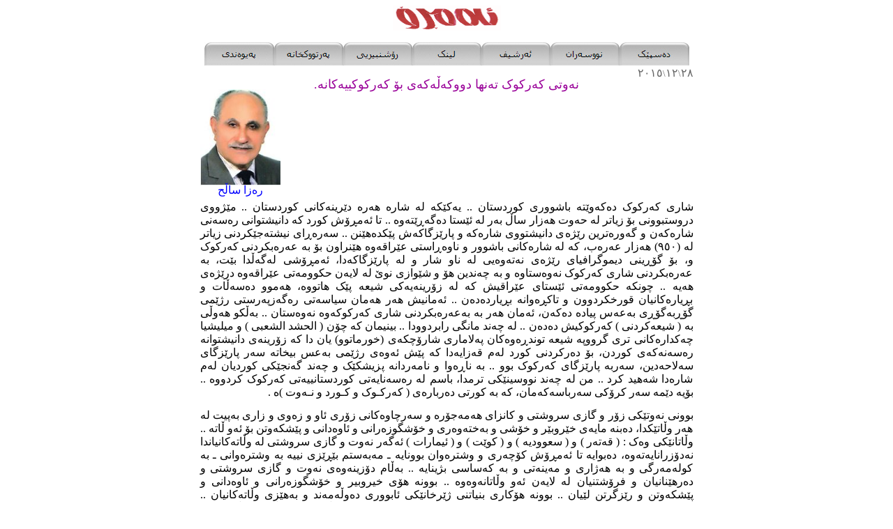

--- FILE ---
content_type: text/html
request_url: https://www.emrro.com/newtikerkukt.htm
body_size: 22039
content:
<html>

<head>
<meta http-equiv="Content-Type" content="text/html; charset=windows-1252">
<title>newtikerkukt</title>
<meta name="GENERATOR" content="Microsoft FrontPage 6.0">
<meta name="ProgId" content="FrontPage.Editor.Document">
<meta name="Microsoft Theme" content="none, default">
<meta name="Microsoft Border" content="none, default">
<script language="JavaScript">
<!--
function FP_swapImg() {//v1.0
 var doc=document,args=arguments,elm,n; doc.$imgSwaps=new Array(); for(n=2; n<args.length;
 n+=2) { elm=FP_getObjectByID(args[n]); if(elm) { doc.$imgSwaps[doc.$imgSwaps.length]=elm;
 elm.$src=elm.src; elm.src=args[n+1]; } }
}

function FP_preloadImgs() {//v1.0
 var d=document,a=arguments; if(!d.FP_imgs) d.FP_imgs=new Array();
 for(var i=0; i<a.length; i++) { d.FP_imgs[i]=new Image; d.FP_imgs[i].src=a[i]; }
}

function FP_getObjectByID(id,o) {//v1.0
 var c,el,els,f,m,n; if(!o)o=document; if(o.getElementById) el=o.getElementById(id);
 else if(o.layers) c=o.layers; else if(o.all) el=o.all[id]; if(el) return el;
 if(o.id==id || o.name==id) return o; if(o.childNodes) c=o.childNodes; if(c)
 for(n=0; n<c.length; n++) { el=FP_getObjectByID(id,c[n]); if(el) return el; }
 f=o.forms; if(f) for(n=0; n<f.length; n++) { els=f[n].elements;
 for(m=0; m<els.length; m++){ el=FP_getObjectByID(id,els[n]); if(el) return el; } }
 return null;
}
// -->
</script>
</head>

<body style="text-align: justify" onload="FP_preloadImgs(/*url*/'images/button6.jpg', /*url*/'images/button5.jpg', /*url*/'images/button98.jpg', /*url*/'images/button6F.jpg', /*url*/'images/button507.jpg', /*url*/'images/button506.jpg', /*url*/'images/button5E.jpg', /*url*/'images/button5D.jpg', /*url*/'images/button96.jpg', /*url*/'images/button95.jpg', /*url*/'images/button6D.jpg', /*url*/'images/button6C.jpg', /*url*/'images/button22.jpg', /*url*/'images/button21.jpg')">

<p dir="ltr" align="center">
		<font face="Unikurd Jino">
		<img border="0" src="images/image555555.png" width="155" height="36" style="z-index: -1"></font></p>
<div align="center">
	<table border="0" width="56%" id="table49" style="border-collapse: collapse">
		<tr>
			<td align="center">
<p align="center">
<font face="Unikurd Jino">
<a href="contactus.htm" style="color: #12c; cursor: pointer">
<img border="0" id="img1" src="images/button4.jpg" height="33" width="100" alt="&#1662;&#1607;&#8204;&#1740;&#1608;&#1607;&#8204;&#1606;&#1583;&#1740;" fp-style="fp-btn: Embossed Tab 5; fp-orig: 0" fp-title="&#1662;&#1607;&#8204;&#1740;&#1608;&#1607;&#8204;&#1606;&#1583;&#1740;" onmouseover="FP_swapImg(1,0,/*id*/'img1',/*url*/'images/button5.jpg')" onmouseout="FP_swapImg(0,0,/*id*/'img1',/*url*/'images/button4.jpg')" onmousedown="FP_swapImg(1,0,/*id*/'img1',/*url*/'images/button6.jpg')" onmouseup="FP_swapImg(0,0,/*id*/'img1',/*url*/'images/button5.jpg')"></a><a href="library.htm" style="color: #12c; cursor: pointer"><img border="0" id="img14" src="images/button6E.jpg" height="33" width="99" alt="&#1662;&#1607;&#8204;&#1585;&#1578;&#1608;&#1608;&#1705;&#1582;&#1575;&#1606;&#1607;&#8204;" onmouseover="FP_swapImg(1,0,/*id*/'img14',/*url*/'images/button6F.jpg')" onmouseout="FP_swapImg(0,0,/*id*/'img14',/*url*/'images/button6E.jpg')" onmousedown="FP_swapImg(1,0,/*id*/'img14',/*url*/'images/button98.jpg')" onmouseup="FP_swapImg(0,0,/*id*/'img14',/*url*/'images/button6F.jpg')" fp-style="fp-btn: Embossed Tab 5; fp-orig: 0" fp-title="&#1662;&#1607;&#8204;&#1585;&#1578;&#1608;&#1608;&#1705;&#1582;&#1575;&#1606;&#1607;&#8204;"></a><a href="edebiyuhuneriy.htm" style="color: #12c; cursor: pointer"><img border="0" id="img15" src="images/button508.jpg" height="33" width="99" alt="&#1585;&#1734;&#1588;&#1606;&#1576;&#1740;&#1585;&#1740;&#1740;" onmouseover="FP_swapImg(1,0,/*id*/'img15',/*url*/'images/button506.jpg')" onmouseout="FP_swapImg(0,0,/*id*/'img15',/*url*/'images/button508.jpg')" onmousedown="FP_swapImg(1,0,/*id*/'img15',/*url*/'images/button507.jpg')" onmouseup="FP_swapImg(0,0,/*id*/'img15',/*url*/'images/button506.jpg')" fp-style="fp-btn: Embossed Tab 5; fp-orig: 0" fp-title="&#1585;&#1734;&#1588;&#1606;&#1576;&#1740;&#1585;&#1740;&#1740;"></a><a href="links.htm" style="color: #12c; cursor: pointer"><img border="0" id="img10" src="images/button5C.jpg" height="33" width="99" alt="&#1604;&#1740;&#1606;&#1705;" onmouseover="FP_swapImg(1,0,/*id*/'img10',/*url*/'images/button5D.jpg')" onmouseout="FP_swapImg(0,0,/*id*/'img10',/*url*/'images/button5C.jpg')" onmousedown="FP_swapImg(1,0,/*id*/'img10',/*url*/'images/button5E.jpg')" onmouseup="FP_swapImg(0,0,/*id*/'img10',/*url*/'images/button5D.jpg')" fp-style="fp-btn: Embossed Tab 5; fp-orig: 0" fp-title="&#1604;&#1740;&#1606;&#1705;"></a><a href="archive.htm" style="color: #12c; cursor: pointer"><img border="0" id="img11" src="images/button100.jpg" height="33" width="99" alt="&#1574;&#1607;&#8204;&#1585;&#1588;&#1740;&#1601;" onmouseover="FP_swapImg(1,0,/*id*/'img11',/*url*/'images/button95.jpg')" onmouseout="FP_swapImg(0,0,/*id*/'img11',/*url*/'images/button100.jpg')" onmousedown="FP_swapImg(1,0,/*id*/'img11',/*url*/'images/button96.jpg')" onmouseup="FP_swapImg(0,0,/*id*/'img11',/*url*/'images/button95.jpg')" fp-style="fp-btn: Embossed Tab 5; fp-orig: 0" fp-title="&#1574;&#1607;&#8204;&#1585;&#1588;&#1740;&#1601;"></a><a href="nuseran.htm" style="color: #12c; cursor: pointer"><img border="0" id="img13" src="images/button6B1.jpg" height="33" width="99" alt="&#1606;&#1608;&#1608;&#1587;&#1607;&#8204;&#1585;&#1575;&#1606;" onmouseover="FP_swapImg(1,0,/*id*/'img13',/*url*/'images/button6C.jpg')" onmouseout="FP_swapImg(0,0,/*id*/'img13',/*url*/'images/button6B1.jpg')" onmousedown="FP_swapImg(1,0,/*id*/'img13',/*url*/'images/button6D.jpg')" onmouseup="FP_swapImg(0,0,/*id*/'img13',/*url*/'images/button6C.jpg')" fp-style="fp-btn: Embossed Tab 5; fp-orig: 0" fp-title="&#1606;&#1608;&#1608;&#1587;&#1607;&#8204;&#1585;&#1575;&#1606;"></a><a href="index.htm" style="color: #12c; cursor: pointer"><img border="0" id="img9" src="images/buttonF2.jpg" height="33" width="100" alt="&#1583;&#1607;&#8204;&#1587;&#1662;&#1742;&#1705;" onmouseover="FP_swapImg(1,0,/*id*/'img9',/*url*/'images/button21.jpg')" onmouseout="FP_swapImg(0,0,/*id*/'img9',/*url*/'images/buttonF2.jpg')" onmousedown="FP_swapImg(1,0,/*id*/'img9',/*url*/'images/button22.jpg')" onmouseup="FP_swapImg(0,0,/*id*/'img9',/*url*/'images/button21.jpg')" fp-style="fp-btn: Embossed Tab 5; fp-orig: 0" fp-title="&#1583;&#1607;&#8204;&#1587;&#1662;&#1742;&#1705;"></a></font></td>
		</tr>
	</table>
	</div>
<div align="center">
	<table border="0" width="56%" dir="rtl" id="table50" style="border-collapse: collapse" cellpadding="0" height="22">
		<tr>
			<td align="center" valign="top">
			<p dir="RTL" style="direction: rtl; unicode-bidi: embed; margin-bottom:-20px" align="justify">
			<font face="Unikurd Jino" color="#666666">&#1634;&#1640;<span lang="ar-kw"><font size="2">\</font></span>&#1633;&#1634;<font size="2"><span lang="ar-kw">\</span></font>&#1634;&#1632;&#1633;&#1637;</font></p>
			<p dir="RTL" style="direction: rtl; unicode-bidi: embed; margin-bottom:-20px">
			<font face="Unikurd Jino" size="4" color="#990099">&#1606;&#1749;&#1608;&#1578;&#1740; &#1705;&#1749;&#1585;&#1705;&#1608;&#1705; 
			&#1578;&#1749;&#1606;&#1607;&#1575; &#1583;&#1608;&#1608;&#1705;&#1749;&#1717;&#1749;&#1705;&#1749;&#1740; &#1576;&#1734; &#1705;&#1749;&#1585;&#1705;&#1608;&#1705;&#1740;&#1740;&#1749;&#1705;&#1575;&#1606;&#1749;.</font></p>
			<p dir="RTL" style="direction: rtl; unicode-bidi: embed; margin-bottom:-20px" align="left">
			<font face="Unikurd Jino">
			<img border="0" src="rezas.jpg" width="115" height="138"></font></p>
			<p dir="RTL" style="direction: rtl; unicode-bidi: embed; margin-bottom:-30px" align="left">
			<FONT FACE="Unikurd Jino" COLOR="#0000FF">&#1585;&#1749;&#1586;&#1575; &#1587;&#1575;&#1717;&#1581;<font size="4">&nbsp;</font>&nbsp;&nbsp;&nbsp;&nbsp;&nbsp;
			</FONT></p>
			<p dir="RTL" style="direction: rtl; unicode-bidi: embed; margin-bottom:-20px" align="justify">
			<font face="Unikurd Jino"><br>
			&#1588;&#1575;&#1585;&#1740; &#1705;&#1749;&#1585;&#1705;&#1608;&#1705; &#1583;&#1749;&#1705;&#1749;&#1608;&#1742;&#1578;&#1749; &#1576;&#1575;&#1588;&#1608;&#1608;&#1585;&#1740; &#1705;&#1608;&#1585;&#1583;&#1587;&#1578;&#1575;&#1606; .. &#1740;&#1749;&#1705;&#1742;&#1705;&#1749; &#1604;&#1749; &#1588;&#1575;&#1585;&#1749; &#1726;&#1749;&#1585;&#1749; 
			&#1583;&#1742;&#1585;&#1740;&#1606;&#1749;&#1705;&#1575;&#1606;&#1740; &#1705;&#1608;&#1585;&#1583;&#1587;&#1578;&#1575;&#1606; .. &#1605;&#1742;&#1688;&#1608;&#1608;&#1740; &#1583;&#1585;&#1608;&#1587;&#1578;&#1576;&#1608;&#1608;&#1606;&#1740; &#1576;&#1734; &#1586;&#1740;&#1575;&#1578;&#1585; &#1604;&#1749; &#1581;&#1749;&#1608;&#1578; &#1726;&#1749;&#1586;&#1575;&#1585; &#1587;&#1575;&#1717; 
			&#1576;&#1749;&#1585; &#1604;&#1749; &#1574;&#1742;&#1587;&#1578;&#1575; &#1583;&#1749;&#1711;&#1749;&#1685;&#1742;&#1578;&#1749;&#1608;&#1749; .. &#1578;&#1575; &#1574;&#1749;&#1605;&#1685;&#1734;&#1588; &#1705;&#1608;&#1585;&#1583; &#1705;&#1749; &#1583;&#1575;&#1606;&#1740;&#1588;&#1578;&#1608;&#1575;&#1606;&#1740; &#1585;&#1749;&#1587;&#1749;&#1606;&#1740; 
			&#1588;&#1575;&#1585;&#1749;&#1705;&#1749;&#1606; &#1608; &#1711;&#1749;&#1608;&#1585;&#1749;&#1578;&#1585;&#1740;&#1606; &#1585;&#1742;&#1688;&#1749;&#1740; &#1583;&#1575;&#1606;&#1740;&#1588;&#1578;&#1608;&#1608;&#1740; &#1588;&#1575;&#1585;&#1749;&#1705;&#1749; &#1608; &#1662;&#1575;&#1585;&#1742;&#1586;&#1711;&#1575;&#1705;&#1749;&#1588; &#1662;&#1742;&#1705;&#1583;&#1749;&#1726;&#1742;&#1606;&#1606; .. 
			&#1587;&#1749;&#1585;&#1749;&#1685;&#1575;&#1740; &#1606;&#1740;&#1588;&#1578;&#1749;&#1580;&#1742;&#1705;&#1585;&#1583;&#1606;&#1740; &#1586;&#1740;&#1575;&#1578;&#1585; &#1604;&#1749; (&#1641;&#1637;&#1632;) &#1726;&#1749;&#1586;&#1575;&#1585; &#1593;&#1749;&#1585;&#1749;&#1576;&#1548; &#1705;&#1749; &#1604;&#1749; &#1588;&#1575;&#1585;&#1749;&#1705;&#1575;&#1606;&#1740; 
			&#1576;&#1575;&#1588;&#1608;&#1608;&#1585; &#1608; &#1606;&#1575;&#1608;&#1749;&#1685;&#1575;&#1587;&#1578;&#1740; &#1593;&#1742;&#1585;&#1575;&#1602;&#1749;&#1608;&#1749; &#1726;&#1742;&#1606;&#1585;&#1575;&#1608;&#1606; &#1576;&#1734; &#1576;&#1749; &#1593;&#1749;&#1585;&#1749;&#1576;&#1705;&#1585;&#1583;&#1606;&#1740; &#1705;&#1749;&#1585;&#1705;&#1608;&#1705; &#1608;&#1548; &#1576;&#1734; 
			&#1711;&#1734;&#1685;&#1740;&#1606;&#1740; &#1583;&#1740;&#1605;&#1608;&#1711;&#1585;&#1575;&#1601;&#1740;&#1575;&#1740; &#1585;&#1742;&#1688;&#1749;&#1740; &#1606;&#1749;&#1578;&#1749;&#1608;&#1749;&#1740;&#1740; &#1604;&#1749; &#1606;&#1575;&#1608; &#1588;&#1575;&#1585; &#1608; &#1604;&#1749; &#1662;&#1575;&#1585;&#1742;&#1586;&#1711;&#1575;&#1705;&#1749;&#1583;&#1575;&#1548; 
			&#1574;&#1749;&#1605;&#1685;&#1734;&#1588;&#1740; &#1604;&#1749;&#1711;&#1749;&#1717;&#1583;&#1575; &#1576;&#1742;&#1578;&#1548; &#1576;&#1749; &#1593;&#1749;&#1585;&#1749;&#1576;&#1705;&#1585;&#1583;&#1606;&#1740; &#1588;&#1575;&#1585;&#1740; &#1705;&#1749;&#1585;&#1705;&#1608;&#1705; &#1606;&#1749;&#1608;&#1749;&#1587;&#1578;&#1575;&#1608;&#1749; &#1608; &#1576;&#1749; &#1670;&#1749;&#1606;&#1583;&#1740;&#1606; 
			&#1726;&#1734; &#1608; &#1588;&#1742;&#1608;&#1575;&#1586;&#1740; &#1606;&#1608;&#1742; &#1604;&#1749; &#1604;&#1575;&#1740;&#1749;&#1606; &#1581;&#1705;&#1608;&#1608;&#1605;&#1749;&#1578;&#1740; &#1593;&#1742;&#1585;&#1575;&#1602;&#1749;&#1608;&#1749; &#1583;&#1585;&#1742;&#1688;&#1749;&#1740; &#1726;&#1749;&#1740;&#1749; .. &#1670;&#1608;&#1606;&#1705;&#1749; 
			&#1581;&#1705;&#1608;&#1608;&#1605;&#1749;&#1578;&#1740; &#1574;&#1742;&#1587;&#1578;&#1575;&#1740; &#1593;&#1742;&#1585;&#1575;&#1602;&#1740;&#1588; &#1705;&#1749; &#1604;&#1749; &#1586;&#1734;&#1585;&#1740;&#1606;&#1749;&#1740;&#1749;&#1705;&#1740; &#1588;&#1740;&#1593;&#1749; &#1662;&#1742;&#1705; &#1726;&#1575;&#1578;&#1608;&#1608;&#1749;&#1548; &#1726;&#1749;&#1605;&#1608;&#1608; 
			&#1583;&#1749;&#1587;&#1749;&#1717;&#1575;&#1578; &#1608; &#1576;&#1685;&#1740;&#1575;&#1585;&#1749;&#1705;&#1575;&#1606;&#1740;&#1575;&#1606; &#1602;&#1608;&#1585;&#1582;&#1705;&#1585;&#1583;&#1608;&#1608;&#1606; &#1608; &#1578;&#1575;&#1705;&#1685;&#1749;&#1608;&#1575;&#1606;&#1749; &#1576;&#1685;&#1740;&#1575;&#1585;&#1583;&#1749;&#1583;&#1749;&#1606; .. &#1574;&#1749;&#1605;&#1575;&#1606;&#1740;&#1588; 
			&#1726;&#1749;&#1585; &#1726;&#1749;&#1605;&#1575;&#1606; &#1587;&#1740;&#1575;&#1587;&#1749;&#1578;&#1740; &#1585;&#1749;&#1711;&#1749;&#1586;&#1662;&#1749;&#1585;&#1587;&#1578;&#1740; &#1585;&#1688;&#1742;&#1605;&#1740; &#1711;&#1734;&#1685;&#1576;&#1749;&#1711;&#1734;&#1685;&#1740; &#1576;&#1749;&#1593;&#1749;&#1587; &#1662;&#1740;&#1575;&#1583;&#1749; &#1583;&#1749;&#1705;&#1749;&#1606;&#1548; 
			&#1574;&#1749;&#1605;&#1575;&#1606; &#1726;&#1749;&#1585; &#1576;&#1749; &#1576;&#1749;&#1593;&#1749;&#1585;&#1749;&#1576;&#1705;&#1585;&#1583;&#1606;&#1740; &#1588;&#1575;&#1585;&#1740; &#1705;&#1749;&#1585;&#1705;&#1608;&#1705;&#1749;&#1608;&#1749; &#1606;&#1749;&#1608;&#1749;&#1587;&#1578;&#1575;&#1606; .. &#1576;&#1749;&#1717;&#1705;&#1608; &#1726;&#1749;&#1608;&#1717;&#1740; &#1576;&#1749; 
			( &#1588;&#1740;&#1593;&#1749;&#1705;&#1585;&#1583;&#1606;&#1740; ) &#1705;&#1749;&#1585;&#1705;&#1608;&#1705;&#1740;&#1588; &#1583;&#1749;&#1583;&#1749;&#1606; .. &#1604;&#1749; &#1670;&#1749;&#1606;&#1583; &#1605;&#1575;&#1606;&#1711;&#1740; &#1585;&#1575;&#1576;&#1585;&#1583;&#1608;&#1608;&#1583;&#1575; .. &#1576;&#1740;&#1606;&#1740;&#1605;&#1575;&#1606; 
			&#1705;&#1749; &#1670;&#1734;&#1606; ( &#1575;&#1604;&#1581;&#1588;&#1583; &#1575;&#1604;&#1588;&#1593;&#1576;&#1740; ) &#1608; &#1605;&#1740;&#1604;&#1740;&#1588;&#1740;&#1575; &#1670;&#1749;&#1705;&#1583;&#1575;&#1585;&#1749;&#1705;&#1575;&#1606;&#1740; &#1578;&#1585;&#1740; &#1711;&#1585;&#1608;&#1608;&#1662;&#1749; &#1588;&#1740;&#1593;&#1749; 
			&#1578;&#1608;&#1606;&#1583;&#1685;&#1749;&#1608;&#1749;&#1705;&#1575;&#1606; &#1662;&#1749;&#1604;&#1575;&#1605;&#1575;&#1585;&#1740; &#1588;&#1575;&#1585;&#1734;&#1670;&#1705;&#1749;&#1740; (&#1582;&#1608;&#1585;&#1605;&#1575;&#1578;&#1608;&#1608;) &#1740;&#1575;&#1606; &#1583;&#1575; &#1705;&#1749; &#1586;&#1734;&#1585;&#1740;&#1606;&#1749;&#1740; 
			&#1583;&#1575;&#1606;&#1740;&#1588;&#1578;&#1608;&#1575;&#1606;&#1749; &#1585;&#1749;&#1587;&#1749;&#1606;&#1749;&#1705;&#1749;&#1740; &#1705;&#1608;&#1585;&#1583;&#1606;&#1548; &#1576;&#1734; &#1583;&#1749;&#1585;&#1705;&#1585;&#1583;&#1606;&#1740; &#1705;&#1608;&#1585;&#1583; &#1604;&#1749;&#1605; &#1602;&#1749;&#1586;&#1575;&#1740;&#1749;&#1583;&#1575; &#1705;&#1749; &#1662;&#1742;&#1588; 
			&#1574;&#1749;&#1608;&#1749;&#1740; &#1585;&#1688;&#1742;&#1605;&#1740; &#1576;&#1749;&#1593;&#1587; &#1576;&#1740;&#1582;&#1575;&#1578;&#1749; &#1587;&#1749;&#1585; &#1662;&#1575;&#1585;&#1742;&#1586;&#1711;&#1575;&#1740; &#1587;&#1749;&#1604;&#1575;&#1581;&#1749;&#1583;&#1740;&#1606;&#1548; &#1587;&#1749;&#1585;&#1576;&#1749; &#1662;&#1575;&#1585;&#1742;&#1586;&#1711;&#1575;&#1740; 
			&#1705;&#1749;&#1585;&#1705;&#1608;&#1705; &#1576;&#1608;&#1608; .. &#1576;&#1749; &#1606;&#1575;&#1685;&#1749;&#1608;&#1575; &#1608; &#1606;&#1575;&#1605;&#1749;&#1585;&#1583;&#1575;&#1606;&#1749; &#1662;&#1586;&#1740;&#1588;&#1705;&#1742;&#1705; &#1608; &#1670;&#1749;&#1606;&#1583; &#1711;&#1749;&#1606;&#1580;&#1742;&#1705;&#1740; &#1705;&#1608;&#1585;&#1583;&#1740;&#1575;&#1606; 
			&#1604;&#1749;&#1605; &#1588;&#1575;&#1585;&#1749;&#1583;&#1575; &#1588;&#1749;&#1726;&#1740;&#1583; &#1705;&#1585;&#1583; .. &#1605;&#1606; &#1604;&#1749; &#1670;&#1749;&#1606;&#1583; &#1606;&#1608;&#1608;&#1587;&#1740;&#1606;&#1742;&#1705;&#1740; &#1578;&#1585;&#1605;&#1583;&#1575;&#1548; &#1576;&#1575;&#1587;&#1605; &#1604;&#1749; 
			&#1585;&#1749;&#1587;&#1749;&#1606;&#1575;&#1740;&#1749;&#1578;&#1740; &#1705;&#1608;&#1585;&#1583;&#1587;&#1578;&#1575;&#1606;&#1740;&#1740;&#1749;&#1578;&#1740; &#1705;&#1749;&#1585;&#1705;&#1608;&#1705; &#1705;&#1585;&#1583;&#1608;&#1608;&#1749; .. &#1576;&#1734;&#1740;&#1749; &#1583;&#1742;&#1605;&#1749; &#1587;&#1749;&#1585; &#1705;&#1585;&#1734;&#1705;&#1740; 
			&#1587;&#1749;&#1585;&#1576;&#1575;&#1587;&#1749;&#1705;&#1749;&#1605;&#1575;&#1606;&#1548; &#1705;&#1749; &#1576;&#1749; &#1705;&#1608;&#1585;&#1578;&#1740; &#1583;&#1749;&#1585;&#1576;&#1575;&#1585;&#1749;&#1740; ( &#1705;&#1749;&#1585;&#1705;&#1600;&#1608;&#1705; &#1608; &#1705;&#1600;&#1608;&#1585;&#1583; &#1608; &#1606;&#1600;&#1749;&#1608;&#1578; )&#1749; .
			</font></p>
			<p dir="RTL" style="direction: rtl; unicode-bidi: embed; margin-bottom:-20px" align="justify">
			<font face="Unikurd Jino"><br>
			&#1576;&#1608;&#1608;&#1606;&#1740; &#1606;&#1749;&#1608;&#1578;&#1742;&#1705;&#1740; &#1586;&#1734;&#1585; &#1608; &#1711;&#1575;&#1586;&#1740; &#1587;&#1585;&#1608;&#1588;&#1578;&#1740; &#1608; &#1705;&#1575;&#1606;&#1586;&#1575;&#1740; &#1726;&#1749;&#1605;&#1749;&#1580;&#1734;&#1585;&#1749; &#1608; &#1587;&#1749;&#1585;&#1670;&#1575;&#1608;&#1749;&#1705;&#1575;&#1606;&#1740; &#1586;&#1734;&#1585;&#1740; 
			&#1574;&#1575;&#1608; &#1608; &#1586;&#1749;&#1608;&#1740; &#1608; &#1586;&#1575;&#1585;&#1740; &#1576;&#1749;&#1662;&#1740;&#1578; &#1604;&#1749; &#1726;&#1749;&#1585; &#1608;&#1717;&#1575;&#1578;&#1742;&#1705;&#1583;&#1575;&#1548; &#1583;&#1749;&#1576;&#1606;&#1749; &#1605;&#1575;&#1740;&#1749;&#1740; &#1582;&#1742;&#1585;&#1608;&#1576;&#1742;&#1585; &#1608; &#1582;&#1734;&#1588;&#1740; 
			&#1608; &#1576;&#1749;&#1582;&#1578;&#1749;&#1608;&#1749;&#1585;&#1740; &#1608; &#1582;&#1734;&#1588;&#1711;&#1608;&#1586;&#1749;&#1585;&#1575;&#1606;&#1740; &#1608; &#1574;&#1575;&#1608;&#1749;&#1583;&#1575;&#1606;&#1740; &#1608; &#1662;&#1742;&#1588;&#1705;&#1749;&#1608;&#1578;&#1606; &#1576;&#1734; &#1574;&#1749;&#1608; &#1717;&#1575;&#1578;&#1749; .. 
			&#1608;&#1717;&#1575;&#1578;&#1575;&#1606;&#1742;&#1705;&#1740; &#1608;&#1749;&#1705; : ( &#1602;&#1749;&#1578;&#1749;&#1585; ) &#1608; ( &#1587;&#1593;&#1608;&#1608;&#1583;&#1740;&#1749; ) &#1608; ( &#1705;&#1608;&#1742;&#1578; ) &#1608; ( &#1574;&#1740;&#1605;&#1575;&#1585;&#1575;&#1578; ) 
			&#1574;&#1749;&#1711;&#1749;&#1585; &#1606;&#1749;&#1608;&#1578; &#1608; &#1711;&#1575;&#1586;&#1740; &#1587;&#1585;&#1608;&#1588;&#1578;&#1740; &#1604;&#1749; &#1608;&#1717;&#1575;&#1578;&#1749;&#1705;&#1575;&#1606;&#1740;&#1575;&#1606;&#1583;&#1575; &#1606;&#1749;&#1583;&#1734;&#1586;&#1585;&#1575;&#1606;&#1575;&#1740;&#1749;&#1578;&#1749;&#1608;&#1749;&#1548; &#1583;&#1749;&#1576;&#1608;&#1575;&#1740;&#1749; 
			&#1578;&#1575; &#1574;&#1749;&#1605;&#1685;&#1734;&#1588; &#1705;&#1734;&#1670;&#1749;&#1585;&#1740; &#1608; &#1608;&#1588;&#1578;&#1585;&#1749;&#1608;&#1575;&#1606; &#1576;&#1608;&#1608;&#1606;&#1575;&#1740;&#1749; &#1600; &#1605;&#1749;&#1576;&#1749;&#1587;&#1578;&#1605; &#1576;&#1742;&#1685;&#1742;&#1586;&#1740; &#1606;&#1740;&#1740;&#1749; &#1576;&#1749; 
			&#1608;&#1588;&#1578;&#1585;&#1749;&#1608;&#1575;&#1606;&#1740; &#1600; &#1576;&#1749; &#1705;&#1608;&#1604;&#1749;&#1605;&#1749;&#1585;&#1711;&#1740; &#1608; &#1576;&#1749; &#1726;&#1749;&#1688;&#1575;&#1585;&#1740; &#1608; &#1605;&#1749;&#1740;&#1606;&#1749;&#1578;&#1740; &#1608; &#1576;&#1749; &#1705;&#1749;&#1587;&#1575;&#1587;&#1740; &#1576;&#1688;&#1740;&#1606;&#1575;&#1740;&#1749; 
			.. &#1576;&#1749;&#1717;&#1575;&#1605; &#1583;&#1734;&#1586;&#1740;&#1606;&#1749;&#1608;&#1749;&#1740; &#1606;&#1749;&#1608;&#1578; &#1608; &#1711;&#1575;&#1586;&#1740; &#1587;&#1585;&#1608;&#1588;&#1578;&#1740; &#1608; &#1583;&#1749;&#1585;&#1726;&#1742;&#1606;&#1575;&#1606;&#1740;&#1575;&#1606; &#1608; &#1601;&#1585;&#1734;&#1588;&#1578;&#1606;&#1740;&#1575;&#1606; &#1604;&#1749; 
			&#1604;&#1575;&#1740;&#1749;&#1606; &#1574;&#1749;&#1608; &#1608;&#1717;&#1575;&#1578;&#1575;&#1606;&#1749;&#1608;&#1749;&#1608;&#1749; .. &#1576;&#1608;&#1608;&#1606;&#1749; &#1726;&#1734;&#1740; &#1582;&#1740;&#1585;&#1608;&#1576;&#1740;&#1585; &#1608; &#1582;&#1734;&#1588;&#1711;&#1608;&#1586;&#1749;&#1585;&#1575;&#1606;&#1740; &#1608; &#1574;&#1575;&#1608;&#1749;&#1583;&#1575;&#1606;&#1740; 
			&#1608; &#1662;&#1742;&#1588;&#1705;&#1749;&#1608;&#1578;&#1606; &#1608; &#1585;&#1742;&#1586;&#1711;&#1585;&#1578;&#1606; &#1604;&#1742;&#1740;&#1575;&#1606; .. &#1576;&#1608;&#1608;&#1606;&#1749; &#1726;&#1734;&#1705;&#1575;&#1585;&#1740; &#1576;&#1606;&#1740;&#1575;&#1578;&#1606;&#1740; &#1688;&#1742;&#1585;&#1582;&#1575;&#1606;&#1742;&#1705;&#1740; &#1574;&#1575;&#1576;&#1608;&#1608;&#1585;&#1740; 
			&#1583;&#1749;&#1608;&#1717;&#1749;&#1605;&#1749;&#1606;&#1583; &#1608; &#1576;&#1749;&#1726;&#1742;&#1586;&#1740; &#1608;&#1717;&#1575;&#1578;&#1749;&#1705;&#1575;&#1606;&#1740;&#1575;&#1606; .. &#1578;&#1608;&#1575;&#1606;&#1740;&#1575;&#1606; &#1576;&#1740;&#1575;&#1576;&#1575;&#1606;&#1742;&#1705;&#1740; &#1604;&#1605;&#1575;&#1608;&#1740; &#1608; &#1602;&#1575;&#1602;&#1685;&#1740; 
			&#1705;&#1575;&#1705;&#1740; &#1576;&#1749; &#1705;&#1575;&#1705;&#1740; &#1576;&#1705;&#1749;&#1606; &#1576;&#1749;&#1726;&#1588;&#1578;&#1742;&#1705;&#1740; &#1586;&#1734;&#1585; &#1580;&#1608;&#1575;&#1606; &#1608; &#1585;&#1749;&#1606;&#1711;&#1740;&#1606;&#1548; &#1576;&#1749; &#1585;&#1608;&#1608;&#1711;&#1749;&#1740;&#1740;&#1705;&#1740; &#1711;&#1749;&#1588;&#1578; &#1608; 
			&#1711;&#1608;&#1586;&#1575;&#1585;&#1740; &#1608;&#1548; &#1604;&#1749; &#1726;&#1749;&#1605;&#1608;&#1608; &#1588;&#1608;&#1742;&#1606;&#1742;&#1705;&#1740; &#1580;&#1740;&#1726;&#1575;&#1606;&#1749;&#1608;&#1749; &#1711;&#1749;&#1588;&#1578;&#1740;&#1575;&#1585;&#1575;&#1606; &#1585;&#1608;&#1608; &#1604;&#1749; &#1608;&#1717;&#1575;&#1578;&#1749;&#1705;&#1575;&#1606;&#1740;&#1575;&#1606; 
			&#1576;&#1705;&#1749;&#1606; .. &#1576;&#1608;&#1608;&#1606;&#1749; &#1576;&#1749;&#1582;&#1575;&#1608;&#1749;&#1606;&#1740; ( &#1576;&#1749;&#1585;&#1586;&#1578;&#1600;&#1585;&#1740;&#1606; &#1576;&#1600;&#1608;&#1585;&#1580; ) &#1608; &#1582;&#1734;&#1588;&#1578;&#1585;&#1740;&#1606; &#1574;&#1608;&#1578;&#1742;&#1604; &#1608; &#1605;&#1734;&#1717; &#1608; 
			&#1576;&#1575;&#1586;&#1575;&#1685; &#1608; &#1670;&#1749;&#1602;&#1740; &#1576;&#1575;&#1586;&#1585;&#1711;&#1575;&#1606;&#1740; .. &#1576;&#1749; &#1582;&#1575;&#1608;&#1749;&#1606;&#1740; &#1705;&#1734;&#1588;&#1705; &#1608; &#1576;&#1575;&#1717;&#1749;&#1582;&#1575;&#1606;&#1749;&#1740; &#1576;&#1749;&#1585;&#1586; .. &#1576;&#1608;&#1608;&#1606;&#1749; &#1576;&#1749; 
			&#1582;&#1575;&#1608;&#1749;&#1606;&#1740; &#1711;&#1749;&#1608;&#1585;&#1749;&#1578;&#1585;&#1740;&#1606; &#1726;&#1742;&#1717;&#1740; &#1574;&#1575;&#1587;&#1605;&#1575;&#1606;&#1740; .. &#1604;&#1749; &#1574;&#1749;&#1605;&#1685;&#1734;&#1583;&#1575; ( &#1583;&#1749;&#1608;&#1717;&#1749;&#1578;&#1740; &#1602;&#1749;&#1578;&#1600;&#1749;&#1585; ) 
			&#1587;&#1575;&#1717;&#1575;&#1606;&#1749; &#1576;&#1749; &#1602;&#1749;&#1740; &#1726;&#1749;&#1605;&#1608;&#1608; &#1576;&#1608;&#1583;&#1580;&#1749;&#1740; &#1705;&#1608;&#1585;&#1583;&#1587;&#1578;&#1575;&#1606; .. &#1578;&#1749;&#1606;&#1726;&#1575; &#1604;&#1749; &#1585;&#1740;&#1705;&#1604;&#1575;&#1605; &#1705;&#1585;&#1583;&#1606; &#1576;&#1734; 
			&#1608;&#1717;&#1575;&#1578;&#1749;&#1705;&#1749;&#1740;&#1575;&#1606; &#1582;&#1749;&#1585;&#1580; &#1583;&#1749;&#1705;&#1749;&#1606; .. &#1587;&#1749;&#1585;&#1749;&#1685;&#1575;&#1740; &#1582;&#1740;&#1585;&#1608;&#1576;&#1740;&#1585;&#1740; &#1606;&#1749;&#1608;&#1578; &#1608; &#1711;&#1575;&#1586;&#1548; &#1608;&#1749;&#1705;&#1608; &#1583;&#1608;&#1608; 
			&#1587;&#1575;&#1605;&#1575;&#1606;&#1740; &#1587;&#1585;&#1608;&#1588;&#1578;&#1740; .. &#1586;&#1734;&#1585; &#1580;&#1575;&#1585;&#1740;&#1588; &#1606;&#1749;&#1608;&#1578; &#1608; &#1711;&#1575;&#1586; &#1608;&#1749;&#1705;&#1608; &#1705;&#1575;&#1585;&#1578;&#1742;&#1705;&#1740; &#1587;&#1740;&#1575;&#1587;&#1740; &#1608; &#1601;&#1588;&#1575;&#1585;&#1740;&#1588; &#1604;&#1749; 
			&#1606;&#1575;&#1705;&#1600;&#1734;&#1705;&#1740; &#1608; &#1604;&#1749; &#1588;&#1749;&#1685;&#1749;&#1705;&#1575;&#1606;&#1583;&#1575; &#1576;&#1749;&#1705;&#1575;&#1585;&#1583;&#1749;&#1726;&#1742;&#1600;&#1606;&#1585;&#1742;&#1606; .. &#1604;&#1749; &#1588;&#1749;&#1685;&#1740; &#1587;&#1575;&#1717;&#1740; ( &#1633;&#1641;&#1639;&#1635;) &#1740; 
			&#1606;&#1742;&#1608;&#1575;&#1606; &#1608;&#1717;&#1575;&#1578;&#1575;&#1606;&#1740; &#1593;&#1749;&#1585;&#1749;&#1576; &#1608; &#1574;&#1740;&#1587;&#1585;&#1575;&#1574;&#1740;&#1604;&#1583;&#1575;&#1548; &#1608;&#1717;&#1575;&#1578;&#1575;&#1606;&#1740; &#1593;&#1749;&#1585;&#1749;&#1576;&#1740; &#1582;&#1575;&#1608;&#1749;&#1606; &#1606;&#1749;&#1608;&#1578;&#1548; &#1606;&#1749;&#1608;&#1578;&#1740;&#1575;&#1606; 
			&#1608;&#1749;&#1705;&#1608; &#1601;&#1588;&#1575;&#1585;&#1742;&#1705;&#1740; &#1587;&#1740;&#1575;&#1587;&#1740; &#1608; &#1574;&#1575;&#1576;&#1608;&#1608;&#1585;&#1740; &#1604;&#1749; &#1688;&#1742;&#1585; &#1606;&#1575;&#1608;&#1740; ( &#1606;&#1749;&#1608;&#1578; &#1670;&#1749;&#1705;&#1742;&#1600;&#1705;&#1749; &#1604;&#1749; &#1588;&#1600;&#1749;&#1685;&#1583;&#1575; ) 
			&#1576;&#1749;&#1705;&#1575;&#1585;&#1726;&#1742;&#1606;&#1575; .. &#1606;&#1749;&#1608;&#1578;&#1740;&#1575;&#1606; &#1576;&#1749;&#1608; &#1608;&#1717;&#1575;&#1578;&#1575;&#1606;&#1749; &#1606;&#1575;&#1601;&#1585;&#1734;&#1588;&#1578;&#1548; &#1705;&#1749; &#1604;&#1575;&#1740;&#1749;&#1606;&#1711;&#1585; &#1608; &#1662;&#1575;&#1717;&#1662;&#1588;&#1578;&#1740; 
			&#1583;&#1749;&#1608;&#1717;&#1749;&#1578;&#1740; &#1574;&#1740;&#1587;&#1585;&#1575;&#1574;&#1740;&#1604; &#1576;&#1608;&#1608;&#1606; . </font></p>
			<p dir="RTL" style="direction: rtl; unicode-bidi: embed; margin-bottom:-20px" align="justify">
			<font face="Unikurd Jino"><br>
			&#1705;&#1608;&#1585;&#1583;&#1587;&#1578;&#1575;&#1606;&#1740; &#1574;&#1742;&#1605;&#1749;&#1588; &#1604;&#1749;&#1587;&#1749;&#1585; &#1583;&#1749;&#1585;&#1740;&#1575;&#1740;&#1749;&#1705;&#1740; &#1606;&#1749;&#1608;&#1578; &#1608; &#1711;&#1575;&#1586;&#1583;&#1575;&#1740;&#1749; .. &#1583;&#1749;&#1608;&#1717;&#1749;&#1605;&#1749;&#1606;&#1583;&#1740;&#1588;&#1749; &#1604;&#1749; 
			&#1711;&#1734;&#1711;&#1585;&#1583; &#1608; &#1605;&#1587; &#1608; &#1580;&#1740;&#1608;&#1749; &#1608; &#1705;&#1575;&#1606;&#1586;&#1575;&#1740; &#1578;&#1585;&#1548; &#1587;&#1749;&#1585;&#1749;&#1685;&#1575;&#1740; &#1587;&#1585;&#1608;&#1588;&#1578;&#1740; &#1580;&#1608;&#1575;&#1606; &#1608; &#1585;&#1749;&#1606;&#1711;&#1740;&#1606;&#1740; .. &#1588;&#1575;&#1585;&#1740; 
			&#1705;&#1749;&#1585;&#1705;&#1608;&#1705; &#1740;&#1749;&#1705;&#1742;&#1705;&#1749; &#1604;&#1749; &#1588;&#1575;&#1585;&#1749; &#1726;&#1749;&#1585;&#1749; &#1583;&#1749;&#1608;&#1717;&#1749;&#1605;&#1749;&#1606;&#1583;&#1749;&#1705;&#1575;&#1606;&#1740; &#1580;&#1740;&#1726;&#1575;&#1606; &#1604;&#1749; &#1576;&#1608;&#1608;&#1606;&#1740; &#1606;&#1749;&#1608;&#1578; &#1608; &#1711;&#1575;&#1586;&#1740; 
			&#1587;&#1585;&#1608;&#1588;&#1578;&#1740;&#1583;&#1575; .. &#1604;&#1749; (&#1636;./.)&#1740; &#1606;&#1749;&#1608;&#1578; &#1608; &#1711;&#1575;&#1586;&#1740; &#1587;&#1585;&#1608;&#1588;&#1578;&#1740; &#1726;&#1749;&#1605;&#1608;&#1608; &#1580;&#1740;&#1726;&#1575;&#1606; &#1604;&#1749; &#1705;&#1749;&#1585;&#1705;&#1608;&#1705;&#1583;&#1575;&#1740;&#1749; 
			.. &#1605;&#1740;&#1688;&#1608;&#1608;&#1740; &#1576;&#1608;&#1608;&#1606;&#1740; &#1606;&#1749;&#1608;&#1578; &#1604;&#1749; &#1705;&#1749;&#1585;&#1705;&#1608;&#1705;&#1583;&#1575; &#1583;&#1749;&#1711;&#1749;&#1685;&#1742;&#1578;&#1749;&#1608;&#1749; &#1576;&#1734; &#1662;&#1742;&#1588; &#1586;&#1575;&#1740;&#1606;&#1740; .. &#1711;&#1585;&#1740;&#1705;&#1749;&#1705;&#1575;&#1606; 
			( &#1740;&#1734;&#1606;&#1575;&#1606;&#1740;&#1740;&#1749; &#1705;&#1734;&#1606;&#1749;&#1705;&#1575;&#1606;) &#1576;&#1575;&#1587;&#1740;&#1575;&#1606; &#1604;&#1749; &#1606;&#1749;&#1608;&#1578;&#1740; &#1705;&#1749;&#1585;&#1705;&#1608;&#1705; &#1705;&#1585;&#1583;&#1608;&#1608;&#1749; &#1608; &#1587;&#1608;&#1662;&#1575;&#1705;&#1749;&#1740;&#1575;&#1606; &#1604;&#1749; 
			&#1588;&#1749;&#1685;&#1749;&#1705;&#1575;&#1606;&#1740;&#1575;&#1606;&#1583;&#1575; &#1587;&#1608;&#1608;&#1583;&#1740;&#1575;&#1606; &#1604;&#1742;&#1608;&#1749;&#1585;&#1711;&#1585;&#1578;&#1608;&#1608;&#1606; .. &#1576;&#1575;&#1608; &#1576;&#1575;&#1662;&#1740;&#1585;&#1575;&#1606;&#1740; &#1574;&#1742;&#1605;&#1749;&#1740; &#1705;&#1608;&#1585;&#1583;&#1740; &#1582;&#1749;&#1717;&#1705;&#1740; 
			&#1585;&#1749;&#1587;&#1749;&#1606;&#1740; &#1705;&#1749;&#1585;&#1705;&#1608;&#1705;&#1548; &#1583;&#1749;&#1605;&#1575;&#1608;&#1583;&#1749;&#1605; &#1576;&#1575;&#1587;&#1740;&#1575;&#1606; &#1604;&#1749; &#1605;&#1749;&#1588;&#1582;&#1749;&#1717;&#1740; &#1574;&#1575;&#1711;&#1585;&#1749; &#1726;&#1749;&#1605;&#1740;&#1588;&#1749;&#1740;&#1740;&#1749;&#1705;&#1749;&#1740; ( &#1576;&#1575;&#1608;&#1749; 
			&#1711;&#1608;&#1685; &#1711;&#1608;&#1685; ) &#1705;&#1585;&#1583;&#1608;&#1608;&#1749;&#1548; &#1705;&#1749; &#1578;&#1575; &#1574;&#1749;&#1605;&#1685;&#1734;&#1588; &#1576;&#1749; &#1726;&#1749;&#1605;&#1575;&#1606; &#1576;&#1717;&#1742;&#1587;&#1749; &#1608; &#1711;&#1608;&#1685;&#1749;&#1608;&#1749; &#1574;&#1749;&#1605; &#1605;&#1749;&#1588;&#1582;&#1749;&#1717;&#1749; 
			&#1711;&#1685; &#1608; &#1705;&#1717;&#1662;&#1749;&#1740; &#1582;&#1575;&#1605;&#1734;&#1588; &#1606;&#1749;&#1576;&#1608;&#1608;&#1749; &#1608;&#1548; &#1576;&#1608;&#1608;&#1749; &#1576;&#1749; &#1587;&#1740;&#1605;&#1576;&#1608;&#1604;&#1740; &#1588;&#1575;&#1585;&#1740; &#1705;&#1749;&#1585;&#1705;&#1608;&#1705; .. &#1576;&#1749;&#1717;&#1705;&#1608; &#1726;&#1749;&#1585; 
			&#1604;&#1749; &#1705;&#1734;&#1606;&#1749;&#1608;&#1749; &#1705;&#1749;&#1585;&#1705;&#1608;&#1705;&#1740;&#1740;&#1749;&#1705;&#1575;&#1606; &#1574;&#1575;&#1711;&#1585;&#1749; &#1726;&#1749;&#1605;&#1740;&#1588;&#1749;&#1740;&#1740;&#1749;&#1705;&#1749;&#1740; &#1576;&#1575;&#1608;&#1749; &#1711;&#1608;&#1685;&#1711;&#1608;&#1685;&#1740;&#1575;&#1606; &#1576;&#1749; &#1662;&#1740;&#1585;&#1734;&#1586; 
			&#1586;&#1575;&#1606;&#1740;&#1608;&#1749;&#1548; &#1576;&#1749; &#1578;&#1575;&#1740;&#1576;&#1749;&#1578;&#1740;&#1588; &#1688;&#1606;&#1575;&#1606;&#1740; &#1583;&#1608;&#1608;&#1711;&#1740;&#1575;&#1606; &#1705;&#1749; &#1576;&#1749;&#1585;&#1749;&#1608;&#1662;&#1740;&#1585;&#1740; &#1574;&#1575;&#1711;&#1600;&#1585;&#1749;&#1705;&#1749;&#1740; &#1576;&#1575;&#1608;&#1749; &#1711;&#1608;&#1685; 
			&#1711;&#1608;&#1685; &#1583;&#1749;&#1576;&#1608;&#1608;&#1606;&#1749;&#1608;&#1749; &#1583;&#1749;&#1740;&#1575;&#1606;&#1548; &#1608;&#1578; : &quot; &#1576;&#1575;&#1608;&#1749; &#1711;&#1608;&#1685; &#1711;&#1608;&#1685; .. &#1576;&#1749;&#1711;&#1608;&#1685; &#1726;&#1575;&#1578;&#1740;&#1606; .. &#1576;&#1734; &#1705;&#1608;&#1685; 
			&#1726;&#1575;&#1578;&#1740;&#1606; .. &quot; &#1583;&#1749;&#1670;&#1608;&#1608;&#1606;&#1749; &#1576;&#1749;&#1585;&#1583;&#1749;&#1605; &#1574;&#1575;&#1711;&#1585;&#1749;&#1705;&#1749; &#1608; &#1576;&#1734; &#1726;&#1742;&#1606;&#1575;&#1606;&#1749;&#1583;&#1740; &#1606;&#1740;&#1575;&#1586; &#1608; &#1605;&#1585;&#1575;&#1586;&#1749;&#1705;&#1575;&#1606;&#1740;&#1575;&#1606; 
			&#1606;&#1586;&#1575;&#1740; &#1582;&#1734;&#1740;&#1575;&#1606; &#1583;&#1749;&#1705;&#1585;&#1583; . &#1726;&#1749;&#1585; &#1583;&#1749;&#1585;&#1576;&#1575;&#1585;&#1749;&#1740; &#1662;&#1740;&#1585;&#1734;&#1586;&#1740; &#1576;&#1575;&#1608;&#1749; &#1711;&#1608;&#1685; &#1711;&#1608;&#1685;:</font></p>
			<p dir="RTL" style="direction: rtl; unicode-bidi: embed; margin-bottom:-20px" align="justify">
			<font face="Unikurd Jino" color="#990099"><br>
			&#1576;&#1575;&#1608;&#1749; &#1711;&#1608;&#1685; &#1711;&#1608;&#1685; &#1576;&#1575;&#1608;&#1749; &#1711;&#1608;&#1685; &#1711;&#1608;&#1685;<br>
			&#1580;&#1742;&#1711;&#1575;&#1740; &#1606;&#1740;&#1575;&#1586;&#1740; &#1576;&#1734; &#1705;&#1670; &#1608; &#1705;&#1608;&#1685;<br>
			&#1576;&#1749; &#1606;&#1740;&#1575;&#1586;&#1740; &#1578;&#1734; &#1726;&#1575;&#1578;&#1608;&#1608;&#1605; &#1604;&#1749; &#1583;&#1608;&#1608;&#1585;<br>
			&#1726;&#1575;&#1578;&#1608;&#1608;&#1605; &#1576;&#1734; &#1604;&#1575;&#1578; &#1576;&#1734; &#1580;&#1608;&#1608;&#1578;&#1742; &#1705;&#1608;&#1685;<span lang="en-us">.</span></font></p>
			<p dir="RTL" style="direction: rtl; unicode-bidi: embed; margin-bottom:-20px" align="justify">
			<font face="Unikurd Jino"><br>
			&#1726;&#1749;&#1606;&#1583;&#1742; &#1604;&#1749; &#1605;&#1742;&#1688;&#1608;&#1608;&#1606;&#1608;&#1608;&#1587;&#1575;&#1606;&#1740; &#1576;&#1740;&#1575;&#1606;&#1740; &#1608; &#1705;&#1608;&#1585;&#1583;&#1548; &#1662;&#1742;&#1740;&#1575;&#1606; &#1608;&#1575;&#1740;&#1749; &#1705;&#1749; &#1608;&#1588;&#1749;&#1740; ( &#1705;&#1749;&#1585;&#1705;&#1600;&#1608;&#1705; ) 
			&#1604;&#1749; &#1608;&#1588;&#1749;&#1740; ( &#1711;&#1608;&#1685; &#1711;&#1608;&#1685;) &#1740; &#1604;&#1575;&#1587;&#1575;&#1740;&#1740; &#1705;&#1585;&#1583;&#1606;&#1749;&#1608;&#1749;&#1740; &#1583;&#1749;&#1606;&#1711;&#1740; &#1711;&#1685;&#1749;&#1711;&#1685;&#1740; &#1574;&#1575;&#1711;&#1585;&#1749;&#1705;&#1749;&#1740; &#1576;&#1575;&#1608;&#1749; 
			&#1711;&#1608;&#1685;&#1711;&#1608;&#1685;&#1749;&#1608;&#1749; &#1726;&#1575;&#1578;&#1608;&#1608;&#1749;. </font></p>
			<p dir="RTL" style="direction: rtl; unicode-bidi: embed; margin-bottom:-20px" align="justify">
			<font face="Unikurd Jino"><br>
			&#1576;&#1608;&#1608;&#1606;&#1740; &#1606;&#1749;&#1608;&#1578; &#1608; &#1711;&#1575;&#1586;&#1742;&#1705;&#1740; &#1587;&#1585;&#1608;&#1588;&#1578;&#1740; &#1586;&#1734;&#1585; &#1608; &#1586;&#1749;&#1576;&#1749;&#1606;&#1583; &#1604;&#1749; &#1662;&#1575;&#1585;&#1742;&#1586;&#1711;&#1575;&#1740; &#1705;&#1749;&#1585;&#1705;&#1608;&#1705;&#1583;&#1575;&#1548; &#1606;&#1749;&#1705; 
			&#1726;&#1749;&#1585; &#1606;&#1749;&#1576;&#1734;&#1606;&#1749;&#1578;&#1749; &#1587;&#1749;&#1585;&#1670;&#1575;&#1608;&#1749; &#1608; &#1605;&#1575;&#1740;&#1749;&#1740; &#1582;&#1742;&#1585;&#1608;&#1576;&#1742;&#1585; &#1608; &#1582;&#1734;&#1588;&#1740; &#1608; &#1576;&#1749;&#1582;&#1578;&#1749;&#1608;&#1749;&#1585;&#1740; &#1608; 
			&#1582;&#1734;&#1588;&#1711;&#1608;&#1586;&#1749;&#1585;&#1575;&#1606;&#1740; &#1608; &#1574;&#1575;&#1608;&#1749;&#1583;&#1575;&#1606;&#1740; &#1608; &#1662;&#1742;&#1588;&#1705;&#1749;&#1608;&#1578;&#1606; &#1576;&#1734; &#1705;&#1608;&#1585;&#1583; &#1608; &#1705;&#1608;&#1585;&#1583;&#1587;&#1578;&#1575;&#1606; .. &#1576;&#1749;&#1717;&#1705;&#1608; &#1576;&#1749; 
			&#1662;&#1742;&#1670;&#1749;&#1608;&#1575;&#1606;&#1749;&#1608;&#1749; &#1548; &#1583;&#1749;&#1585;&#1726;&#1742;&#1606;&#1575;&#1606; &#1608; &#1601;&#1585;&#1734;&#1588;&#1578;&#1606;&#1740; &#1606;&#1749;&#1608;&#1578; &#1608; &#1711;&#1575;&#1586;&#1740; &#1705;&#1749;&#1585;&#1705;&#1608;&#1705; &#1604;&#1749; &#1604;&#1575;&#1740;&#1749;&#1606; &#1581;&#1705;&#1608;&#1608;&#1605;&#1749;&#1578;&#1749; 
			&#1740;&#1749;&#1705; &#1604;&#1749; &#1583;&#1608;&#1575;&#1740; &#1740;&#1749;&#1705;&#1749;&#1705;&#1575;&#1606;&#1740; &#1593;&#1742;&#1585;&#1575;&#1602;&#1548; &#1576;&#1608;&#1608;&#1606;&#1749; &#1726;&#1734;&#1740; &#1670;&#1749;&#1608;&#1587;&#1575;&#1606;&#1749;&#1608;&#1749; &#1608; &#1606;&#1749;&#1726;&#1575;&#1605;&#1749;&#1578;&#1740; &#1608; &#1583;&#1749;&#1585;&#1705;&#1585;&#1583;&#1606; 
			&#1608; &#1585;&#1575;&#1711;&#1608;&#1575;&#1587;&#1578;&#1606;&#1749;&#1608;&#1749;&#1740; &#1705;&#1608;&#1585;&#1583; &#1604;&#1749; &#1705;&#1749;&#1585;&#1705;&#1608;&#1705;&#1583;&#1575; .</font></p>
			<p dir="RTL" style="direction: rtl; unicode-bidi: embed; margin-bottom:-20px" align="justify">
			<font face="Unikurd Jino"><br>
			&#1604;&#1749; (&#1633;&#1740;/ &#1740;&#1734;&#1606;&#1740;&#1608;/ &#1740; &#1633;&#1641;&#1639;&#1634;) &#1705;&#1749; &#1593;&#1742;&#1585;&#1575;&#1602; &#1606;&#1749;&#1608;&#1578;&#1740; &#1582;&#1734;&#1605;&#1575;&#1717;&#1740; &#1705;&#1585;&#1583; &#1608; &#1583;&#1749;&#1587;&#1578;&#1740; &#1576;&#1749;&#1587;&#1749;&#1585; 
			&#1576;&#1749;&#1588;&#1749;&#1705;&#1575;&#1606;&#1740; &#1705;&#1734;&#1605;&#1662;&#1575;&#1606;&#1740;&#1740;&#1749; &#1576;&#1740;&#1575;&#1606;&#1740;&#1740;&#1749;&#1705;&#1575;&#1606;&#1583;&#1575; &#1711;&#1585;&#1578; .. &#1740;&#1749;&#1705;&#1587;&#1749;&#1585; &#1585;&#1688;&#1742;&#1605;&#1740; &#1576;&#1749;&#1593;&#1587;&#1740; &#1593;&#1742;&#1585;&#1575;&#1602; 
			&#1583;&#1585;&#1608;&#1588;&#1605;&#1740; ( &#1606;&#1749;&#1608;&#1578;&#1740; &#1593;&#1749;&#1585;&#1749;&#1576; &#1576;&#1734; &#1593;&#1749;&#1585;&#1576; ) &#1740;&#1575;&#1606; &#1576;&#1749;&#1585;&#1586;&#1705;&#1585;&#1583;&#1749;&#1608;&#1749;&#1548; &#1576;&#1749;&#1576;&#1742; &#1574;&#1749;&#1608;&#1749;&#1740; &#1726;&#1740;&#1670; 
			&#1581;&#1740;&#1587;&#1575;&#1576;&#1742;&#1705; &#1576;&#1734; &#1705;&#1608;&#1585;&#1583; &#1608; &#1662;&#1742;&#1705;&#1726;&#1575;&#1578;&#1749;&#1705;&#1575;&#1606;&#1740; &#1578;&#1585;&#1740; &#1593;&#1742;&#1585;&#1575;&#1602; &#1576;&#1705;&#1749;&#1606; .. &#1726;&#1575;&#1608;&#1685;&#1742;&#1740;&#1749;&#1705;&#1740; &#1605;&#1575;&#1605;&#1734;&#1587;&#1578;&#1575;&#1740; 
			&#1705;&#1608;&#1585;&#1583;&#1605; &#1726;&#1749;&#1576;&#1608;&#1608; .. &#1662;&#1742;&#1705;&#1749;&#1608;&#1749; &#1604;&#1749; &#1604;&#1749; &#1588;&#1749;&#1602;&#1575;&#1605;&#1740; &#1705;&#1734;&#1605;&#1575;&#1585;&#1740; &#1604;&#1749; &#1705;&#1749;&#1585;&#1705;&#1608;&#1705; &#1662;&#1740;&#1575;&#1587;&#1749;&#1605;&#1575;&#1606; &#1583;&#1749;&#1705;&#1585;&#1583; 
			.. &#1605;&#1575;&#1605;&#1734;&#1587;&#1578;&#1575;&#1740;&#1749;&#1705;&#1740; &#1593;&#1749;&#1585;&#1749;&#1576; &#1705;&#1749; &#1604;&#1749;&#1711;&#1749;&#1717; &#1605;&#1575;&#1605;&#1734;&#1587;&#1578;&#1575; &#1705;&#1608;&#1585;&#1583;&#1749;&#1705;&#1749;&#1740; &#1726;&#1575;&#1608;&#1685;&#1742;&#1605; &#1662;&#1742;&#1705;&#1749;&#1608;&#1749; &#1604;&#1749; 
			&#1602;&#1608;&#1578;&#1575;&#1576;&#1582;&#1575;&#1606;&#1749;&#1740;&#1749;&#1705;&#1583;&#1575; &#1576;&#1608;&#1608;&#1606; &#1582;&#1734;&#1588;&#1740; &#1576;&#1749; &#1606;&#1608;&#1608;&#1587;&#1749;&#1585; &#1583;&#1749;&#1586;&#1575;&#1606;&#1740; .. &#1605;&#1606; &#1606;&#1749;&#1605;&#1583;&#1749;&#1606;&#1575;&#1587;&#1742; .. &#1604;&#1749; 
			&#1726;&#1575;&#1608;&#1685;&#1742; &#1705;&#1608;&#1585;&#1583;&#1749;&#1705;&#1749;&#1605;&#1740; &#1662;&#1585;&#1587;&#1740; : &quot; &#1585;&#1575;&#1578; &#1670;&#1740;&#1740;&#1749; &#1604;&#1749; &#1576;&#1575;&#1585;&#1749;&#1740; &#1582;&#1734;&#1605;&#1575;&#1717;&#1740; &#1705;&#1585;&#1583;&#1606;&#1740; 
			&#1606;&#1749;&#1608;&#1578;&#1749;&#1705;&#1749;&#1605;&#1575;&#1606;&#1749;&#1608;&#1749; &#1567;&quot;</font></p>
			<p dir="RTL" style="direction: rtl; unicode-bidi: embed; margin-bottom:-20px" align="justify">
			<font face="Unikurd Jino"><br>
			&#1726;&#1575;&#1608;&#1685;&#1742;&#1705;&#1749;&#1605; &#1608;&#1578;&#1740; : &quot; &#1726;&#1749;&#1606;&#1711;&#1575;&#1608;&#1742;&#1705;&#1740; &#1576;&#1575;&#1588;&#1749; &quot; &#1726;&#1749;&#1605;&#1575;&#1606; &#1662;&#1585;&#1587;&#1740;&#1575;&#1585;&#1740;&#1588;&#1740; &#1604;&#1749;&#1605;&#1606; &#1662;&#1585;&#1587;&#1740;&#1548; &#1605;&#1606;&#1740;&#1588; 
			&#1586;&#1734;&#1585; &#1576;&#1749; &#1585;&#1575;&#1588;&#1705;&#1575;&#1608;&#1740; &#1604;&#1749; &#1608;&#1749;&#1717;&#1575;&#1605;&#1583;&#1575; &#1608;&#1578;&#1605; : &quot; &#1576;&#1749; &#1585;&#1575;&#1587;&#1578;&#1740; &#1586;&#1734;&#1585;&#1605; &#1662;&#1742;&#1605; &#1606;&#1575;&#1582;&#1734;&#1588;&#1749; &#1705;&#1749; &#1606;&#1749;&#1608;&#1578;&#1740; 
			&#1705;&#1749;&#1585;&#1705;&#1608;&#1705; &#1582;&#1734;&#1605;&#1575;&#1717;&#1740; &#1705;&#1585;&#1575; .. &#1574;&#1749;&#1608;&#1749;&#1588; &#1576;&#1586;&#1575;&#1606;&#1749; &#1705;&#1749; &#1606;&#1749;&#1608;&#1578;&#1740; &#1705;&#1749;&#1585;&#1705;&#1608;&#1705; &#1606;&#1749;&#1608;&#1578;&#1740; &#1705;&#1608;&#1585;&#1583;&#1587;&#1578;&#1575;&#1606;&#1749;&#1548; 
			&#1576;&#1749;&#1717;&#1575;&#1605; &#1574;&#1742;&#1605;&#1749;&#1740; &#1705;&#1608;&#1585;&#1583; &#1578;&#1575; &#1574;&#1742;&#1587;&#1578;&#1575; &#1726;&#1740;&#1670; &#1587;&#1608;&#1608;&#1583;&#1742;&#1705;&#1605;&#1575;&#1606; &#1604;&#1749; &#1606;&#1749;&#1608;&#1578;&#1749;&#1705;&#1749;&#1605;&#1575;&#1606; &#1608;&#1749;&#1585;&#1606;&#1749;&#1711;&#1585;&#1578;&#1608;&#1608;&#1749; .. 
			&#1604;&#1749; &#1587;&#1575;&#1717;&#1740; ( &#1633;&#1641;&#1638;&#1635;) &#1608;&#1749;&#1548; &#1574;&#1749;&#1608; &#1585;&#1742;&#1688;&#1749; &#1705;&#1749;&#1605;&#1749; &#1705;&#1585;&#1742;&#1705;&#1575;&#1585;&#1575;&#1606;&#1749;&#1740; &#1705;&#1608;&#1585;&#1583; &#1705;&#1749; &#1604;&#1749; &#1606;&#1749;&#1608;&#1578;&#1740; 
			&#1705;&#1749;&#1585;&#1705;&#1608;&#1705;&#1583;&#1575; &#1705;&#1575;&#1585;&#1740;&#1575;&#1606; &#1583;&#1749;&#1705;&#1585;&#1583; .. &#1726;&#1749;&#1605;&#1608;&#1608;&#1740;&#1578;&#1575;&#1606; &#1583;&#1749;&#1585;&#1705;&#1585;&#1583;&#1606; &#1608; &#1576;&#1749; &#1586;&#1734;&#1585;&#1583;&#1575;&#1585;&#1740;&#1588; &#1576;&#1575;&#1585;&#1578;&#1575;&#1606; 
			&#1662;&#1742;&#1705;&#1585;&#1583;&#1606; &#1576;&#1734; &#1583;&#1749;&#1585;&#1749;&#1608;&#1749;&#1740; &#1662;&#1575;&#1585;&#1742;&#1586;&#1711;&#1575;&#1740; &#1705;&#1749;&#1585;&#1705;&#1608;&#1705; .. &#1688;&#1605;&#1575;&#1585;&#1749;&#1740;&#1749;&#1705;&#1740; &#1586;&#1734;&#1585; &#1705;&#1749;&#1605;&#1740; &#1705;&#1608;&#1585;&#1583; 
			&#1605;&#1575;&#1608;&#1606;&#1749;&#1578;&#1749;&#1608;&#1749; .. &#1705;&#1749;&#1670;&#1740; &#1593;&#1749;&#1585;&#1749;&#1576;&#1578;&#1575;&#1606; &#1604;&#1749; &#1576;&#1575;&#1588;&#1608;&#1608;&#1585; &#1608; &#1606;&#1575;&#1608;&#1749;&#1685;&#1575;&#1587;&#1578;&#1740; &#1593;&#1742;&#1585;&#1575;&#1602;&#1749;&#1608;&#1749; &#1726;&#1742;&#1606;&#1575; &#1608; &#1604;&#1749; 
			&#1606;&#1749;&#1608;&#1578;&#1740; &#1705;&#1749;&#1585;&#1705;&#1608;&#1705; &#1583;&#1575;&#1578;&#1575;&#1606; &#1605;&#1749;&#1586;&#1585;&#1575;&#1606;&#1583;&#1606; &#1608; &#1582;&#1575;&#1606;&#1608;&#1608;&#1578;&#1575;&#1606; &#1604;&#1749; &#1705;&#1749;&#1585;&#1705;&#1608;&#1705;&#1583;&#1575; &#1576;&#1734; &#1583;&#1585;&#1608;&#1587;&#1578; &#1705;&#1585;&#1583;&#1606; .. 
			&#1574;&#1742;&#1608;&#1749; &#1604;&#1749;&#1711;&#1749;&#1717; &#1740;&#1749;&#1705;&#1749;&#1605; &#1585;&#1734;&#1688;&#1740; &#1582;&#1734;&#1605;&#1575;&#1717;&#1740; &#1705;&#1585;&#1583;&#1606;&#1740; &#1606;&#1749;&#1608;&#1578;&#1583;&#1575;&#1548; &#1583;&#1585;&#1608;&#1588;&#1605;&#1740; ( &#1606;&#1749;&#1608;&#1578;&#1740; &#1593;&#1749;&#1585;&#1749;&#1576; &#1576;&#1734; 
			&#1593;&#1749;&#1585;&#1749;&#1576; ) &#1578;&#1575;&#1606; &#1576;&#1749;&#1585;&#1586;&#1705;&#1585;&#1583;&#1749;&#1608;&#1749; .. &#1574;&#1742;&#1587;&#1578;&#1575;&#1588; &#1662;&#1575;&#1585;&#1749;&#1740;&#1749;&#1705;&#1740; &#1586;&#1740;&#1575;&#1578;&#1585; &#1604;&#1749; &#1601;&#1585;&#1734;&#1588;&#1578;&#1606;&#1740; &#1606;&#1749;&#1608;&#1578;&#1740; 
			&#1705;&#1749;&#1585;&#1705;&#1608;&#1705; &#1583;&#1742;&#1578;&#1749; &#1583;&#1749;&#1587;&#1578;&#1575;&#1606; &#1608; .. &#1670;&#1749;&#1705; &#1608; &#1578;&#1575;&#1606;&#1705; &#1608; &#1578;&#1734;&#1662; &#1608; &#1601;&#1585;&#1734;&#1705;&#1749;&#1740; &#1580;&#1749;&#1606;&#1711;&#1740; &#1608; &#1606;&#1575;&#1662;&#1575;&#1717;&#1605;&#1740; 
			&#1586;&#1740;&#1575;&#1578;&#1585;&#1740; &#1662;&#1742;&#1583;&#1749;&#1705;&#1685;&#1606; &#1576;&#1734; &#1705;&#1608;&#1585;&#1583; &#1705;&#1608;&#1588;&#1578;&#1606; &#1608; &#1705;&#1575;&#1608;&#1604;&#1705;&#1585;&#1583;&#1606;&#1740; &#1705;&#1608;&#1585;&#1583;&#1587;&#1578;&#1575;&#1606; .. &#1606;&#1749;&#1608;&#1578;&#1749;&#1705;&#1749;&#1605;&#1575;&#1606; &#1604;&#1749; 
			&#1583;&#1749;&#1587;&#1578; &#1576;&#1742;&#1711;&#1575;&#1606;&#1749; &#1576;&#1742;&#1578; &#1576;&#1575;&#1588;&#1578;&#1585;&#1749; &#1604;&#1749; &#1574;&#1742;&#1608;&#1749; .. &#1604;&#1749;&#1711;&#1749;&#1717; &#1574;&#1749;&#1608;&#1749;&#1588;&#1583;&#1575; &#1605;&#1606; &#1711;&#1749;&#1588;&#1576;&#1740;&#1606;&#1605; &#1705;&#1749; &#1585;&#1734;&#1688;&#1742;&#1705; 
			&#1583;&#1742;&#1578; &#1705;&#1749; &#1606;&#1749;&#1608;&#1578;&#1740; &#1705;&#1749;&#1585;&#1705;&#1608;&#1705; &#1576;&#1576;&#1742;&#1578;&#1749; &#1606;&#1749;&#1608;&#1578;&#1740; &#1705;&#1608;&#1585;&#1583;&#1587;&#1578;&#1575;&#1606; .. &quot; &#1662;&#1742;&#1588;&#1576;&#1740;&#1740; &#1608; &#1576;&#1734;&#1670;&#1608;&#1608;&#1606;&#1749;&#1705;&#1749;&#1605; &#1604;&#1749; 
			&#1588;&#1608;&#1742;&#1606;&#1740; &#1582;&#1734;&#1740;&#1583;&#1575; &#1576;&#1608;&#1608;&#1606; .. &#1711;&#1749;&#1585; &#1705;&#1749;&#1585;&#1705;&#1608;&#1705; &#1606;&#1749;&#1608;&#1578;&#1740; &#1604;&#1742;&#1606;&#1749;&#1576;&#1608;&#1608;&#1575;&#1740;&#1749; .. &#1606;&#1749; &#1705;&#1740;&#1605;&#1740;&#1575;&#1576;&#1575;&#1585;&#1575;&#1606; &#1608; 
			&#1606;&#1749; &#1574;&#1749;&#1606;&#1601;&#1575;&#1604; &#1608; &#1606;&#1749; &#1688;&#1740;&#1606;&#1734;&#1587;&#1575;&#1740;&#1583; &#1583;&#1749;&#1705;&#1585;&#1575;&#1740;&#1606; .. &#1705;&#1749;&#1585;&#1705;&#1608;&#1705;&#1740;&#1588; &#1583;&#1749;&#1605;&#1742;&#1705; &#1576;&#1608;&#1608; &#1711;&#1749;&#1685;&#1575;&#1576;&#1734;&#1608;&#1749; &#1576;&#1734; 
			&#1576;&#1575;&#1608;&#1749;&#1588;&#1740; &#1705;&#1608;&#1585;&#1583;&#1587;&#1578;&#1575;&#1606; .. &#1705;&#1749;&#1585;&#1705;&#1608;&#1705;&#1740;&#1740;&#1749;&#1705;&#1575;&#1606; &#1726;&#1740;&#1670; &#1587;&#1608;&#1608;&#1583;&#1742;&#1705;&#1740;&#1575;&#1606; &#1604;&#1749; &#1606;&#1749;&#1608;&#1578; &#1608; &#1711;&#1575;&#1586;&#1740; 
			&#1662;&#1575;&#1585;&#1742;&#1586;&#1711;&#1575;&#1705;&#1749;&#1740;&#1575;&#1606; &#1606;&#1749;&#1576;&#1740;&#1606;&#1740;&#1608;&#1749; .. &#1578;&#1575; &#1574;&#1749;&#1605;&#1685;&#1734;&#1588; &#1606;&#1749;&#1608;&#1578; &#1608; &#1711;&#1575;&#1586;&#1740; &#1705;&#1749;&#1585;&#1705;&#1608;&#1705; &#1578;&#1749;&#1606;&#1726;&#1575; 
			&#1583;&#1734;&#1705;&#1749;&#1717;&#1749;&#1705;&#1749;&#1740; &#1608; &#1576;&#1734;&#1606;&#1749;&#1705;&#1749;&#1740; &#1576;&#1734; &#1705;&#1749;&#1585;&#1705;&#1608;&#1705;&#1740;&#1740;&#1749;&#1705;&#1575;&#1606;&#1749; .. &#1587;&#1608;&#1608;&#1608;&#1583;&#1740;&#1575;&#1606; &#1578;&#1749;&#1606;&#1726;&#1575; &#1576;&#1734; &#1576;&#1585;&#1575;&#1740; 
			&#1593;&#1749;&#1585;&#1749;&#1576;&#1740; &#1670;&#1575;&#1608;&#1685;&#1749;&#1588;&#1605;&#1575;&#1606;&#1749; .. &#1705;&#1749;&#1585;&#1705;&#1608;&#1705;&#1740;&#1740;&#1749;&#1705;&#1575;&#1606;&#1740;&#1588; &#1586;&#1749;&#1602;&#1749;&#1740; &#1670;&#1575;&#1608;&#1740;&#1575;&#1606; &#1583;&#1742;&#1578; .. &#1608;&#1749;&#1705;&#1608; &#1588;&#1575;&#1593;&#1740;&#1585;&#1740; 
			&#1711;&#1749;&#1604;&#1749;&#1705;&#1749;&#1605;&#1575;&#1606; &#1593;&#1749;&#1576;&#1583;&#1608;&#1717;&#1717;&#1575; &#1662;&#1749;&#1588;&#1742;&#1608; &#1583;&#1749;&#1717;&#1742;:</font></p>
			<p dir="RTL" style="direction: rtl; unicode-bidi: embed; margin-bottom:-20px" align="justify">
			<font face="Unikurd Jino" color="#990099"><br>
			&#1574;&#1575; &#1604;&#1742;&#1585;&#1749;&#1583;&#1575; &#1605;&#1606;&#1583;&#1575;&#1717;&#1742;&#1705;&#1740; &#1670;&#1575;&#1608;&#1711;&#1749;&#1588;&#1740; &#1705;&#1608;&#1585;&#1583;<br>
			&#1604;&#1749; &#1576;&#1585;&#1587;&#1575; &#1605;&#1585;&#1583;<span lang="en-us">.</span></font></p>
			<p dir="RTL" style="direction: rtl; unicode-bidi: embed; margin-bottom:-20px" align="justify">
			<font face="Unikurd Jino"><br>
			&#1578;&#1575; &#1587;&#1575;&#1717;&#1740; ( &#1634;&#1632;&#1632;&#1635;) &#1585;&#1742;&#1688;&#1749;&#1740; &#1705;&#1585;&#1742;&#1705;&#1575;&#1585;&#1575;&#1606;&#1740; &#1705;&#1608;&#1585; &#1604;&#1749; &#1606;&#1749;&#1608;&#1578;&#1740; &#1705;&#1749;&#1585;&#1705;&#1608;&#1705;&#1583;&#1575; ( &#1633;./ .) &#1576;&#1608;&#1608; 
			.. &#1604;&#1749; &#1574;&#1749;&#1605;&#1685;&#1734;&#1588;&#1583;&#1575; &#1705;&#1749; &#1662;&#1575;&#1585;&#1742;&#1586;&#1711;&#1575;&#1585;&#1740; &#1705;&#1749;&#1585;&#1705;&#1608;&#1705; &#1705;&#1608;&#1585;&#1583;&#1749; &#1608;&#1548; &#1586;&#1734;&#1585;&#1740;&#1606;&#1749;&#1740; &#1574;&#1749;&#1606;&#1580;&#1608;&#1608;&#1605;&#1749;&#1606;&#1740; 
			&#1662;&#1575;&#1585;&#1742;&#1586;&#1711;&#1575;&#1740; &#1705;&#1749;&#1585;&#1705;&#1608;&#1705; &#1705;&#1608;&#1585;&#1583;&#1606; &#1608; .. &#1578;&#1575; &#1585;&#1575;&#1583;&#1749;&#1740;&#1749;&#1705; &#1576;&#1749; &#1606;&#1575;&#1608;&#1749; &#1705;&#1608;&#1585;&#1583; &#1576;&#1575;&#1717;&#1575; &#1583;&#1749;&#1587;&#1578; &#1608; 
			&#1583;&#1749;&#1587;&#1749;&#1717;&#1575;&#1578;&#1583;&#1575;&#1585;&#1749; &#1604;&#1749; &#1705;&#1749;&#1585;&#1705;&#1608;&#1705;&#1583;&#1575;.. &#1576;&#1749;&#1717;&#1575;&#1605; &#1604;&#1749; &#1585;&#1575;&#1587;&#1578;&#1740;&#1583;&#1575; &#1726;&#1740;&#1670; &#1583;&#1749;&#1587;&#1749;&#1717;&#1575;&#1578;&#1742;&#1705;&#1740;&#1575;&#1606; &#1606;&#1740;&#1740;&#1749; .. 
			&#1726;&#1749;&#1605;&#1608;&#1608; &#1576;&#1749;&#1685;&#1742;&#1608;&#1749;&#1576;&#1749;&#1585;&#1575;&#1740;&#1749;&#1578;&#1740;&#1740;&#1749; &#1711;&#1588;&#1578;&#1740;&#1740;&#1749;&#1705;&#1575;&#1606;&#1740; &#1705;&#1749;&#1585;&#1705;&#1608;&#1705; &#1587;&#1749;&#1585; &#1576;&#1749; &#1608;&#1749;&#1586;&#1575;&#1585;&#1749;&#1578;&#1749;&#1705;&#1575;&#1606;&#1740; 
			&#1581;&#1705;&#1608;&#1608;&#1605;&#1749;&#1578;&#1740; &#1593;&#1742;&#1585;&#1575;&#1602;&#1606; .. &#1705;&#1734;&#1605;&#1662;&#1575;&#1606;&#1740;&#1575;&#1740; &#1606;&#1749;&#1608;&#1578;&#1740; &#1705;&#1749;&#1585;&#1705;&#1608;&#1705;&#1740;&#1588; &#1705;&#1749; &#1578;&#1575; &#1574;&#1749;&#1605;&#1685;&#1734;&#1588; &#1576;&#1749; &#1606;&#1575;&#1608;&#1740; ( 
			&#1705;&#1734;&#1605;&#1662;&#1575;&#1606;&#1740;&#1575;&#1740; &#1606;&#1749;&#1608;&#1578;&#1740; &#1576;&#1575;&#1705;&#1608;&#1608;&#1585; ) &#1605;&#1575;&#1608;&#1749;&#1578;&#1749;&#1608;&#1749;&#1548; &#1587;&#1749;&#1585; &#1576;&#1749; &#1608;&#1749;&#1586;&#1575;&#1585;&#1749;&#1578;&#1740; &#1606;&#1749;&#1608;&#1578;&#1740; &#1593;&#1742;&#1585;&#1575;&#1602;&#1749; .. 
			&#1583;&#1575;&#1605;&#1749;&#1586;&#1585;&#1575;&#1606;&#1583;&#1606; &#1608; &#1583;&#1749;&#1585;&#1705;&#1585;&#1583;&#1606;&#1740; &#1601;&#1749;&#1585;&#1605;&#1575;&#1606;&#1576;&#1749;&#1585;&#1575;&#1606; &#1608; &#1576;&#1749;&#1685;&#1742;&#1608;&#1749;&#1576;&#1749;&#1585;&#1749;&#1705;&#1575;&#1606;&#1740;&#1575;&#1606; &#1602;&#1608;&#1585;&#1582;&#1705;&#1585;&#1583;&#1608;&#1608;&#1606; &#1608; .. 
			&#1576;&#1749;&#1576;&#1742; &#1574;&#1575;&#1711;&#1575;&#1583;&#1575;&#1585;&#1740; &#1662;&#1575;&#1585;&#1742;&#1586;&#1711;&#1575;&#1740; &#1705;&#1749;&#1585;&#1705;&#1608;&#1705; &#1608; &#1576;&#1749;&#1576;&#1742; &#1574;&#1575;&#1711;&#1575;&#1583;&#1575;&#1585;&#1740; &#1574;&#1749;&#1606;&#1580;&#1608;&#1608;&#1605;&#1749;&#1606;&#1740; &#1662;&#1575;&#1585;&#1742;&#1586;&#1711;&#1575;&#1740; 
			&#1705;&#1749;&#1585;&#1705;&#1608;&#1705; .. &#1608;&#1749;&#1586;&#1575;&#1585;&#1749;&#1578;&#1749;&#1705;&#1575;&#1606;&#1740; &#1593;&#1742;&#1585;&#1575;&#1602; &#1604;&#1749; &#1588;&#1575;&#1585;&#1749;&#1705;&#1575;&#1606;&#1740; &#1576;&#1575;&#1588;&#1608;&#1608;&#1585; &#1608; &#1606;&#1575;&#1608;&#1749;&#1685;&#1575;&#1587;&#1578;&#1740; &#1593;&#1742;&#1585;&#1575;&#1602;&#1749;&#1608;&#1749; 
			&#1593;&#1749;&#1585;&#1749;&#1576; &#1583;&#1575;&#1583;&#1749;&#1605;&#1749;&#1586;&#1585;&#1742;&#1606;&#1606; &#1608; &#1583;&#1749;&#1740;&#1575;&#1606; &#1606;&#1742;&#1585;&#1606; &#1576;&#1734; &#1588;&#1575;&#1585;&#1740; &#1705;&#1749;&#1585;&#1705;&#1608;&#1705; .. &#1604;&#1749; &#1705;&#1575;&#1578;&#1742;&#1705;&#1583;&#1575; &#1587;&#1608;&#1662;&#1575;&#1740;&#1749;&#1705;&#1740; 
			&#1576;&#1742;&#1705;&#1575;&#1585;&#1740; &#1583;&#1749;&#1585;&#1670;&#1608;&#1575;&#1606;&#1740; &#1586;&#1575;&#1606;&#1705;&#1734; &#1608; &#1662;&#1749;&#1740;&#1605;&#1575;&#1606;&#1711;&#1575;&#1705;&#1575;&#1606;&#1740; &#1705;&#1749;&#1585;&#1705;&#1608;&#1705;&#1548; &#1576;&#1749; &#1726;&#1749;&#1586;&#1575;&#1585;&#1575;&#1606; &#1705;&#1608;&#1585;&#1583; &#1576;&#1742;&#1705;&#1575;&#1585;&#1606; 
			&#1608; &#1705;&#1585;&#1742;&#1705;&#1575;&#1585;&#1740;&#1740; &#1585;&#1608;&#1688;&#1575;&#1606;&#1749;&#1588;&#1740;&#1575;&#1606; &#1583;&#1749;&#1587;&#1578; &#1606;&#1575;&#1705;&#1749;&#1608;&#1742;&#1578; .. &#1604;&#1749; &#1574;&#1749;&#1605;&#1685;&#1734;&#1588;&#1583;&#1575; &#1585;&#1742;&#1688;&#1749;&#1740; &#1705;&#1585;&#1742;&#1600;&#1575;&#1585;&#1575;&#1606; &#1604;&#1749; 
			&#1705;&#1734;&#1605;&#1662;&#1575;&#1606;&#1740;&#1575;&#1740; &#1606;&#1749;&#1608;&#1578;&#1740; &#1705;&#1749;&#1585;&#1705;&#1608;&#1705;&#1583;&#1575; &#1576;&#1749;&#1605; &#1588;&#1742;&#1608;&#1749;&#1740;&#1749;&#1740;&#1749; : &#1585;&#1742;&#1688;&#1749;&#1740; &#1593;&#1749;&#1585;&#1749;&#1576; &#1604;&#1749; &#1587;&#1749;&#1583;&#1575; (&#1638;&#1635; ./ 
			.) &#1578;&#1608;&#1585;&#1705;&#1605;&#1575;&#1606; &#1604;&#1749;&#1587;&#1749;&#1583;&#1575; ( &#1634;&#1638;./ .) &#1705;&#1608;&#1585;&#1583; &#1604;&#1749; &#1587;&#1749;&#1583;&#1575; ( &#1639; ./ .) &#1705;&#1604;&#1583;&#1734;&#1574;&#1575;&#1588;&#1608;&#1585;&#1740; &#1604;&#1749; 
			&#1587;&#1749;&#1583;&#1575; (&#1636; ./ .) .. &#1576;&#1749;&#1685;&#1742;&#1608;&#1749;&#1576;&#1585;&#1749;&#1705;&#1575;&#1606;&#1740; &#1705;&#1734;&#1605;&#1662;&#1575;&#1606;&#1740;&#1575;&#1740; &#1606;&#1749;&#1608;&#1578; &#1726;&#1749;&#1585; &#1604;&#1749; &#1606;&#1749;&#1578;&#1749;&#1608;&#1749;&#1740; 
			&#1593;&#1749;&#1585;&#1576;&#1608;&#1608;&#1606;&#1749; .. &#1574;&#1749;&#1605;&#1749; &#1608; &#1576;&#1749; &#1685;&#1742;&#1608;&#1749;&#1576;&#1749;&#1585;&#1749;&#1705;&#1575;&#1606;&#1740; &#1705;&#1734;&#1605;&#1662;&#1575;&#1606;&#1740;&#1575;&#1740; &#1606;&#1749;&#1608;&#1578;&#1740; &#1705;&#1749;&#1585;&#1705;&#1608;&#1705; &#1726;&#1749;&#1585; 
			&#1593;&#1749;&#1585;&#1749;&#1576;&#1608;&#1608;&#1606; .. &#1576;&#1749; &#1576;&#1749;&#1685;&#1742;&#1608;&#1749;&#1576;&#1749;&#1585;&#1749;&#1705;&#1749;&#1740; &#1574;&#1742;&#1587;&#1578;&#1575;&#1588;&#1740;&#1740;&#1749;&#1608;&#1749; .. &#1576;&#1749;&#1717;&#1740; &#1574;&#1749;&#1605;&#1749;&#1740;&#1749; &#1576;&#1585;&#1575;&#1740;&#1749;&#1578;&#1740; &#1608; 
			&#1583;&#1575;&#1583;&#1662;&#1749;&#1585;&#1608;&#1749;&#1585;&#1740;&#1740; &#1576;&#1585;&#1575;&#1740; &#1593;&#1749;&#1585;&#1749;&#1576;&#1740; &#1670;&#1575;&#1608;&#1685;&#1749;&#1588;&#1605;&#1575;&#1606; .. &#1705;&#1749; &#1604;&#1749; &#1578;&#1749;&#1605;&#1749;&#1717;&#1749;&#1608;&#1749; &#1578;&#1575; &#1587;&#1749;&#1585;&#1576;&#1575;&#1606;&#1749;&#1705;&#1749;&#1740; &#1576;&#1734; 
			&#1582;&#1734;&#1740;&#1575;&#1606; &#1608; .. &#1604;&#1749; &#1587;&#1749;&#1585;&#1576;&#1575;&#1606; &#1576;&#1749; &#1587;&#1749;&#1585;&#1749;&#1608;&#1749;&#1588; ( &#1574;&#1575;&#1587;&#1605;&#1575;&#1606; ) &#1576;&#1734; &#1574;&#1742;&#1605;&#1749;&#1740; &#1705;&#1608;&#1585;&#1583; ..&#1567;!</font></p>
			<p dir="RTL" style="direction: rtl; unicode-bidi: embed; margin-bottom:-20px" align="justify">
			<font face="Unikurd Jino"><br>
			&#1585;&#1734;&#1688;&#1742;&#1705; &#1574;&#1749;&#1606;&#1583;&#1575;&#1586;&#1740;&#1575;&#1585;&#1742;&#1705;&#1740; &#1606;&#1749;&#1608;&#1578;&#1740; &#1606;&#1749;&#1585;&#1608;&#1740;&#1580;&#1740; &#1576;&#1575;&#1587;&#1740; &#1606;&#1749;&#1608;&#1578;&#1749;&#1705;&#1749;&#1740;&#1575;&#1606;&#1740; &#1576;&#1734; &#1705;&#1585;&#1583;&#1605; .. &#1705;&#1749; &#1604;&#1749; 
			&#1606;&#1575;&#1608; &#1583;&#1749;&#1585;&#1740;&#1575;&#1740; &#1576;&#1575;&#1705;&#1608;&#1608;&#1585;&#1583;&#1575; &#1583;&#1749;&#1585;&#1740; &#1583;&#1749;&#1726;&#1742;&#1606;&#1606; .. &#1576;&#1734;&#1578;&#1749; &#1705;&#1734;&#1717;&#1749;&#1705;&#1749;&#1740;&#1749;&#1705;&#1740; &#1576;&#1749;&#1726;&#1742;&#1586; &#1576;&#1734; &#1688;&#1742;&#1585;&#1582;&#1575;&#1606;&#1740; 
			&#1574;&#1575;&#1576;&#1608;&#1608;&#1585;&#1740;&#1740; &#1606;&#1749;&#1585;&#1608;&#1740;&#1580; .. &#1605;&#1606;&#1740;&#1588; &#1576;&#1575;&#1587;&#1740; &#1606;&#1749;&#1608;&#1578;&#1740; &#1705;&#1749;&#1585;&#1705;&#1608;&#1705;&#1605; &#1576;&#1734; &#1705;&#1585;&#1583; &#1608; &#1662;&#1742;&#1605; &#1608;&#1578; : &#1711;&#1749;&#1585; 
			&#1574;&#1742;&#1608;&#1749; &#1576;&#1749;&#1608; &#1586;&#1749;&#1581;&#1605;&#1749;&#1578;&#1740;&#1740;&#1749; &#1606;&#1749;&#1608;&#1578; &#1604;&#1749; &#1583;&#1749;&#1585;&#1740;&#1575; &#1583;&#1749;&#1585;&#1583;&#1749;&#1705;&#1749;&#1606; &#1608; .. &#1726;&#1749;&#1585; &#1576;&#1749;&#1585;&#1605;&#1740;&#1604;&#1742;&#1705; &#1606;&#1749;&#1608;&#1578; ( 
			&#1634;&#1637;) &#1583;&#1734;&#1604;&#1575;&#1585; &#1604;&#1749;&#1587;&#1749;&#1585;&#1578;&#1575;&#1606; &#1583;&#1749;&#1705;&#1749;&#1608;&#1742;&#1578; .. &#1576;&#1749;&#1717;&#1575;&#1605; &#1604;&#1749; &#1588;&#1575;&#1585;&#1740; &#1705;&#1749;&#1585;&#1705;&#1608;&#1705;&#1740; &#1705;&#1608;&#1585;&#1583;&#1587;&#1578;&#1575;&#1606;&#1740;&#1583;&#1575; .. 
			&#1606;&#1749;&#1608;&#1578;&#1740; &#1582;&#1575;&#1608; &#1576;&#1749; &#1582;&#1685; &#1608; &#1588;&#1740;&#1608;&#1749;&#1705;&#1575;&#1606;&#1740; &#1588;&#1575;&#1585;&#1749;&#1705;&#1749;&#1605;&#1575;&#1606;&#1583;&#1575; &#1608;&#1749;&#1705; &#1574;&#1575;&#1608; &#1585;&#1742;&#1583;&#1749;&#1705;&#1575;&#1578; .. &#1583;&#1749;&#1585;&#1726;&#1742;&#1606;&#1575;&#1606;&#1740; 
			&#1726;&#1749;&#1585; &#1576;&#1749;&#1585;&#1605;&#1740;&#1604;&#1742;&#1705;&#1740; &#1606;&#1749;&#1608;&#1578;&#1740;&#1588; (&#1637;) &#1583;&#1734;&#1604;&#1575;&#1585; &#1604;&#1749;&#1587;&#1749;&#1585;&#1605;&#1575;&#1606; &#1583;&#1749;&#1705;&#1749;&#1608;&#1742;&#1578; .. </font></p>
			<p dir="RTL" style="direction: rtl; unicode-bidi: embed; margin-bottom:-20px" align="justify">
			<font face="Unikurd Jino"><br>
			&#1583;&#1608;&#1575;&#1740;&#1740; &#1604;&#1749; &#1583;&#1717;&#1740; &#1582;&#1734;&#1605;&#1583;&#1575; &#1608;&#1578;&#1605; .. &#1574;&#1742;&#1587;&#1578;&#1575; &#1574;&#1749;&#1605; &#1606;&#1749;&#1585;&#1608;&#1740;&#1580;&#1740;&#1740;&#1749; &#1608;&#1575; &#1578;&#1742;&#1583;&#1749;&#1711;&#1575;&#1578; .. &#1605;&#1575;&#1583;&#1575;&#1605; 
			&#1705;&#1749;&#1585;&#1705;&#1608;&#1705; &#1726;&#1742;&#1606;&#1583;&#1749; &#1606;&#1749;&#1608;&#1578;&#1740; &#1586;&#1734;&#1585;&#1749; .. &#1585;&#1749;&#1606;&#1711;&#1749; &#1588;&#1575;&#1585;&#1740; &#1705;&#1749;&#1585;&#1705;&#1608;&#1705; &#1576;&#1749; &#1726;&#1749;&#1588;&#1578; &#1576;&#1742;&#1578; .. 
			&#1588;&#1734;&#1587;&#1578;&#1749;&#1705;&#1575;&#1606;&#1740; &#1588;&#1749;&#1602;&#1575;&#1605;&#1749;&#1705;&#1575;&#1606;&#1740; &#1588;&#1749;&#1585;&#1749;&#1705;&#1749;&#1740;&#1575;&#1606; &#1604;&#1749; &#1576;&#1749;&#1585;&#1583;&#1740; &#1605;&#1749;&#1685;&#1605;&#1749;&#1685;&#1576;&#1606; .. &#1576;&#1749; &#1583;&#1749;&#1740;&#1575;&#1606; 
			&#1574;&#1575;&#1662;&#1575;&#1585;&#1578;&#1605;&#1575;&#1606;&#1740; &#1576;&#1575;&#1717;&#1575;&#1576;&#1749;&#1585;&#1586;&#1740; &#1578;&#1742;&#1583;&#1575;&#1576;&#1742;&#1578; &#1608; .. &#1578;&#1575; &#1670;&#1575;&#1608;&#1576;&#1685;&#1576;&#1705;&#1575;&#1578; &#1587;&#1749;&#1608;&#1586;&#1575;&#1740;&#1740; &#1608; &#1576;&#1575;&#1582;&#1670;&#1749;&#1740; 
			&#1585;&#1749;&#1606;&#1711;&#1740;&#1606; &#1576;&#1742;&#1578; .. &#1582;&#1749;&#1717;&#1705;&#1740;&#1740;&#1749;&#1705;&#1749;&#1740; &#1578;&#1742;&#1585; &#1608; &#1662;&#1734;&#1588;&#1578;&#1749;&#1576;&#1606; &#1608; .. &#1726;&#1575;&#1740; &#1604;&#1575;&#1740;&#1700; &#1576;&#1688;&#1740;&#1606; &#1608; &#1588;&#1749;&#1602; &#1604;&#1749; 
			&#1662;&#1575;&#1585;&#1749; &#1726;&#1749;&#1717;&#1576;&#1583;&#1749;&#1606; .. &#1576;&#1749;&#1717;&#1575;&#1605; &#1576;&#1749; &#1583;&#1575;&#1582;&#1749;&#1608;&#1749; &#1705;&#1749; &#1608;&#1575;&#1606;&#1740;&#1740;&#1749; .. &#1705;&#1749;&#1585;&#1705;&#1608;&#1705;&#1548; &#1705;&#1749;&#1585;&#1705;&#1608;&#1705;&#1740; &#1608;&#1742;&#1585;&#1575;&#1606; &#1608; 
			&#1576;&#1742; &#1582;&#1586;&#1605;&#1749;&#1578; &#1608; &#1576;&#1742; &#1582;&#1586;&#1605;&#1749;&#1578;&#1711;&#1608;&#1586;&#1575;&#1585;&#1740;&#1740;&#1749; .. &#1576;&#1742; &#1574;&#1575;&#1608;&#1749; &#1576;&#1742; &#1705;&#1575;&#1585;&#1749;&#1576;&#1575;&#1740;&#1749; .. &#1582;&#1749;&#1717;&#1705;&#1740;&#1740;&#1749;&#1705;&#1749;&#1740; 
			&#1604;&#1749;&#1688;&#1742;&#1585; &#1726;&#1742;&#1717;&#1740; &#1726;&#1749;&#1688;&#1575;&#1585;&#1740;&#1583;&#1575; &#1583;&#1749;&#1688;&#1740;&#1606; .. &#1576;&#1742; &#1606;&#1575;&#1586;&#1749; &#1608; &#1576;&#1742; &#1705;&#1749;&#1587;&#1749; &#1608; &#1604;&#1742;&#1740; &#1606;&#1575;&#1662;&#1585;&#1587;&#1606;&#1749;&#1608;&#1749; .. 
			&#1586;&#1734;&#1585; &#1580;&#1575;&#1585;&#1740;&#1588; &#1662;&#1575;&#1585;&#1578;&#1749; &#1705;&#1608;&#1585;&#1740;&#1740;&#1749;&#1705;&#1575;&#1606;&#1605;&#1575;&#1606;&#1548; &#1605;&#1608;&#1586;&#1575;&#1740;&#1583;&#1749;&#1740; &#1662;&#1742;&#1608;&#1749; &#1583;&#1749;&#1705;&#1749;&#1606; &#1608;&#1548; &#1576;&#1734; &#1576;&#1575;&#1606;&#1711;&#1749;&#1588;&#1740; 
			&#1726;&#1749;&#1717;&#1576;&#1688;&#1575;&#1585;&#1583;&#1606; &#1705;&#1749;&#1585;&#1705;&#1608;&#1705;&#1740;&#1575;&#1606; &#1576;&#1749; &#1576;&#1740;&#1585;&#1583;&#1742;&#1578;&#1749;&#1608;&#1749; .. &#1576;&#1749;&#1717;&#1742;&#1606;&#1740; &#1583;&#1749;&#1583;&#1749;&#1606;&#1742; &#1705;&#1749; &#1574;&#1749;&#1605;&#1749; &#1608; &#1574;&#1749;&#1608;&#1749;&#1740; &#1576;&#1734; 
			&#1583;&#1749;&#1705;&#1749;&#1606; .. &#1583;&#1749;&#1740;&#1705;&#1749;&#1606; &#1576;&#1749; &#1576;&#1608;&#1608;&#1705;&#1740; &#1588;&#1575;&#1585;&#1575;&#1606; .. &#1726;&#1749;&#1585; &#1604;&#1749; &#1583;&#1608;&#1575;&#1740; &#1726;&#1749;&#1717;&#1576;&#1688;&#1575;&#1585;&#1583;&#1606;&#1749;&#1705;&#1575;&#1606;&#1583;&#1575;&#1548; &#1574;&#1749;&#1608;&#1749;&#1740; 
			&#1576;&#1749; &#1576;&#1740;&#1585;&#1740;&#1575;&#1606; &#1606;&#1749;&#1740;&#1575;&#1578;&#1749;&#1608;&#1749; &#1705;&#1749;&#1585;&#1705;&#1608;&#1705;&#1749;. <br>
			<br>
			&#1576;&#1749;&#1717;&#1575;&#1605; &#1604;&#1749;&#1711;&#1749;&#1717; &#1574;&#1749;&#1608; &#1726;&#1749;&#1605;&#1608;&#1608; &#1587;&#1578;&#1749;&#1605; &#1608; &#1578;&#1575;&#1608;&#1575;&#1606; &#1608; &#1586;&#1734;&#1585;&#1583;&#1575;&#1585;&#1740;&#1740;&#1749;&#1740; &#1604;&#1749; &#1705;&#1608;&#1585;&#1583;&#1587;&#1578;&#1575;&#1606; &#1576;&#1749; &#1711;&#1588;&#1578;&#1740; 
			&#1608;&#1548; &#1604;&#1749; &#1705;&#1749;&#1585;&#1705;&#1608;&#1705; &#1576;&#1749; &#1578;&#1575;&#1740;&#1576;&#1749;&#1578;&#1740; &#1705;&#1585;&#1575;&#1608;&#1606; &#1608; &#1583;&#1749;&#1705;&#1585;&#1742;&#1606; .. &#1705;&#1749;&#1585;&#1705;&#1608;&#1705;&#1740;&#1740;&#1749;&#1705;&#1575;&#1606; &#1586;&#1734;&#1585; &#1583;&#1717;&#1587;&#1734;&#1586;&#1606; &#1608; 
			&#1578;&#1575; &#1587;&#1749;&#1585; &#1574;&#1742;&#1587;&#1602;&#1575;&#1606; &#1705;&#1608;&#1585;&#1583; &#1608; &#1705;&#1608;&#1585;&#1583;&#1587;&#1578;&#1575;&#1606; &#1662;&#1749;&#1585;&#1608;&#1749;&#1585;&#1606; .. &#1608;&#1749;&#1705; &#1604;&#1749; &#1574;&#1749;&#1606;&#1601;&#1575;&#1604; &#1608; &#1605;&#1575;&#1717;&#1608;&#1742;&#1585;&#1575;&#1606;&#1740; &#1608; 
			&#1688;&#1740;&#1606;&#1734;&#1587;&#1575;&#1740;&#1583; &#1608; &#1583;&#1749;&#1585;&#1576;&#1749;&#1583;&#1749;&#1585;&#1740;&#1583;&#1575; &#1662;&#1588;&#1705;&#1740; &#1588;&#1742;&#1585;&#1740;&#1575;&#1606; &#1576;&#1749;&#1585;&#1705;&#1749;&#1608;&#1578; .. &#1576;&#1749; &#1588;&#1575;&#1606;&#1575;&#1586;&#1740;&#1588;&#1749;&#1608;&#1749; &#1583;&#1749;&#1717;&#1742;&#1740;&#1606;&#1548; 
			&#1604;&#1749; &#1583;&#1717;&#1587;&#1734;&#1586;&#1740; &#1608; &#1705;&#1608;&#1585;&#1583;&#1575;&#1740;&#1749;&#1578;&#1740; &#1608; &#1582;&#1749;&#1576;&#1575;&#1578; &#1608; &#1578;&#1742;&#1705;&#1734;&#1588;&#1575;&#1606; &#1608; &#1576;&#1749;&#1585;&#1711;&#1585;&#1740; &#1608; &#1582;&#1734;&#1685;&#1575;&#1711;&#1585;&#1740;&#1588;&#1583;&#1575; &#1662;&#1588;&#1705;&#1740; 
			&#1588;&#1742;&#1585;&#1740;&#1605;&#1575;&#1606; &#1726;&#1749; &#1576;&#1608;&#1608;&#1749; &#1608; &#1726;&#1749;&#1740;&#1749; .. &#1604;&#1749; &#1574;&#1749;&#1605;&#1685;&#1734;&#1588;&#1583;&#1575; &#1705;&#1749;&#1585;&#1705;&#1608;&#1705;&#1740;&#1740;&#1749;&#1705;&#1575;&#1606; &#1604;&#1749; &#1587;&#1749;&#1606;&#1711;&#1749;&#1585;&#1749;&#1705;&#1575;&#1606;&#1740; 
			&#1662;&#1742;&#1588;&#1749;&#1608;&#1749;&#1583;&#1575;&#1606;&#1548; &#1576;&#1749; &#1576;&#1685;&#1608;&#1575; &#1608; &#1726;&#1740;&#1608;&#1575; &#1608; &#1576;&#1749; &#1574;&#1740;&#1585;&#1575;&#1583;&#1749;&#1740;&#1749;&#1705;&#1740; &#1662;&#1734;&#1717;&#1575;&#1740;&#1606;&#1749;&#1608;&#1749;&#1548; &#1588;&#1742;&#1585;&#1575;&#1606;&#1749; &#1608; 
			&#1605;&#1749;&#1585;&#1583;&#1575;&#1606;&#1749; &#1608; &#1711;&#1740;&#1575;&#1606;&#1576;&#1749;&#1582;&#1588;&#1575;&#1606;&#1749; &#1576;&#1749;&#1585;&#1711;&#1585;&#1740; &#1604;&#1749; &#1582;&#1575;&#1705;&#1740; &#1662;&#1740;&#1585;&#1734;&#1586;&#1740; &#1705;&#1608;&#1585;&#1583;&#1587;&#1578;&#1575;&#1606; &#1583;&#1749;&#1705;&#1749;&#1606; &#1608; .. &#1578;&#1575; 
			&#1574;&#1742;&#1587;&#1578;&#1575; &#1670;&#1749;&#1606;&#1583;&#1740;&#1606; &#1711;&#1608;&#1585;&#1586;&#1740; &#1711;&#1608;&#1585;&#1670;&#1705;&#1576;&#1685;&#1740;&#1575;&#1606; &#1604;&#1749; &#1583;&#1575;&#1593;&#1588;&#1740; &#1705;&#1734;&#1606;&#1749; &#1576;&#1749;&#1593;&#1587;&#1740;&#1740;&#1749;&#1705;&#1575;&#1606;&#1740; &#1688;&#1742;&#1585; &#1593;&#1749;&#1576;&#1575;&#1740; 
			&#1574;&#1740;&#1587;&#1604;&#1575;&#1605;&#1740; &#1583;&#1575;&#1608;&#1749; .. &#1670;&#1749;&#1606;&#1583;&#1740;&#1606; &#1587;&#1749;&#1585;&#1705;&#1585;&#1583;&#1749; &#1608; &#1585;&#1734;&#1717;&#1749;&#1740; &#1583;&#1604;&#1742;&#1585; &#1608; &#1602;&#1575;&#1585;&#1749;&#1605;&#1575;&#1606;&#1740; &#1576;&#1749; &#1580;&#1749;&#1585;&#1711;&#1605;&#1575;&#1606; 
			&#1588;&#1749;&#1726;&#1740;&#1583; &#1576;&#1608;&#1608;&#1606; .. &#1574;&#1749;&#1608; &#1576;&#1749;&#1717;&#1742;&#1606;&#1749;&#1588;&#1605;&#1575;&#1606; &#1583;&#1575;&#1608;&#1749;&#1548; &#1705;&#1749; &#1578;&#1575; &#1585;&#1586;&#1711;&#1575;&#1585;&#1705;&#1585;&#1583;&#1606;&#1740; &#1583;&#1608;&#1575; &#1576;&#1587;&#1578;&#1740; &#1582;&#1575;&#1705;&#1740; 
			&#1705;&#1608;&#1585;&#1583;&#1587;&#1578;&#1575;&#1606; &#1608; .. &#1578;&#1575; &#1583;&#1575;&#1605;&#1749;&#1586;&#1585;&#1575;&#1606;&#1583;&#1606;&#1740; &#1583;&#1749;&#1608;&#1717;&#1749;&#1578;&#1740; &#1705;&#1608;&#1585;&#1583;&#1587;&#1578;&#1575;&#1606; .. &#1606;&#1575;&#1587;&#1585;&#1749;&#1608;&#1740;&#1606; &#1608; &#1587;&#1606;&#1711;&#1605;&#1575;&#1606; 
			&#1583;&#1749;&#1705;&#1749;&#1740;&#1606; &#1576;&#1749; &#1602;&#1749;&#1717;&#1594;&#1575;&#1606;&#1740; &#1576;&#1749;&#1585;&#1711;&#1585;&#1740; &#1705;&#1585;&#1583;&#1606; &#1604;&#1749; &#1662;&#1575;&#1585;&#1575;&#1587;&#1578;&#1606;&#1740; &#1587;&#1606;&#1608;&#1608;&#1585;&#1749;&#1705;&#1575;&#1606;&#1740; &#1705;&#1608;&#1585;&#1583;&#1587;&#1578;&#1575;&#1606; .. &#1576;&#1749; 
			&#1726;&#1749;&#1717;&#1749;&#1588; &#1604;&#1742;&#1605;&#1575;&#1606; &#1578;&#1742;&#1605;&#1749;&#1711;&#1749;&#1606; .. &#1726;&#1749;&#1605;&#1608;&#1608; &#1588;&#1575;&#1585;&#1742;&#1705;&#1740; &#1705;&#1608;&#1585;&#1583;&#1587;&#1578;&#1575;&#1606; ( &#1574;&#1575;&#1605;&#1749;&#1583;&#1548; &#1605;&#1749;&#1726;&#1575;&#1576;&#1575;&#1583; &#1548; 
			&#1726;&#1749;&#1608;&#1604;&#1742;&#1585;&#1548; &#1602;&#1575;&#1605;&#1740;&#1588;&#1604;&#1608; &#1548; &#1587;&#1604;&#1742;&#1605;&#1575;&#1606;&#1740; &#1548; &#1605;&#1575;&#1585;&#1583;&#1740;&#1606; &#1548; &#1705;&#1734;&#1576;&#1575;&#1606;&#1740; &#1548; &#1587;&#1606;&#1749; &#1548; &#1583;&#1726;&#1734;&#1705; &#1548; &#1582;&#1575;&#1606;&#1749;&#1602;&#1740;&#1606; 
			.. &#1726;&#1749;&#1585; &#1726;&#1749;&#1605;&#1608;&#1608; &#1588;&#1575;&#1585;&#1749;&#1705;&#1575;&#1606;&#1740; &#1705;&#1749;&#1740; &#1705;&#1608;&#1585;&#1583;&#1587;&#1600;&#1578;&#1575;&#1606;&#1740; &#1606;&#1588;&#1578;&#1605;&#1575;&#1606;&#1740; &#1580;&#1608;&#1575;&#1606;&#1600;&#1605;&#1575;&#1606; ) &#1608;&#1749;&#1705; &#1705;&#1749;&#1585;&#1705;&#1608;&#1705; 
			&#1604;&#1749; &#1604;&#1575;&#1605; &#1588;&#1740;&#1585;&#1740;&#1606; &#1608; &#1582;&#1734;&#1588;&#1749;&#1608;&#1740;&#1587;&#1578;&#1606; .. &#1574;&#1749;&#1608;&#1749;&#1578;&#1575; &#1604;&#1749;&#1587;&#1749;&#1585; &#1574;&#1749;&#1585;&#1586;&#1740; &#1585;&#1575;&#1587;&#1578;&#1740;&#1588;&#1583;&#1575;&#1548; &#1662;&#1742;&#1588;&#1605;&#1749;&#1585;&#1711;&#1749; 
			&#1602;&#1575;&#1585;&#1749;&#1605;&#1575;&#1606;&#1749;&#1705;&#1575;&#1606;&#1740; &#1726;&#1749;&#1605;&#1608;&#1608; &#1705;&#1608;&#1585;&#1583;&#1587;&#1578;&#1575;&#1606; ( &#1576;&#1575;&#1705;&#1608;&#1608;&#1585;&#1548; &#1585;&#1734;&#1688;&#1726;&#1749;&#1717;&#1575;&#1578; &#1548; &#1576;&#1575;&#1588;&#1608;&#1608;&#1585;&#1548; &#1585;&#1734;&#1688;&#1574;&#1575;&#1608;&#1575;&#1740; ) 
			&#1705;&#1608;&#1585;&#1583;&#1587;&#1578;&#1575;&#1606; &#1726;&#1575;&#1608;&#1583;&#1749;&#1606;&#1711; &#1608; &#1726;&#1575;&#1608;&#1587;&#1749;&#1606;&#1711;&#1749;&#1585;&#1606; &#1608; .. &#1670;&#1749;&#1606;&#1583;&#1740;&#1606; &#1583;&#1575;&#1587;&#1578;&#1575;&#1606;&#1740; &#1602;&#1575;&#1585;&#1749;&#1605;&#1575;&#1606;&#1740;&#1740;&#1749;&#1578;&#1740;&#1740;&#1575;&#1606; 
			&#1662;&#1742;&#1705;&#1749;&#1608;&#1749; &#1578;&#1734;&#1605;&#1575;&#1585; &#1705;&#1585;&#1583; .. &#1587;&#1606;&#1608;&#1608;&#1585;&#1740; &#1583;&#1749;&#1587;&#1578;&#1705;&#1585;&#1583;&#1740; &#1583;&#1575;&#1711;&#1740;&#1585;&#1705;&#1749;&#1585;&#1575;&#1606;&#1740;&#1575;&#1606; &#1576;&#1749;&#1586;&#1575;&#1606;&#1583; &#1726;&#1749;&#1605;&#1608;&#1608;&#1588;&#1605;&#1575;&#1606; 
			&#1726;&#1575;&#1608;&#1726;&#1740;&#1608;&#1575;&#1740;&#1606; &#1608; &#1726;&#1575;&#1608;&#1670;&#1575;&#1585;&#1749;&#1606;&#1608;&#1608;&#1587;&#1740;&#1606;. </font></p>
			<p dir="RTL" style="direction: rtl; unicode-bidi: embed; margin-bottom:-20px" align="justify">
			<font face="Unikurd Jino"><br>
			&#1604;&#1749; &#1605;&#1575;&#1606;&#1711;&#1740; ( &#1574;&#1575;&#1608;&#1711;&#1608;&#1587;&#1578;&#1740; / &#1634;&#1632;&#1633;&#1635;) &#1749;&#1608;&#1749; .. &#1608;&#1749;&#1705; &#1705;&#1575;&#1585;&#1578;&#1742;&#1705;&#1740; &#1587;&#1740;&#1575;&#1587;&#1740; &#1601;&#1588;&#1575;&#1585; &#1581;&#1705;&#1608;&#1608;&#1605;&#1749;&#1578;&#1740; 
			&#1593;&#1742;&#1585;&#1575;&#1602; &#1576;&#1749;&#1588;&#1749; &#1576;&#1608;&#1583;&#1580;&#1749;&#1740; &#1583;&#1740;&#1575;&#1585;&#1740;&#1705;&#1585;&#1575;&#1608;&#1740; &#1662;&#1575;&#1585;&#1742;&#1586;&#1711;&#1575;&#1740; &#1705;&#1749;&#1585;&#1705;&#1608;&#1705;&#1740; &#1606;&#1749;&#1606;&#1575;&#1585;&#1583;&#1608;&#1608;&#1749; .. &#1586;&#1740;&#1575;&#1578;&#1585; &#1604;&#1749; 
			(&#1637;&#1632;&#1632;) &#1662;&#1585;&#1734;&#1688;&#1749;&#1740; &#1580;&#1734;&#1585;&#1575;&#1608;&#1580;&#1734;&#1585; &#1604;&#1749;&#1576;&#1749;&#1585; &#1576;&#1742; &#1662;&#1575;&#1585;&#1749;&#1740;&#1740; &#1705;&#1575;&#1585;&#1749;&#1705;&#1575;&#1606;&#1740;&#1575;&#1606; &#1608;&#1749;&#1587;&#1578;&#1575;&#1608;&#1606;&#1583;&#1608;&#1608;&#1606; .. &#1608;&#1575; 
			&#1606;&#1586;&#1740;&#1705;&#1749;&#1740; &#1583;&#1608;&#1608; &#1587;&#1575;&#1717;&#1740;&#1588;&#1749; &#1705;&#1749;&#1585;&#1705;&#1608;&#1705; &#1662;&#1575;&#1585;&#1749;&#1740; ( &#1662;&#1749;&#1578;&#1585;&#1734;&#1583;&#1734;&#1604;&#1575;&#1585;&#1740; ) &#1608;&#1749;&#1585;&#1606;&#1749;&#1711;&#1585;&#1578;&#1608;&#1608;&#1749;&#1548; &#1586;&#1740;&#1575;&#1578;&#1585; &#1604;&#1749; 
			( &#1639;&#1632;&#1632;) &#1601;&#1749;&#1585;&#1605;&#1600;&#1575;&#1606;&#1576;&#1749;&#1585;&#1740; &#1705;&#1749;&#1585;&#1705;&#1600;&#1608;&#1705; &#1705;&#1749; ( &#1576;&#1749; &#1711;&#1585;&#1742;&#1576;&#1749;&#1587;&#1578; ) &#1583;&#1575;&#1605;&#1749;&#1586;&#1585;&#1575;&#1608;&#1606;&#1548; &#1604;&#1749; &#1662;&#1575;&#1585;&#1749;&#1740; 
			&#1662;&#1749;&#1578;&#1585;&#1734;&#1583;&#1734;&#1604;&#1575;&#1585; &#1605;&#1608;&#1608;&#1670;&#1749;&#1705;&#1575;&#1606;&#1740;&#1575;&#1606; &#1662;&#1742;&#1583;&#1749;&#1583;&#1575;&#1606; . &#1662;&#1575;&#1585;&#1749;&#1740; &#1662;&#1578;&#1585;&#1734;&#1583;&#1734;&#1604;&#1575;&#1585;&#1740; &#1574;&#1749;&#1605; &#1583;&#1608;&#1608; &#1587;&#1575;&#1717;&#1749;&#1740; 
			&#1705;&#1749;&#1585;&#1705;&#1608;&#1705; &#1586;&#1740;&#1575;&#1578;&#1585; ( &#1638;&#1632;&#1632;) &#1605;&#1604;&#1740;&#1734;&#1606; &#1583;&#1734;&#1604;&#1575;&#1585;&#1749; .. &#1576;&#1742;&#1580;&#1711;&#1749; &#1604;&#1749;&#1608;&#1749;&#1740; &#1705;&#1749; &#1585;&#1734;&#1688;&#1575;&#1606;&#1749; &#1604;&#1749; &#1606;&#1742;&#1608;&#1575;&#1606; ( 
			&#1637;&#1632; &#1576;&#1734;&#1638;&#1632;) &#1726;&#1749;&#1586;&#1575;&#1585; &#1576;&#1749;&#1585;&#1605;&#1740;&#1604; &#1606;&#1749;&#1608;&#1578; &#1576;&#1749; &#1578;&#1749;&#1606;&#1705;&#1749;&#1585; &#1604;&#1749; &#1705;&#1742;&#1717;&#1711;&#1749;&#1705;&#1575;&#1606;&#1740; &#1705;&#1749;&#1585;&#1705;&#1608;&#1705; &#1576;&#1749; &#1606;&#1575;&#1608;&#1740; ( 
			&#1601;&#1585;&#1734;&#1588;&#1578;&#1606;&#1740; &#1606;&#1575;&#1608;&#1582;&#1734;&#1608;&#1749; ) &#1576;&#1575;&#1585;&#1583;&#1749;&#1705;&#1585;&#1742;&#1606; .. &#1705;&#1742; &#1583;&#1749;&#1740;&#1601;&#1585;&#1734;&#1588;&#1742; .. &#1567; .. &#1662;&#1575;&#1585;&#1749;&#1705;&#1749;&#1740; &#1670;&#1749;&#1606;&#1583;&#1749; .. 
			&#1567; &#1662;&#1575;&#1585;&#1749;&#1705;&#1749;&#1740; &#1583;&#1749;&#1583;&#1585;&#1742; &#1576;&#1749; &#1705;&#1742; .. &#1567; &#1726;&#1749;&#1605;&#1608;&#1608; &#1583;&#1749;&#1717;&#1742;&#1606; &#1606;&#1575;&#1586;&#1575;&#1606;&#1740;&#1606; ..&#1567;! &#1574;&#1749;&#1740; &#1705;&#1742; &#1583;&#1749;&#1586;&#1575;&#1606;&#1742; .. 
			&#1567;!</font></p>
			<p dir="RTL" style="direction: rtl; unicode-bidi: embed; margin-bottom:-20px" align="justify">
			<font face="Unikurd Jino"><br>
			&#1587;&#1749;&#1585;&#1576;&#1575;&#1585;&#1740; &#1574;&#1749;&#1605; &#1705;&#1742;&#1588;&#1575;&#1606;&#1749;&#1588; &#1586;&#1740;&#1575;&#1578;&#1585; &#1604;&#1749; ( &#1638;&#1632;&#1632;) &#1726;&#1749;&#1586;&#1575;&#1585; &#1574;&#1575;&#1608;&#1575;&#1585;&#1749;&#1740; &#1593;&#1749;&#1585;&#1749;&#1576;&#1740; &#1588;&#1575;&#1585;&#1749;&#1705;&#1575;&#1606;&#1740; 
			&#1576;&#1575;&#1588;&#1608;&#1608;&#1585; &#1608; &#1606;&#1575;&#1608;&#1749;&#1685;&#1575;&#1587;&#1578;&#1740; &#1593;&#1742;&#1585;&#1575;&#1602; &#1726;&#1575;&#1578;&#1608;&#1608;&#1606;&#1749;&#1578;&#1749; &#1587;&#1749;&#1585;&#1608;&#1711;&#1608;&#1742;&#1604;&#1575;&#1705;&#1740; &#1705;&#1749;&#1585;&#1705;&#1608;&#1705; .. 
			&#1576;&#1575;&#1585;&#1711;&#1585;&#1575;&#1606;&#1740;&#1740;&#1749;&#1705;&#1740; &#1586;&#1734;&#1585;&#1740;&#1575;&#1606; &#1582;&#1587;&#1578;&#1734;&#1578;&#1749; &#1587;&#1749;&#1585; &#1588;&#1575;&#1585;&#1740; &#1705;&#1749;&#1585;&#1705;&#1608;&#1608;&#1705; .. &#1587;&#1749;&#1585;&#1749;&#1685;&#1575;&#1740; &#1574;&#1749;&#1608;&#1749;&#1588; &#1574;&#1749;&#1605; 
			&#1593;&#1749;&#1585;&#1749;&#1576;&#1575;&#1606;&#1749; &#1576;&#1749; &#1662;&#1588;&#1578;&#1711;&#1740;&#1585;&#1740; &#1608; &#1576;&#1749; &#1601;&#1740;&#1578;&#1583;&#1575;&#1606;&#1740; &#1726;&#1749;&#1606;&#1583;&#1742; &#1604;&#1575;&#1740;&#1749;&#1606;&#1740; &#1587;&#1740;&#1575;&#1587;&#1740; &#1593;&#1749;&#1585;&#1749;&#1576;&#1740; &#1576;&#1749;&#1717;&#1705;&#1608; &#1576;&#1749; 
			&#1662;&#1588;&#1578;&#1711;&#1740;&#1585;&#1740; &#1581;&#1705;&#1608;&#1608;&#1605;&#1749;&#1578;&#1740; &#1593;&#1742;&#1585;&#1575;&#1602;&#1740;&#1588; .. &#1606;&#1575;&#1740;&#1575;&#1606;&#1749;&#1608;&#1742;&#1578; &#1576;&#1711;&#1749;&#1685;&#1742;&#1606;&#1749;&#1608;&#1749; &#1576;&#1734; &#1662;&#1575;&#1585;&#1742;&#1586;&#1711;&#1575;&#1705;&#1575;&#1606;&#1740; &#1582;&#1734;&#1740;&#1575;&#1606; 
			&#1608;&#1548; &#1583;&#1749;&#1740;&#1575;&#1606;&#1749;&#1608;&#1742;&#1578; &#1578;&#1734;&#1605;&#1575;&#1585;&#1740; &#1576;&#1575;&#1585;&#1740; &#1705;&#1749;&#1587;&#1740;&#1575;&#1606; &#1576;&#1711;&#1608;&#1575;&#1586;&#1606;&#1749;&#1608;&#1749; &#1576;&#1734; &#1705;&#1749;&#1585;&#1705;&#1608;&#1705; .. &#1574;&#1749;&#1605;&#1749;&#1588; 
			&#1588;&#1742;&#1608;&#1575;&#1586;&#1742;&#1705;&#1740; &#1578;&#1585;&#1749; &#1604;&#1749; &#1576;&#1749;&#1593;&#1749;&#1585;&#1749;&#1576;&#1705;&#1585;&#1583;&#1606;&#1740; &#1705;&#1749;&#1585;&#1705;&#1608;&#1705; &#1608; &#1711;&#1734;&#1685;&#1740;&#1606;&#1740; &#1583;&#1740;&#1605;&#1608;&#1711;&#1585;&#1575;&#1601;&#1740;&#1575;&#1740; &#1662;&#1575;&#1585;&#1742;&#1586;&#1711;&#1575;&#1740; 
			&#1705;&#1749;&#1585;&#1705;&#1608;&#1705; .. &#1576;&#1749;&#1588;&#1742;&#1705;&#1740; &#1586;&#1734;&#1585;&#1740; &#1574;&#1749;&#1608; &#1574;&#1575;&#1608;&#1575;&#1585;&#1749; &#1593;&#1749;&#1585;&#1749;&#1576;&#1575;&#1606;&#1749;&#1548; &#1588;&#1608;&#1742;&#1606;&#1749;&#1705;&#1575;&#1606;&#1740;&#1575;&#1606; &#1604;&#1749; &#1583;&#1749;&#1587;&#1578;&#1740; &#1583;&#1575;&#1593;&#1588; 
			&#1585;&#1586;&#1711;&#1575;&#1585; &#1705;&#1585;&#1575;&#1608;&#1606;&#1548; &#1705;&#1749;&#1670;&#1740; &#1578;&#1575; &#1574;&#1742;&#1587;&#1578;&#1575; &#1606;&#1749;&#1711;&#1749;&#1685;&#1575;&#1608;&#1606;&#1749;&#1578;&#1749;&#1608;&#1749; .. &#1662;&#1742;&#1608;&#1740;&#1587;&#1578;&#1749; &#1576;&#1749; &#1586;&#1734;&#1585; &#1576;&#1740;&#1575;&#1606; 
			&#1711;&#1749;&#1685;&#1742;&#1606;&#1606;&#1749;&#1608;&#1749; &#1576;&#1734; &#1588;&#1608;&#1742;&#1606;&#1749;&#1705;&#1575;&#1606;&#1740; &#1582;&#1734;&#1740;&#1575;&#1606; .. &#1670;&#1608;&#1606;&#1705;&#1749; &#1711;&#1749;&#1585; &#1576;&#1605;&#1742;&#1606;&#1606;&#1749;&#1608;&#1749;&#1548; &#1585;&#1742;&#1688;&#1749;&#1740; &#1606;&#1749;&#1578;&#1749;&#1608;&#1749;&#1740;&#1740; 
			&#1604;&#1749; &#1705;&#1749;&#1585;&#1705;&#1608;&#1705;&#1583;&#1575;&#1548; &#1604;&#1749; &#1587;&#1608;&#1608;&#1583;&#1740; &#1593;&#1749;&#1585;&#1749;&#1576;&#1583;&#1575; &#1587;&#1749;&#1606;&#1711;&#1749;&#1604;&#1575; &#1583;&#1749;&#1576;&#1742;&#1578; &#1608;&#1548; &#1585;&#1742;&#1688;&#1749;&#1740; &#1705;&#1608;&#1585;&#1583; &#1705;&#1749;&#1605;&#1578;&#1585; 
			&#1583;&#1749;&#1705;&#1749;&#1606; .. &#1578;&#1575; &#1574;&#1742;&#1587;&#1578;&#1575;&#1588; &#1574;&#1749;&#1608; &#1593;&#1749;&#1585;&#1749;&#1576;&#1575;&#1606;&#1749;&#1740; &#1705;&#1749; &#1576;&#1749; &#1662;&#1742;&#1740; &#1605;&#1575;&#1583;&#1749;&#1740; ( &#1633;&#1636;&#1632;) &#1602;&#1749;&#1585;&#1749;&#1576;&#1608;&#1608; 
			&#1705;&#1585;&#1575;&#1606;&#1749;&#1578;&#1749;&#1608;&#1749;&#1548; &#1576;&#1734; &#1574;&#1749;&#1608;&#1749;&#1740; &#1576;&#1711;&#1749;&#1685;&#1742;&#1606;&#1749;&#1608;&#1749; .. &#1705;&#1749;&#1587;&#1740;&#1575;&#1606; &#1606;&#1749;&#1711;&#1749;&#1685;&#1575;&#1608;&#1606;&#1749;&#1578;&#1749;&#1608;&#1749; .. 
			&#1583;&#1749;&#1587;&#1749;&#1717;&#1575;&#1578;&#1583;&#1575;&#1585;&#1575;&#1606;&#1740; &#1705;&#1749;&#1585;&#1705;&#1608;&#1705;&#1740;&#1588; &#1576;&#1749; &#1662;&#1575;&#1585;&#1742;&#1586;&#1711;&#1575;&#1585;&#1740; &#1705;&#1749;&#1585;&#1705;&#1608;&#1705;&#1740;&#1588;&#1749;&#1608;&#1749; &#1726;&#1740;&#1670; &#1601;&#1588;&#1575;&#1585;&#1742;&#1705;&#1740;&#1575;&#1606; 
			&#1606;&#1749;&#1582;&#1587;&#1578;&#1734;&#1606;&#1749;&#1578;&#1749; &#1587;&#1749;&#1585; &#1574;&#1749;&#1608; &#1593;&#1749;&#1585;&#1749;&#1576;&#1575;&#1606;&#1749; .. &#1705;&#1749;&#1670;&#1740; &#1585;&#1575;&#1711;&#1749;&#1740;&#1575;&#1606;&#1583; &#1608; &#1605;&#1740;&#1583;&#1740;&#1575;&#1705;&#1575;&#1606;&#1740; &#1604;&#1575;&#1740;&#1749;&#1606;&#1749; 
			&#1593;&#1749;&#1585;&#1749;&#1576;&#1740;&#1740;&#1749; &#1588;&#1734;&#1700;&#1742;&#1606;&#1740;&#1740;&#1749;&#1705;&#1575;&#1606; &#1608;&#1548; &#1576;&#1749;&#1585;&#1749;&#1740; &#1578;&#1608;&#1585;&#1705;&#1605;&#1575;&#1606;&#1740;&#1548; &#1578;&#1575; &#1574;&#1749;&#1605;&#1685;&#1734;&#1588; &#1586;&#1734;&#1685;&#1606;&#1575;&#1740; &#1574;&#1749;&#1608;&#1749;&#1605;&#1575;&#1606; &#1576;&#1734; 
			&#1604;&#1742;&#1583;&#1749;&#1583;&#1749;&#1606;&#1548; &#1705;&#1749; &#1574;&#1742;&#1605;&#1749;&#1740; &#1705;&#1608;&#1585;&#1583; &#1604;&#1749; &#1576;&#1575;&#1705;&#1608;&#1608;&#1585; &#1608; &#1604;&#1749; &#1585;&#1734;&#1688;&#1726;&#1749;&#1717;&#1575;&#1578; &#1608; &#1604;&#1749; &#1585;&#1734;&#1688;&#1574;&#1575;&#1608;&#1575;&#1740; 
			&#1705;&#1608;&#1585;&#1583;&#1587;&#1578;&#1575;&#1606;&#1749;&#1608;&#1749; &#1705;&#1608;&#1585;&#1583;&#1605;&#1575;&#1606; &#1726;&#1742;&#1606;&#1575;&#1608;&#1606; &#1608; &#1604;&#1749; &#1705;&#1749;&#1585;&#1705;&#1608;&#1705;&#1583;&#1575; &#1606;&#1740;&#1588;&#1578;&#1749;&#1580;&#1742;&#1605;&#1575;&#1606; &#1705;&#1585;&#1583;&#1608;&#1608;&#1606;&#1548; &#1705;&#1749;&#1670;&#1740; &#1578;&#1575; 
			&#1574;&#1749;&#1605;&#1685;&#1734;&#1588; &#1576;&#1749; &#1588;&#1742;&#1705;&#1740; &#1586;&#1734;&#1585; &#1604;&#1749; &#1705;&#1608;&#1585;&#1583;&#1749; &#1583;&#1749;&#1585;&#1705;&#1585;&#1575;&#1608;&#1749; &#1585;&#1749;&#1587;&#1749;&#1606;&#1749;&#1705;&#1575;&#1606;&#1740; &#1705;&#1749;&#1585;&#1705;&#1608;&#1705;&#1548; &#1604;&#1749; &#1588;&#1575;&#1585;&#1740; 
			&#1587;&#1604;&#1742;&#1605;&#1575;&#1606;&#1740; &#1608; &#1726;&#1749;&#1608;&#1604;&#1742;&#1585;&#1583;&#1575; &#1605;&#1575;&#1608;&#1606;&#1749;&#1578;&#1749;&#1608;&#1749; .. &#1604;&#1749;&#1576;&#1749;&#1585; &#1576;&#1742;&#1588;&#1608;&#1742;&#1606;&#1740; &#1608; &#1602;&#1749;&#1585;&#1749;&#1576;&#1608;&#1608;&#1606;&#1749;&#1705;&#1585;&#1583;&#1606;&#1749;&#1608;&#1749;&#1740;&#1575;&#1606; 
			&#1606;&#1749;&#1711;&#1749;&#1685;&#1575;&#1608;&#1606;&#1749;&#1578;&#1749;&#1608;&#1749; . </font></p>
			<p dir="RTL" style="direction: rtl; unicode-bidi: embed; margin-bottom:-20px" align="justify">
			<font face="Unikurd Jino"><br>
			&#1608;&#1749;&#1606;&#1749;&#1576;&#1742; &#1578;&#1575; &#1574;&#1742;&#1587;&#1578;&#1575; &#1705;&#1749;&#1585;&#1705;&#1608;&#1705;&#1740;&#1740;&#1749;&#1705;&#1575;&#1606; &#1578;&#1749;&#1606;&#1726;&#1575; &#1604;&#1749; &#1606;&#1749;&#1608;&#1578;&#1749;&#1705;&#1749;&#1740;&#1575;&#1606; &#1582;&#1742;&#1585;&#1740;&#1575;&#1606; &#1606;&#1749;&#1583;&#1740;&#1576;&#1742; .. 
			&#1576;&#1749;&#1717;&#1705;&#1608; &#1604;&#1749; &#1574;&#1575;&#1608;&#1740; &#1586;&#1742;&#1740; &#1576;&#1670;&#1608;&#1608;&#1705;&#1740;&#1588;&#1548; &#1705;&#1749; &#1604;&#1749; &#1583;&#1608;&#1575;&#1740; &#1662;&#1575;&#1585;&#1742;&#1586;&#1711;&#1575;&#1740; &#1587;&#1604;&#1742;&#1605;&#1575;&#1606;&#1740; &#1583;&#1742;&#1578;&#1749; &#1662;&#1575;&#1585;&#1742;&#1586;&#1711;&#1575;&#1740; 
			&#1705;&#1749;&#1585;&#1705;&#1608;&#1705;&#1749;&#1608;&#1749; &#1662;&#1742;&#1588; &#1574;&#1749;&#1608;&#1749;&#1740; &#1705;&#1749; &#1578;&#1742;&#1705;&#1749;&#1717;&#1575;&#1608;&#1740; &#1585;&#1608;&#1608;&#1576;&#1575;&#1585;&#1740; &#1583;&#1740;&#1580;&#1604;&#1749; &#1576;&#1742;&#1578; .. &#1586;&#1734;&#1585; &#1576;&#1749; &#1705;&#1749;&#1605;&#1740; 
			&#1580;&#1608;&#1578;&#1740;&#1575;&#1585;&#1575;&#1606;&#1740; &#1705;&#1608;&#1585;&#1583; &#1587;&#1608;&#1608;&#1583;&#1740;&#1575;&#1606; &#1604;&#1749; &#1574;&#1575;&#1608;&#1740; &#1586;&#1742;&#1740; &#1576;&#1670;&#1608;&#1608;&#1705; &#1576;&#1740;&#1606;&#1740;&#1608;&#1749; .. &#1602;&#1749;&#1586;&#1575;&#1740; ( &#1583;&#1608;&#1608;&#1576;&#1600;&#1586; ) 
			&#1705;&#1749; &#1587;&#1749;&#1585; &#1576;&#1749; &#1662;&#1575;&#1585;&#1742;&#1586;&#1711;&#1575;&#1740; &#1705;&#1749;&#1585;&#1705;&#1608;&#1705;&#1749;&#1548; &#1576;&#1749;&#1588;&#1740; &#1726;&#1749;&#1585;&#1749; &#1586;&#1734;&#1585;&#1740; &#1583;&#1575;&#1606;&#1740;&#1588;&#1578;&#1608;&#1575;&#1606;&#1749;&#1705;&#1749;&#1740; &#1705;&#1608;&#1585;&#1583;&#1606;&#1548; 
			&#1587;&#1749;&#1585;&#1749;&#1585;&#1575;&#1740; &#1726;&#1575;&#1608;&#1585;&#1583;&#1606;&#1740; &#1576;&#1749; &#1587;&#1749;&#1583;&#1575;&#1606; &#1605;&#1575;&#1717;&#1749; &#1593;&#1749;&#1585;&#1749;&#1576; &#1604;&#1749; &#1605;&#1608;&#1587;&#1717; &#1608; &#1588;&#1575;&#1585;&#1749;&#1705;&#1575;&#1606;&#1740; &#1578;&#1585;&#1740; &#1576;&#1575;&#1588;&#1608;&#1608;&#1585; &#1608; 
			&#1606;&#1575;&#1608;&#1749;&#1685;&#1575;&#1587;&#1578;&#1740; &#1593;&#1742;&#1585;&#1575;&#1602;&#1749;&#1608;&#1749;&#1548; &#1576;&#1734; &#1576;&#1749; &#1593;&#1749;&#1585;&#1576;&#1705;&#1585;&#1583;&#1606;&#1740; &#1574;&#1749;&#1605; &#1602;&#1749;&#1586;&#1575;&#1740;&#1749;&#1588; .. &#1604;&#1749; &#1587;&#1749;&#1585;&#1608;&#1608;&#1740; 
			&#1583;&#1608;&#1608;&#1576;&#1586;&#1749;&#1608;&#1749; &#1604;&#1749;&#1587;&#1749;&#1585; &#1586;&#1742;&#1740; &#1576;&#1670;&#1608;&#1608;&#1705; ( &#1576;&#1749;&#1585;&#1576;&#1749;&#1587;&#1578;&#1740; &#1705;&#1608;&#1606;&#1749;&#1705;&#1734;&#1578;&#1585; ) &#1583;&#1585;&#1608;&#1587;&#1578;&#1705;&#1585;&#1575;&#1608;&#1749; .. &#1576;&#1749; 
			&#1705;&#1749;&#1606;&#1575;&#1717;&#1742;&#1705;&#1740; &#1574;&#1575;&#1608;&#1740; ( &#1662;&#1585;&#1734;&#1688;&#1749;&#1740; &#1574;&#1575;&#1608;&#1583;&#1742;&#1585;&#1742; &#1705;&#1749;&#1585;&#1705;&#1600;&#1608;&#1705;) &#1705;&#1749; &#1583;&#1749;&#1576;&#1608;&#1575;&#1740;&#1749; &#1574;&#1749;&#1608; &#1705;&#1749;&#1606;&#1575;&#1717;&#1749; &#1574;&#1575;&#1608;&#1740;&#1740;&#1749; 
			&#1576;&#1749; &#1606;&#1575;&#1608;&#1670;&#1749;&#1740; ( &#1587;&#1575;&#1717;&#1749;&#1740;&#1740; ) &#1608; ( &#1588;&#1608;&#1575;&#1606; ) &#1583;&#1575; &#1578;&#1742;&#1576;&#1662;&#1749;&#1685;&#1740;&#1576;&#1575;&#1740;&#1749;&#1548; &#1576;&#1749;&#1717;&#1575;&#1605; &#1581;&#1705;&#1608;&#1608;&#1605;&#1749;&#1578;&#1740; &#1576;&#1749;&#1593;&#1587;&#1740; 
			&#1585;&#1749;&#1711;&#1749;&#1586;&#1662;&#1749;&#1585;&#1587;&#1578; &#1576;&#1734; &#1574;&#1749;&#1608;&#1749;&#1740; &#1705;&#1749; &#1705;&#1608;&#1585;&#1583; &#1587;&#1608;&#1608;&#1583; &#1604;&#1749;&#1608; &#1662;&#1585;&#1734;&#1688;&#1749;&#1740;&#1749; &#1608;&#1749;&#1585;&#1606;&#1749;&#1711;&#1585;&#1742;&#1578; .. &#1606;&#1749;&#1582;&#1588;&#1749;&#1740; 
			&#1585;&#1742;&#1685;&#1749;&#1608;&#1740; &#1705;&#1749;&#1606;&#1575;&#1717;&#1749;&#1705;&#1749;&#1740;&#1575;&#1606; &#1711;&#1734;&#1685;&#1740; &#1608; &#1582;&#1587;&#1578;&#1740;&#1575;&#1606;&#1749; &#1582;&#1608;&#1575;&#1585; &#1588;&#1575;&#1585;&#1740; &#1705;&#1749;&#1585;&#1705;&#1608;&#1705;&#1749;&#1608;&#1749; .. &#1604;&#1749;&#1608;&#1742;&#1608;&#1749; &#1576;&#1734; 
			&#1581;&#1749;&#1608;&#1740;&#1580;&#1749; &#1608; &#1606;&#1575;&#1608;&#1670;&#1749;&#1740; &#1593;&#1608;&#1586;&#1742;&#1605; .. &#1576;&#1749;&#1717;&#1740; &#1587;&#1608;&#1608;&#1583;&#1740; &#1574;&#1575;&#1608;&#1740; &#1705;&#1749;&#1585;&#1705;&#1608;&#1705;&#1740;&#1588; &#1726;&#1749;&#1585; &#1608;&#1749;&#1705;&#1608; &#1606;&#1749;&#1608;&#1578; &#1608; 
			&#1711;&#1575;&#1586;&#1749;&#1705;&#1749;&#1605;&#1575;&#1606; &#1576;&#1734; &#1576;&#1585;&#1575;&#1740; &#1593;&#1749;&#1585;&#1749;&#1576;&#1740; &#1670;&#1575;&#1608;&#1685;&#1749;&#1588;&#1605;&#1575;&#1606;&#1749; &#1608;&#1548; &#1580;&#1608;&#1608;&#1578;&#1740;&#1575;&#1585;&#1575;&#1606;&#1740; &#1705;&#1608;&#1585;&#1583;&#1740;&#1588;&#1605;&#1575;&#1606; &#1586;&#1749;&#1602;&#1749;&#1740; 
			&#1670;&#1575;&#1608;&#1740;&#1575;&#1606; &#1583;&#1742;&#1578; &#1608; .. &#1606;&#1608;&#1742;&#1688;&#1749; &#1576;&#1575;&#1585;&#1575;&#1606;&#1749; &#1583;&#1749;&#1705;&#1749;&#1606;&#1548; &#1587;&#1575; &#1576;&#1749;&#1717;&#1705;&#1608; &#1582;&#1608;&#1575; &#1604;&#1749; &#1586;&#1587;&#1578;&#1575;&#1583;&#1575; &#1670;&#1575;&#1608;&#1742;&#1705;&#1740; 
			&#1604;&#1742;&#1740;&#1575;&#1606; &#1576;&#1742;&#1578; &#1608;&#1548; &#1670;&#1749;&#1606;&#1583; &#1711;&#1749;&#1608;&#1575;&#1717;&#1749; &#1576;&#1575;&#1585;&#1575;&#1606;&#1742;&#1705;&#1740;&#1575;&#1606; &#1576;&#1734; &#1576;&#1576;&#1575;&#1585;&#1742;&#1606;&#1742;&#1578; .. &#1586;&#1734;&#1585; &#1608;&#1588;&#1749;&#1705;&#1749;&#1587;&#1575;&#1604;&#1742;&#1588; 
			&#1587;&#1601;&#1585; &#1576;&#1749;&#1583;&#1749;&#1587;&#1578; &#1576;&#1608;&#1608;&#1606;&#1749; .. &#1726;&#1749;&#1585; &#1574;&#1749;&#1608; &#1593;&#1749;&#1585;&#1749;&#1576;&#1575;&#1606;&#1749;&#1740; &#1581;&#1749;&#1608;&#1740;&#1580;&#1749;&#1548; &#1705;&#1749; &#1576;&#1749; &#1574;&#1575;&#1608;&#1740; &#1705;&#1608;&#1585;&#1583;&#1587;&#1578;&#1575;&#1606; 
			&#1576;&#1608;&#1608;&#1606;&#1749; &#1662;&#1740;&#1575;&#1608; .. &#1604;&#1749; &#1587;&#1575;&#1717;&#1740; ( &#1633;&#1641;&#1638;&#1635;) &#1608; (&#1633;&#1641;&#1641;&#1633;) &#1583;&#1575;&#1548; &#1576;&#1749; &#1583;&#1586;&#1740; &#1608; &#1576;&#1749; &#1578;&#1575;&#1717;&#1575;&#1606;&#1705;&#1585;&#1583;&#1606; &#1608; 
			&#1608;&#1742;&#1585;&#1575;&#1606;&#1705;&#1585;&#1583;&#1606;&#1740; &#1606;&#1575;&#1608;&#1670;&#1749;&#1705;&#1575;&#1606;&#1740; &#1587;&#1575;&#1717;&#1749;&#1740;&#1740; &#1608; &#1588;&#1608;&#1575;&#1606; &#1608; &#1588;&#1742;&#1582; &#1576;&#1586;&#1742;&#1606;&#1740; &#1608; &#1602;&#1749;&#1585;&#1749;&#1726;&#1749;&#1606;&#1580;&#1740;&#1585; &#1608; 
			&#1670;&#1749;&#1605;&#1670;&#1749;&#1605;&#1575;&#1717;&#1548; &#1662;&#1575;&#1583;&#1575;&#1588;&#1578; &#1608; &#1662;&#1740;&#1575;&#1608;&#1749;&#1578;&#1740; &#1705;&#1608;&#1585;&#1583;&#1740;&#1575;&#1606; &#1583;&#1575;&#1740;&#1749;&#1608;&#1749; .. &#1705;&#1608;&#1585;&#1583; &#1608;&#1578;&#1749;&#1606;&#1740; : &quot; &#1574;&#1749;&#1608;&#1575;&#1606;&#1749;&#1740; 
			&#1662;&#1742;&#1605;&#1575;&#1606; &#1705;&#1600;&#1585;&#1583;&#1606; &#1582;&#1742;&#1585; .. &#1604;&#1742;&#1605;&#1575;&#1606; &#1576;&#1608;&#1608;&#1606;&#1749; &#1576;&#1749; &#1711;&#1608;&#1585;&#1711; &#1608; &#1588;&#1600;&#1742;&#1585; ) &#1583;&#1749;&#1705; &#1606;&#1605;&#1749;&#1705;&#1740; &#1705;&#1608;&#1585;&#1583; 
			&#1576;&#1578;&#1575;&#1606;&#1711;&#1585;&#1742; .<br>
			&#1604;&#1749; &#1574;&#1749;&#1605;&#1685;&#1734;&#1583;&#1575;&#1548; &#1606;&#1749;&#1608;&#1578; &#1608; &#1711;&#1575;&#1586;&#1740; &#1587;&#1585;&#1608;&#1588;&#1578;&#1740; &#1604;&#1749; &#1580;&#1740;&#1726;&#1575;&#1606;&#1583;&#1575; &#1576;&#1608;&#1608;&#1606;&#1749;&#1578;&#1749; &#1662;&#1742;&#1608;&#1740;&#1587;&#1578; &#1608; 
			&#1580;&#1742;&#1711;&#1585;&#1749;&#1608;&#1749;&#1740;&#1575;&#1606; &#1606;&#1740;&#1740;&#1749; .. &#1576;&#1608;&#1608;&#1606;&#1749;&#1578;&#1749; &#1705;&#1575;&#1585;&#1578;&#1740; &#1601;&#1588;&#1575;&#1585;&#1740;&#1588;&#1548; &#1576;&#1749; &#1583;&#1749;&#1587;&#1578;&#1740; &#1608;&#1717;&#1575;&#1578;&#1575;&#1606;&#1740; 
			&#1576;&#1749;&#1585;&#1726;&#1749;&#1605;&#1726;&#1742;&#1606;&#1749;&#1585; &#1608; &#1726;&#1749;&#1606;&#1575;&#1585;&#1583;&#1749;&#1705;&#1749;&#1585;&#1749;&#1608;&#1749; . </font></p>
			<p dir="RTL" style="direction: rtl; unicode-bidi: embed; margin-bottom:-20px" align="justify">
			<font face="Unikurd Jino"><br>
			&#1604;&#1749; &#1585;&#1734;&#1688;&#1740; ( &#1633;&#1636;&#1740;/ &#1574;&#1608;&#1705;&#1578;&#1734;&#1576;&#1749;&#1585;&#1740;/ &#1633;&#1641;&#1634;&#1639;) &#1740;&#1749;&#1705;&#1749;&#1605;&#1740;&#1606; &#1576;&#1740;&#1585;&#1740; &#1726;&#1749;&#1717;&#1705;&#1749;&#1606;&#1583;&#1585;&#1575;&#1608; &#1604;&#1749; &#1711;&#1742;&#1717;&#1711;&#1749;&#1740; 
			&#1576;&#1575;&#1608;&#1749;&#1711;&#1608;&#1685; &#1711;&#1608;&#1685; &#1604;&#1749; &#1705;&#1749;&#1585;&#1705;&#1608;&#1705; &#1583;&#1575;&#1548; &#1604;&#1749; &#1588;&#1749;&#1608;&#1583;&#1575; &#1578;&#1749;&#1602;&#1740;&#1740;&#1749;&#1608;&#1749; &#1608;&#1548; &#1576;&#1749; &#1576;&#1749;&#1585;&#1586;&#1740; ( &#1633;&#1636;&#1632;) &#1662;&#1742; 
			&#1606;&#1749;&#1608;&#1578;&#1740; &#1582;&#1575;&#1608;&#1740; &#1576;&#1749; &#1574;&#1575;&#1587;&#1605;&#1575;&#1606;&#1583;&#1575; &#1726;&#1749;&#1717;&#1583;&#1575; .. &#1585;&#1608;&#1688;&#1575;&#1606;&#1749;&#1588; &#1586;&#1740;&#1575;&#1578;&#1585; &#1604;&#1749; ( &#1641;&#1634;) &#1726;&#1749;&#1586;&#1575;&#1585; &#1576;&#1749;&#1585;&#1605;&#1740;&#1604; 
			&#1606;&#1749;&#1608;&#1578;&#1740; &#1604;&#1742; &#1583;&#1749;&#1685;&#1734;&#1740;&#1740; .. &#1583;&#1608;&#1575;&#1740; &#1670;&#1749;&#1606;&#1583; &#1585;&#1734;&#1688;&#1742;&#1705; &#1705;&#1734;&#1606;&#1578;&#1585;&#1734;&#1717; &#1705;&#1585;&#1575; .. &#1604;&#1749;&#1608; &#1585;&#1734;&#1688;&#1749;&#1608;&#1749; 
			&#1583;&#1575;&#1711;&#1740;&#1585;&#1705;&#1749;&#1585;&#1575;&#1606;&#1740; &#1705;&#1608;&#1585;&#1583;&#1587;&#1578;&#1575;&#1606; &#1586;&#1740;&#1575;&#1578;&#1585; &#1670;&#1575;&#1608;&#1740;&#1575;&#1606; &#1576;&#1685;&#1740;&#1740;&#1749; &#1587;&#1575;&#1605;&#1575;&#1606;&#1740; &#1705;&#1749;&#1585;&#1705;&#1608;&#1705; .. &#1705;&#1742;&#1717;&#1711;&#1749; 
			&#1606;&#1749;&#1608;&#1578;&#1740;&#1740;&#1749;&#1705;&#1575;&#1606;&#1740; &#1705;&#1749;&#1585;&#1705;&#1608;&#1705; &#1576;&#1749; &#1583;&#1585;&#1742;&#1688;&#1740; ( &#1633;&#1632;&#1637;) &#1705;&#1740;&#1604;&#1734;&#1605;&#1749;&#1578;&#1585; &#1608; &#1576;&#1749; &#1662;&#1575;&#1606;&#1740; (&#1633;&#1634;) &#1705;&#1740;&#1604;&#1734;&#1605;&#1749;&#1578;&#1585;&#1749; 
			.. &#1578;&#1575; &#1574;&#1742;&#1587;&#1578;&#1575; &#1586;&#1740;&#1575;&#1578;&#1585; (&#1633;&#1637;) &#1605;&#1604;&#1740;&#1575;&#1585; &#1576;&#1749;&#1585;&#1605;&#1740;&#1604; &#1606;&#1749;&#1608;&#1578;&#1548; &#1604;&#1749; &#1705;&#1742;&#1717;&#1711;&#1749;&#1705;&#1575;&#1606;&#1740; &#1705;&#1749;&#1585;&#1705;&#1608;&#1705;&#1583;&#1575; 
			&#1583;&#1749;&#1585;&#1726;&#1742;&#1606;&#1585;&#1575;&#1608;&#1606; .. &#1740;&#1749;&#1583;&#1749;&#1705;&#1740; &#1606;&#1749;&#1608;&#1578;&#1740;&#1588; &#1600; &#1574;&#1749;&#1608; &#1606;&#1749;&#1608;&#1578;&#1749;&#1740; &#1605;&#1575;&#1608;&#1749;&#1578;&#1749;&#1608;&#1749; &#1600; &#1576;&#1749; (&#1633;&#1638;) &#1605;&#1604;&#1740;&#1575;&#1585; 
			&#1576;&#1749;&#1585;&#1605;&#1740;&#1604; &#1606;&#1749;&#1608;&#1578; &#1605;&#1749;&#1586;&#1749;&#1606;&#1583;&#1749; &#1583;&#1749;&#1705;&#1585;&#1742;&#1578; .. &#1604;&#1749; &#1574;&#1742;&#1587;&#1578;&#1575;&#1583;&#1575; &#1586;&#1740;&#1575;&#1578;&#1585; (&#1635;&#1635;&#1632;) &#1576;&#1740;&#1585;&#1749; &#1606;&#1749;&#1608;&#1578;&#1740; 
			&#1576;&#1749;&#1585;&#1726;&#1749;&#1605;&#1726;&#1742;&#1606;&#1749;&#1585; &#1604;&#1749; &#1705;&#1749;&#1585;&#1705;&#1608;&#1705;&#1583;&#1575; &#1726;&#1749;&#1740;&#1749; &#1688;&#1605;&#1575;&#1585;&#1749;&#1705;&#1575;&#1606;&#1740;&#1588;&#1740; &#1576;&#1749;&#1585;&#1749;&#1608; &#1586;&#1740;&#1575;&#1583;&#1576;&#1608;&#1608;&#1606; &#1583;&#1749;&#1670;&#1742;&#1578; &#1548; 
			&#1705;&#1742;&#1717;&#1711;&#1749;&#1705;&#1575;&#1606;&#1740; &#1606;&#1749;&#1608;&#1578;&#1740; &#1705;&#1749;&#1585;&#1705;&#1608;&#1705; &#1662;&#1742;&#1606;&#1580;&#1749;&#1605;&#1740;&#1606; &#1711;&#1749;&#1608;&#1585;&#1749;&#1578;&#1585;&#1740;&#1606; &#1705;&#1742;&#1717;&#1711;&#1749;&#1740;&#1749; &#1604;&#1749; &#1580;&#1740;&#1726;&#1575;&#1606;&#1583;&#1575; .. 
			&#1711;&#1585;&#1606;&#1711;&#1578;&#1585;&#1740;&#1606; &#1705;&#1742;&#1717;&#1711;&#1749; &#1606;&#1749;&#1608;&#1578;&#1740;&#1740;&#1749;&#1705;&#1575;&#1606;&#1740; &#1705;&#1749;&#1585;&#1705;&#1608;&#1705; &#1574;&#1749;&#1605;&#1575;&#1606;:</font></p>
			<p dir="RTL" style="direction: rtl; unicode-bidi: embed; margin-bottom:-20px" align="justify">
			<font face="Unikurd Jino"><br>
			&#1633;&#1600; &#1705;&#1742;&#1717;&#1711;&#1749;&#1740; &#1705;&#1749;&#1585;&#1705;&#1608;&#1705; ( &#1576;&#1575;&#1608;&#1749; &#1711;&#1608;&#1685;&#1711;&#1608;&#1685; ) .<br>
			&#1634;&#1600; &#1705;&#1742;&#1717;&#1711;&#1749;&#1740; &#1576;&#1575;&#1740; &#1581;&#1749;&#1587;&#1749;&#1606; .<br>
			&#1635;&#1600; &#1705;&#1742;&#1717;&#1711;&#1749;&#1740; &#1580;&#1749;&#1605;&#1576;&#1608;&#1585; .<br>
			&#1636;&#1600; &#1705;&#1742;&#1717;&#1711;&#1749;&#1740; &#1574;&#1575;&#1700;&#1575;&#1606; .<br>
			&#1637;&#1600; &#1705;&#1742;&#1717;&#1711;&#1749;&#1740; &#1580;&#1749;&#1576;&#1749;&#1717; &#1576;&#1734;&#1585; .<br>
			&#1638;&#1600; &#1705;&#1742;&#1717;&#1711;&#1749;&#1740; &#1582;&#1749;&#1576;&#1575;&#1586; .<br>
			&#1639;&#1600; &#1705;&#1742;&#1717;&#1711;&#1749;&#1740; &#1705;&#1734;&#1585;&#1605;&#1734;&#1585; .<br>
			&#1640;&#1600; &#1705;&#1742;&#1717;&#1711;&#1749;&#1740; &#1581;&#1749;&#1605;&#1585;&#1740;&#1606; .<br>
			&#1641;&#1600; &#1705;&#1742;&#1717;&#1711;&#1749;&#1740; &#1711;&#1604;&#1575;&#1576;&#1575;&#1578; .<br>
			&#1633;&#1632;&#1600; &#1604;&#1749;&#1605; &#1670;&#1749;&#1606;&#1583; &#1587;&#1575;&#1717;&#1749;&#1740; &#1583;&#1608;&#1575;&#1740;&#1740;&#1588;&#1583;&#1575; &#1705;&#1749; &#1670;&#1749;&#1606;&#1583; &#1705;&#1734;&#1605;&#1662;&#1575;&#1606;&#1740;&#1575;&#1740;&#1749;&#1740; &#1576;&#1740;&#1575;&#1606;&#1740; &#1576;&#1749; &#1583;&#1608;&#1575;&#1740; 
			&#1583;&#1734;&#1586;&#1740;&#1606;&#1749;&#1608;&#1749;&#1740; &#1606;&#1749;&#1608;&#1578;&#1583;&#1575; &#1604;&#1749; &#1606;&#1575;&#1608;&#1670;&#1749;&#1740; &#1705;&#1749;&#1585;&#1705;&#1608;&#1705;&#1583;&#1575; &#1711;&#1749;&#1685;&#1575;&#1606; .. &#1574;&#1749;&#1608;&#1740;&#1575;&#1606; &#1574;&#1575;&#1588;&#1705;&#1585;&#1575; &#1705;&#1585;&#1583;&#1548; &#1705;&#1749; 
			&#1740;&#1749;&#1583;&#1749;&#1740;&#1749;&#1705;&#1740; &#1586;&#1734;&#1585; &#1606;&#1749;&#1608;&#1578; &#1608; &#1711;&#1575;&#1586;&#1740; &#1587;&#1585;&#1608;&#1588;&#1578;&#1740; &#1604;&#1749; &#1606;&#1575;&#1608;&#1670;&#1749;&#1740; ( &#1588;&#1608;&#1575;&#1606;&#1548; &#1670;&#1749;&#1605;&#1670;&#1749;&#1605;&#1575;&#1717;&#1548; &#1602;&#1575;&#1583;&#1585;&#1705;&#1749;&#1585;&#1605;&#1548; 
			&#1580;&#1749;&#1576;&#1575;&#1585;&#1740;&#1548; &#1602;&#1749;&#1585;&#1749;&#1581;&#1749;&#1587;&#1749;&#1606; ) &#1583;&#1575; &#1726;&#1749;&#1740;&#1749; .. &#1705;&#1749; ( &#1632;&#1749;) &#1605;&#1604;&#1740;&#1575;&#1585; &#1576;&#1749;&#1585;&#1605;&#1740;&#1604; &#1582;&#1749;&#1605;&#1717;&#1742;&#1606;&#1585;&#1575;&#1608;&#1606; .. 
			&#1711;&#1749;&#1585; &#1576;&#1742;&#1578; &#1608; &#1711;&#1575;&#1586;&#1749;&#1705;&#1749;&#1740; &#1670;&#1749;&#1605;&#1670;&#1749;&#1605;&#1575;&#1717; &#1583;&#1749;&#1585;&#1576;&#1726;&#1742;&#1606;&#1740;&#1606; &#1608; &#1726;&#1749;&#1606;&#1575;&#1585;&#1583;&#1749;&#1740; &#1576;&#1705;&#1749;&#1740;&#1606; .. &#1705;&#1608;&#1585;&#1583;&#1587;&#1578;&#1575;&#1606; 
			&#1583;&#1749;&#1576;&#1742;&#1578;&#1749; &#1605;&#1604;&#1749;&#1705;&#1749;&#1585;&#1742;&#1705;&#1740; &#1576;&#1749;&#1726;&#1742;&#1586;&#1740; &#1574;&#1749;&#1608; &#1608;&#1717;&#1575;&#1578;&#1575;&#1606;&#1749;&#1740; &#1711;&#1575;&#1586; &#1726;&#1749;&#1606;&#1575;&#1585;&#1583;&#1749;&#1740; &#1574;&#1749;&#1608;&#1585;&#1608;&#1662;&#1575; &#1608; &#1608;&#1717;&#1575;&#1578;&#1575;&#1606;&#1740; 
			&#1578;&#1585; &#1583;&#1749;&#1705;&#1749;&#1606;&#1548; &#1608;&#1705; ( &#1585;&#1608;&#1587;&#1740;&#1740;&#1575; &#1548; &#1602;&#1749;&#1578;&#1749;&#1585; &#1548; &#1705;&#1575;&#1586;&#1575;&#1582;&#1587;&#1578;&#1575;&#1606; ) .</font></p>
			<p dir="RTL" style="direction: rtl; unicode-bidi: embed; margin-bottom:-20px" align="justify">
			<font face="Unikurd Jino"><br>
			&#1604;&#1749; &#1574;&#1740;&#1587;&#1578;&#1575; &#1705;&#1742;&#1717;&#1711;&#1749;&#1740; &#1606;&#1749;&#1608;&#1578;&#1740; ( &#1576;&#1575;&#1740; &#1581;&#1749;&#1587;&#1749;&#1606; ) &#1608; ( &#1574;&#1575;&#1700;&#1600;&#1575;&#1606; ) &#1604;&#1749;&#1688;&#1742;&#1585; &#1583;&#1749;&#1587;&#1749;&#1717;&#1575;&#1578; 
			&#1581;&#1705;&#1608;&#1608;&#1605;&#1749;&#1578;&#1740; &#1705;&#1608;&#1585;&#1583;&#1587;&#1578;&#1575;&#1606; &#1583;&#1575;&#1740;&#1749; &#1608; &#1576;&#1749;&#1587;&#1578;&#1585;&#1575;&#1608;&#1606; &#1576;&#1749; &#1726;&#1742;&#1717;&#1740; &#1606;&#1749;&#1608;&#1578;&#1740; &#1705;&#1608;&#1585;&#1583;&#1587;&#1578;&#1575;&#1606;&#1749;&#1608;&#1749; .. &#1604;&#1749; 
			&#1604;&#1575;&#1740;&#1749;&#1606; &#1608;&#1749;&#1586;&#1575;&#1585;&#1749;&#1578;&#1740; &#1587;&#1575;&#1605;&#1575;&#1606;&#1749; &#1587;&#1585;&#1608;&#1588;&#1578;&#1740;&#1740;&#1749;&#1705;&#1575;&#1606;&#1740; &#1726;&#1749;&#1585;&#1742;&#1605;&#1740; &#1705;&#1608;&#1585;&#1583;&#1587;&#1578;&#1575;&#1606;&#1749;&#1608;&#1749; &#1576;&#1749;&#1685;&#1742;&#1608;&#1749;&#1583;&#1749;&#1576;&#1585;&#1742;&#1606; 
			&#1608;&#1548; &#1606;&#1749;&#1608;&#1578;&#1749;&#1705;&#1749;&#1740;&#1575;&#1606; &#1583;&#1749;&#1601;&#1585;&#1734;&#1588;&#1606; .</font></p>
			<p dir="RTL" style="direction: rtl; unicode-bidi: embed; margin-bottom:-20px" align="justify">
			<font face="Unikurd Jino"><br>
			&#1604;&#1749; &#1587;&#1575;&#1717;&#1740; ( &#1633;&#1641;&#1641;&#1633;) &#1583;&#1575; &#1606;&#1749;&#1608;&#1578;&#1740; &#1576;&#1749;&#1585;&#1726;&#1749;&#1605;&#1726;&#1742;&#1606;&#1585;&#1575;&#1608;&#1740; &#1705;&#1749;&#1585;&#1705;&#1608;&#1705; &#1711;&#1749;&#1740;&#1588;&#1578;&#1749; ( &#1641;&#1632;&#1632;) &#1726;&#1749;&#1586;&#1575;&#1585; 
			&#1576;&#1749;&#1585;&#1605;&#1740;&#1604; &#1604;&#1749; &#1585;&#1734;&#1688;&#1742;&#1705;&#1583;&#1575; .. &#1604;&#1749; &#1578;&#1608;&#1575;&#1606;&#1588;&#1583;&#1575;&#1740;&#1749; &#1705;&#1749; &#1585;&#1734;&#1688;&#1575;&#1606;&#1749; &#1576;&#1711;&#1575;&#1578;&#1749; ( &#1740;&#1749;&#1705; &#1605;&#1604;&#1742;&#1608;&#1606; &#1608; &#1587;&#1749;&#1583; 
			&#1726;&#1749;&#1586;&#1575;&#1585; ) &#1576;&#1749;&#1585;&#1605;&#1740;&#1604; &#1606;&#1749;&#1608;&#1578; .. &#1604;&#1749; &#1574;&#1742;&#1587;&#1578;&#1575;&#1583;&#1575; &#1726;&#1734;&#1740; &#1583;&#1575;&#1576;&#1749;&#1586;&#1740;&#1606;&#1740; &#1583;&#1749;&#1585;&#1726;&#1742;&#1606;&#1575;&#1606;&#1740; &#1606;&#1749;&#1608;&#1578;&#1548; &#1604;&#1749; 
			&#1705;&#1742;&#1717;&#1711;&#1749;&#1705;&#1575;&#1606;&#1740; &#1705;&#1749;&#1585;&#1705;&#1608;&#1705; &#1583;&#1749;&#1711;&#1749;&#1685;&#1742;&#1606;&#1749;&#1608;&#1749; &#1576;&#1734; &#1670;&#1749;&#1606;&#1583; &#1726;&#1734;&#1740;&#1749;&#1705;&#1740; &#1578;&#1749;&#1705;&#1606;&#1740;&#1705;&#1740; &#1608; &#1587;&#1740;&#1575;&#1587;&#1740; &#1608; &#1606;&#1575; 
			&#1587;&#1749;&#1602;&#1575;&#1605;&#1711;&#1740;&#1585;&#1740; &#1608; &#1588;&#1749;&#1685;&#1740; &#1583;&#1575;&#1593;&#1588; &#1608; &#1576;&#1734; &#1705;&#1734;&#1606;&#1740; &#1608; &#1606;&#1608;&#1742;&#1688;&#1749;&#1606;&#1749;&#1705;&#1585;&#1583;&#1606;&#1749;&#1608;&#1749;&#1740; &#1574;&#1575;&#1605;&#1742;&#1585;&#1749;&#1705;&#1575;&#1606;&#1740; 
			&#1583;&#1749;&#1585;&#1726;&#1742;&#1606;&#1575;&#1606; .. &#1726;&#1749;&#1585; &#1604;&#1749;&#1605; &#1605;&#1575;&#1606;&#1711;&#1749;&#1583;&#1575; &#1583;&#1575;&#1593;&#1588;&#1740; &#1576;&#1742;&#1685;&#1749;&#1608;&#1588;&#1578; &#1670;&#1749;&#1606;&#1583; &#1576;&#1740;&#1585;&#1749; &#1606;&#1749;&#1608;&#1578;&#1742;&#1705;&#1740; 
			&#1705;&#1749;&#1585;&#1705;&#1608;&#1705;&#1740;&#1575;&#1606; &#1578;&#1749;&#1602;&#1575;&#1606;&#1583;&#1749; &#1608;&#1749; ( &#1576;&#1740;&#1585;&#1749; &#1606;&#1749;&#1608;&#1578;&#1740; &#1688;&#1605;&#1600;&#1575;&#1585;&#1749; &#1600; &#1634;) &#1604;&#1749; &#1705;&#1742;&#1717;&#1711;&#1749;&#1740; &#1582;&#1749;&#1576;&#1575;&#1586; .</font></p>
			<p dir="RTL" style="direction: rtl; unicode-bidi: embed; margin-bottom:-20px" align="justify">
			<font face="Unikurd Jino"><br>
			&#1605;&#1575;&#1608;&#1749;&#1740;&#1749;&#1705; &#1576;&#1749;&#1585; &#1604;&#1749; &#1574;&#1742;&#1587;&#1578;&#1575; &#1574;&#1749;&#1606;&#1580;&#1608;&#1608;&#1605;&#1749;&#1606;&#1740; &#1662;&#1575;&#1585;&#1742;&#1586;&#1711;&#1575;&#1740; &#1705;&#1749;&#1585;&#1705;&#1608;&#1705; &#1576;&#1685;&#1740;&#1575;&#1585;&#1740; &#1583;&#1575; &#1705;&#1749; &#1606;&#1575;&#1608;&#1740; ( 
			&#1705;&#1734;&#1605;&#1662;&#1575;&#1606;&#1740;&#1575;&#1740; &#1606;&#1749;&#1608;&#1578;&#1740; &#1576;&#1575;&#1705;&#1608;&#1608;&#1585; ) &#1576;&#1711;&#1734;&#1685;&#1606; &#1576;&#1749; ( &#1705;&#1734;&#1605;&#1662;&#1575;&#1606;&#1740;&#1575;&#1740; &#1606;&#1749;&#1608;&#1578;&#1740; &#1705;&#1749;&#1585;&#1705;&#1608;&#1705; ) &#1576;&#1734; 
			&#1574;&#1749;&#1608;&#1749;&#1740; &#1604;&#1749; &#1604;&#1575;&#1740;&#1749;&#1606; &#1662;&#1575;&#1585;&#1742;&#1586;&#1711;&#1575;&#1740; &#1705;&#1749;&#1585;&#1705;&#1608;&#1705;&#1749;&#1608;&#1749; &#1576;&#1749;&#1685;&#1742;&#1608;&#1749;&#1576;&#1576;&#1585;&#1742;&#1578; .. &#1574;&#1749;&#1605;&#1749;&#1588; &#1605;&#1575;&#1601;&#1742;&#1705;&#1740; &#1740;&#1575;&#1587;&#1575;&#1740;&#1740; 
			&#1608; &#1583;&#1749;&#1587;&#1578;&#1608;&#1608;&#1585;&#1740;&#1740;&#1749; .. &#1576;&#1749;&#1717;&#1575;&#1605; &#1608;&#1749;&#1586;&#1575;&#1585;&#1749;&#1578;&#1740; &#1606;&#1749;&#1608;&#1578;&#1740; &#1593;&#1742;&#1585;&#1575;&#1602; &#1576;&#1685;&#1740;&#1575;&#1585; &#1608; &#1583;&#1575;&#1608;&#1575;&#1705;&#1749;&#1740;&#1575;&#1606;&#1740; 
			&#1585;&#1749;&#1578;&#1705;&#1585;&#1583;&#1749;&#1608;&#1749; . </font></p>
			<p dir="RTL" style="direction: rtl; unicode-bidi: embed; margin-bottom:-20px" align="justify">
			<font face="Unikurd Jino"><br>
			&#1604;&#1749; &#1587;&#1575;&#1717;&#1740; (&#1633;&#1641;&#1635;&#1637;) &#1583;&#1575;&#1548; &#1576;&#1749; &#1601;&#1749;&#1585;&#1605;&#1740; &#1583;&#1749;&#1587;&#1578;&#1705;&#1585;&#1575; &#1576;&#1749; &#1726;&#1749;&#1606;&#1575;&#1585;&#1583;&#1749;&#1705;&#1585;&#1583;&#1606;&#1740; &#1606;&#1749;&#1608;&#1578;&#1740; &#1705;&#1749;&#1585;&#1705;&#1608;&#1705; &#1576;&#1749; 
			&#1585;&#1742;&#1711;&#1575;&#1740; &#1576;&#1734;&#1685;&#1740;&#1740;&#1749; &#1606;&#1749;&#1608;&#1578;&#1749;&#1705;&#1575;&#1606;&#1740; ( &#1705;&#1749;&#1585;&#1705;&#1608;&#1705; &#1600; &#1581;&#1749;&#1740;&#1601;&#1575; : &#1601;&#1749;&#1604;&#1749;&#1587;&#1578;&#1740;&#1606;) &#1608; (&#1705;&#1749;&#1585;&#1705;&#1608;&#1705; &#1600; 
			&#1578;&#1749;&#1585;&#1575;&#1576;&#1604;&#1608;&#1587; : &#1604;&#1608;&#1576;&#1606;&#1575;&#1606; ) &#1705;&#1749; &#1604;&#1749;&#1604;&#1575;&#1740;&#1749;&#1606; &#1605;&#1749;&#1604;&#1740;&#1705; (&#1594;&#1575;&#1586;&#1740;) &#1740;&#1749;&#1608;&#1749; &#1705;&#1585;&#1575;&#1740;&#1749;&#1608;&#1749; .. &#1705;&#1749; 
			&#1585;&#1734;&#1688;&#1575;&#1606;&#1749; ( &#1640;&#1636;) &#1726;&#1749;&#1586;&#1575; &#1576;&#1749;&#1585;&#1605;&#1740;&#1604; &#1606;&#1749;&#1608;&#1578; &#1726;&#1749;&#1606;&#1575;&#1585;&#1583;&#1749; &#1583;&#1749;&#1705;&#1585;&#1575; .. &#1576;&#1749; &#1726;&#1734;&#1740; &#1588;&#1749;&#1685;&#1740; &#1606;&#1742;&#1608;&#1575;&#1606; 
			&#1583;&#1749;&#1608;&#1717;&#1749;&#1578;&#1575;&#1606;&#1740; &#1593;&#1749;&#1585;&#1749;&#1576;&#1740; &#1608; &#1583;&#1749;&#1608;&#1717;&#1749;&#1578;&#1740; &#1574;&#1740;&#1587;&#1585;&#1575;&#1574;&#1740;&#1604; &#1749;&#1608;&#1749;&#1548; &#1578;&#1575; &#1574;&#1749;&#1605;&#1685;&#1734; &#1726;&#1749;&#1606;&#1575;&#1585;&#1583;&#1749;&#1705;&#1585;&#1583;&#1606;&#1740; &#1606;&#1749;&#1608;&#1578;&#1740; 
			&#1705;&#1749;&#1585;&#1705;&#1608;&#1705; &#1576;&#1749; &#1585;&#1742;&#1711;&#1575;&#1740; &#1574;&#1749;&#1605; &#1583;&#1608;&#1608; &#1726;&#1742;&#1717;&#1749; &#1606;&#1749;&#1608;&#1578;&#1740;&#1740;&#1749;&#1608;&#1749; &#1608;&#1749;&#1587;&#1578;&#1575;&#1608;&#1749; . &#1583;&#1608;&#1575;&#1578;&#1585; &#1604;&#1749; &#1587;&#1575;&#1717;&#1740; ( 
			&#1633;&#1641;&#1637;&#1634;) &#1583;&#1575; &#1576;&#1608;&#1685;&#1740;&#1740;&#1749; &#1606;&#1749;&#1608;&#1578;&#1742;&#1705;&#1740; &#1578;&#1575;&#1586;&#1749; ( &#1705;&#1749;&#1585;&#1705;&#1608;&#1705; &#1600; &#1576;&#1575;&#1606;&#1740;&#1575;&#1587; : &#1587;&#1608;&#1585;&#1740;&#1575; ) &#1705;&#1749; &#1578;&#1740;&#1585;&#1749;&#1705;&#1749;&#1740; 
			(&#1640;&#1632;) &#1574;&#1740;&#1606;&#1580;&#1749; &#1608;&#1548; &#1583;&#1585;&#1742;&#1688;&#1740; &#1726;&#1742;&#1717;&#1749;&#1705;&#1749;&#1588; (&#1639;&#1632;&#1637;) &#1705;&#1740;&#1604;&#1734;&#1605;&#1749;&#1578;&#1585;&#1749; .. &#1604;&#1749; &#1585;&#1734;&#1688;&#1740; ( &#1633;&#1640;&#1740; / 
			&#1606;&#1734;&#1700;&#1749;&#1605;&#1576;&#1749;&#1585;&#1740; / &#1633;&#1641;&#1637;&#1634;) &#1583;&#1575;&#1548; &#1604;&#1749;&#1604;&#1575;&#1740;&#1749;&#1606; &#1605;&#1749;&#1604;&#1740;&#1705;&#1740; &#1593;&#1742;&#1585;&#1575;&#1602; ( &#1601;&#1740;&#1587;&#1749;&#1717;&#1740; &#1583;&#1608;&#1608;&#1749;&#1605; ) &#1604;&#1749; 
			&#1705;&#1749;&#1585;&#1705;&#1608;&#1705;&#1583;&#1575; &#1705;&#1585;&#1575;&#1740;&#1749;&#1608;&#1749; .. &#1604;&#1749; &#1587;&#1575;&#1717;&#1740; &#1604;&#1749; &#1587;&#1575;&#1717;&#1740; (&#1633;&#1641;&#1640;&#1635;) &#1583;&#1575;&#1548; &#1576;&#1749; &#1587;&#1608;&#1606;&#1711;&#1749;&#1740; &#1574;&#1749;&#1608;&#1749;&#1740; &#1705;&#1749; 
			&#1587;&#1608;&#1585;&#1740;&#1575; &#1662;&#1588;&#1578;&#1740; &#1574;&#1742;&#1585;&#1575;&#1606;&#1740; &#1583;&#1749;&#1711;&#1585;&#1578; &#1604;&#1749; &#1588;&#1749;&#1685;&#1740; &#1606;&#1742;&#1608;&#1575;&#1606; &#1593;&#1742;&#1585;&#1575;&#1602; &#1608; &#1574;&#1742;&#1585;&#1575;&#1606;&#1583;&#1575; .. 
			&#1726;&#1749;&#1606;&#1575;&#1585;&#1583;&#1749;&#1705;&#1585;&#1583;&#1606;&#1740; &#1606;&#1749;&#1608;&#1578;&#1740; &#1705;&#1749;&#1585;&#1705;&#1608;&#1705; &#1576;&#1734; &#1576;&#1749;&#1606;&#1583;&#1749;&#1585;&#1740; &#1576;&#1575;&#1606;&#1740;&#1575;&#1587; &#1578;&#1575; &#1574;&#1742;&#1587;&#1578;&#1575; &#1585;&#1575;&#1711;&#1740;&#1585;&#1575;&#1608;&#1749; .. &#1604;&#1749; 
			&#1587;&#1575;&#1717;&#1740; (&#1633;&#1641;&#1639;&#1639;) &#1576;&#1749; &#1726;&#1734;&#1740; &#1726;&#1742;&#1717;&#1742;&#1705;&#1740; &#1576;&#1734;&#1685;&#1740;&#1740;&#1749; &#1606;&#1749;&#1608;&#1578;&#1740; &#1578;&#1575;&#1586;&#1749; &#1705;&#1749; &#1583;&#1585;&#1742;&#1688;&#1740;&#1740;&#1749;&#1705;&#1749;&#1740; &#1583;&#1749;&#1711;&#1575;&#1578;&#1749; 
			(&#1633;&#1632;&#1632;&#1637; ) &#1705;&#1740;&#1604;&#1600;&#1734;&#1605;&#1749;&#1578;&#1585;&#1749; &#1608; &#1578;&#1600;&#1740;&#1585;&#1749;&#1740; &#1576;&#1734;&#1685;&#1740;&#1740;&#1749;&#1705;&#1600;&#1749;&#1588; (&#1636;&#1632;) &#1574;&#1740;&#1606;&#1580;&#1749; &#1604;&#1749; &#1588;&#1600;&#1575;&#1585;&#1740; ( &#1705;&#1749;&#1585;&#1705;&#1608;&#1705;) 
			&#1749;&#1608;&#1749; &#1576;&#1734; &#1576;&#1749;&#1606;&#1583;&#1749;&#1585;&#1740;( &#1580;&#1740;&#1726;&#1575;&#1606;&#1740; ) &#1578;&#1608;&#1585;&#1705;&#1740; &#1585;&#1575;&#1705;&#1742;&#1588;&#1585;&#1575;&#1608;&#1749;&#1548; &#1606;&#1749;&#1608;&#1578;&#1740; &#1705;&#1749;&#1585;&#1705;&#1608;&#1705; &#1608; &#1588;&#1575;&#1585;&#1749;&#1705;&#1575;&#1606;&#1740; 
			&#1593;&#1742;&#1585;&#1575;&#1602; &#1604;&#1749; &#1574;&#1742;&#1587;&#1578;&#1575;&#1583;&#1575; &#1576;&#1749; &#1726;&#1734;&#1740; &#1574;&#1749;&#1605; &#1726;&#1742;&#1717;&#1749;&#1608;&#1749; &#1726;&#1749;&#1606;&#1575;&#1585;&#1583;&#1749;&#1740; &#1700;&#1585;&#1734;&#1588;&#1578;&#1606; &#1583;&#1749;&#1705;&#1585;&#1742;&#1578; .. &#1606;&#1749;&#1608;&#1578;&#1740; 
			&#1705;&#1742;&#1717;&#1711;&#1749; &#1578;&#1575;&#1586;&#1749;&#1705;&#1575;&#1606;&#1740; &#1705;&#1608;&#1585;&#1583;&#1587;&#1578;&#1575;&#1606;&#1740;&#1588; &#1576;&#1749; &#1576;&#1734;&#1685;&#1740;&#1740;&#1749; &#1606;&#1749;&#1608;&#1578;&#1740; ( &#1705;&#1608;&#1585;&#1583;&#1587;&#1578;&#1575;&#1606; &#1600; &#1580;&#1740;&#1726;&#1575;&#1606;: &#1578;&#1608;&#1585;&#1705;&#1740;&#1575; 
			)&#1726;&#1749;&#1606;&#1575;&#1585;&#1583;&#1749; &#1583;&#1749;&#1705;&#1585;&#1742;&#1578;. <br>
			<br>
			&#1726;&#1749;&#1585; &#1604;&#1749; &#1576;&#1749;&#1585;&#1608;&#1575;&#1585;&#1740; &#1587;&#1575;&#1717;&#1740; (&#1633;&#1641;&#1635;&#1637;) &#1749;&#1608;&#1749; .. &#1705;&#1749; &#1606;&#1749;&#1608;&#1578;&#1740; &#1705;&#1749;&#1585;&#1705;&#1608;&#1705; &#1576;&#1734; &#1601;&#1585;&#1734;&#1588;&#1578;&#1606; &#1726;&#1749;&#1606;&#1575;&#1585;&#1583;&#1749; 
			&#1705;&#1585;&#1575; ..</font></p>
			<p dir="RTL" style="direction: rtl; unicode-bidi: embed; margin-bottom:-20px" align="justify">
			<font face="Unikurd Jino"><br>
			&#1726;&#1749; &#1604;&#1749;&#1608; &#1587;&#1575;&#1717;&#1749;&#1583;&#1575;&#1548; &#1705;&#1749; &#1581;&#1705;&#1608;&#1608;&#1605;&#1749;&#1578;&#1740; &#1593;&#1742;&#1585;&#1575;&#1602; &#1576;&#1734; &#1583;&#1608;&#1608;&#1749;&#1605;&#1740;&#1606; &#1580;&#1575;&#1585; &#1604;&#1749; &#1604;&#1575;&#1740;&#1749;&#1606; &#1587;&#1749;&#1585;&#1734;&#1705; 
			&#1608;&#1749;&#1586;&#1740;&#1585;&#1575;&#1606;&#1740; &#1593;&#1742;&#1585;&#1575;&#1602; ( &#1740;&#1575;&#1587;&#1740;&#1606; &#1575;&#1604;&#1726;&#1575;&#1588;&#1605;&#1740; ) &#1740;&#1749;&#1608;&#1749; &#1662;&#1742;&#1705;&#1726;&#1742;&#1606;&#1585;&#1575;&#1548; &#1705;&#1749; &#1605;&#1749;&#1740;&#1604;&#1742;&#1705;&#1740; &#1578;&#1608;&#1606;&#1583;&#1685;&#1749;&#1608;&#1740; 
			&#1588;&#1734;&#1700;&#1742;&#1606;&#1740; &#1593;&#1749;&#1585;&#1749;&#1576;&#1740; &#1726;&#1749;&#1576;&#1608;&#1608; .. &#1740;&#1575;&#1587;&#1740;&#1606; &#1575;&#1604;&#1726;&#1575;&#1588;&#1605;&#1740; &#1583;&#1749;&#1587;&#1578;&#1740;&#1705;&#1585;&#1583; &#1576;&#1749; &#1576;&#1749;&#1593;&#1749;&#1585;&#1749;&#1576;&#1705;&#1585;&#1583;&#1606;&#1740; 
			&#1662;&#1575;&#1585;&#1742;&#1586;&#1711;&#1575;&#1740; &#1705;&#1749;&#1585;&#1705;&#1608;&#1705; .. &#1574;&#1749;&#1608;&#1749;&#1576;&#1608;&#1608; &#1726;&#1734;&#1586;&#1740; ( &#1580;&#1576;&#1608;&#1585;&#1740;) &#1608; &#1726;&#1734;&#1586;&#1740; ( &#1593;&#1608;&#1576;&#1749;&#1740;&#1583;&#1740;) &#1740; &#1705;&#1749; &#1583;&#1608;&#1608; 
			&#1726;&#1734;&#1586;&#1740; &#1711;&#1749;&#1608;&#1585;&#1749;&#1740; &#1593;&#1749;&#1585;&#1749;&#1576;&#1606; .. &#1604;&#1749; &#1662;&#1575;&#1585;&#1742;&#1586;&#1711;&#1575;&#1740; &#1605;&#1608;&#1587;&#1717;&#1749;&#1608;&#1749; &#1726;&#1742;&#1606;&#1575;&#1606;&#1740; &#1576;&#1734; &#1602;&#1749;&#1586;&#1575;&#1740; ( &#1581;&#1749;&#1608;&#1740;&#1580;&#1749; ) 
			&#1705;&#1749; &#1587;&#1749;&#1585; &#1576;&#1749; &#1662;&#1575;&#1585;&#1742;&#1586;&#1711;&#1575;&#1740; &#1705;&#1749;&#1585;&#1705;&#1608;&#1705;&#1749; .. &#1604;&#1749;&#1608;&#1740;&#1583;&#1575; &#1606;&#1740;&#1588;&#1578;&#1749;&#1580;&#1742;&#1740; &#1705;&#1585;&#1583;&#1606; .. &#1574;&#1749;&#1608;&#1749; &#1740;&#1749;&#1705;&#1749;&#1605;&#1740;&#1606; 
			&#1588;&#1575;&#1717;&#1575;&#1608;&#1574; &#1576;&#1749; &#1593;&#1749;&#1585;&#1749;&#1576;&#1705;&#1585;&#1583;&#1606;&#1740; &#1705;&#1749;&#1585;&#1705;&#1608;&#1705; &#1576;&#1608;&#1608; &#1604;&#1749; &#1604;&#1575;&#1740;&#1749;&#1606; &#1581;&#1705;&#1608;&#1608;&#1605;&#1749;&#1578;&#1749;&#1740; &#1593;&#1742;&#1585;&#1575;&#1602;&#1749;&#1608;&#1749; .. 
			&#1583;&#1608;&#1575;&#1578;&#1585;&#1740;&#1588; &#1670;&#1749;&#1606;&#1583; &#1726;&#1734;&#1586;&#1742;&#1705;&#1740; &#1578;&#1585;&#1740; &#1593;&#1749;&#1585;&#1749;&#1576;&#1740;&#1575;&#1606; &#1726;&#1742;&#1606;&#1575;&#1606; &#1576;&#1734; &#1662;&#1575;&#1585;&#1742;&#1586;&#1711;&#1575;&#1740; &#1705;&#1749;&#1585;&#1705;&#1608;&#1705; &#1608;&#1749;&#1705;&#1608; ( 
			&#1604;&#1726;&#1742;&#1600;&#1576;&#1740;&#1548; &#1581;&#1749;&#1605;&#1600;&#1583;&#1575;&#1606;&#1740;&#1548; &#1606;&#1593;&#1600;&#1742;&#1605;&#1740;&#1548; &#1578;&#1600;&#1749;&#1740;&#1548; &#1576;&#1749;&#1740;&#1600;&#1575;&#1578; ) &#1604;&#1749; &#1705;&#1749;&#1585;&#1705;&#1600;&#1608;&#1705; &#1548; &#1604;&#1749; ( &#1583;&#1608;&#1608;&#1576;&#1586; &#1608; 
			&#1581;&#1749;&#1608;&#1740;&#1580;&#1749; &#1608; &#1583;&#1575;&#1602;&#1608;&#1602; &#1608; &#1588;&#1575;&#1585;&#1740; &#1705;&#1749;&#1585;&#1705;&#1608;&#1705; ) &#1583;&#1575; &#1606;&#1740;&#1588;&#1578;&#1749;&#1580;&#1742;&#1740;&#1575;&#1606; &#1705;&#1585;&#1583;&#1606; .. &#1581;&#1705;&#1608;&#1608;&#1605;&#1749;&#1578;&#1749; &#1740;&#1749;&#1705; &#1604;&#1749; 
			&#1583;&#1608;&#1575;&#1740; &#1740;&#1749;&#1705;&#1749;&#1705;&#1575;&#1606;&#1740; &#1593;&#1742;&#1585;&#1575;&#1602; &#1576;&#1749; &#1581;&#1705;&#1608;&#1608;&#1605;&#1749;&#1578;&#1749;&#1705;&#1749;&#1740; &#1574;&#1742;&#1587;&#1578;&#1575;&#1588;&#1749;&#1608;&#1749; .. &#1576;&#1749; &#1585;&#1575;&#1606;&#1576;&#1749;&#1585; &#1576;&#1749; &#1705;&#1749;&#1585;&#1705;&#1608;&#1705; 
			&#1662;&#1740;&#1575;&#1583;&#1749;&#1740; &#1726;&#1749;&#1605;&#1575;&#1606; &#1587;&#1740;&#1575;&#1587;&#1749;&#1578;&#1740; &#1588;&#1734;&#1700;&#1742;&#1606;&#1740; &#1593;&#1749;&#1585;&#1749;&#1576;&#1740;&#1740;&#1575;&#1606; &#1705;&#1585;&#1583;&#1608;&#1608;&#1606; &#1608; &#1583;&#1749;&#1705;&#1749;&#1606;&#1548; &#1608;&#1749;&#1705;&#1608; &#1608;&#1578;&#1605;&#1575;&#1606; &#1578;&#1575; 
			&#1574;&#1749;&#1605;&#1685;&#1734;&#1588; &#1576;&#1749; &#1593;&#1749;&#1585;&#1749;&#1576;&#1705;&#1585;&#1583;&#1606;&#1740; &#1662;&#1575;&#1585;&#1742;&#1586;&#1711;&#1575;&#1740; &#1705;&#1749;&#1585;&#1705;&#1608;&#1705; &#1576;&#1749; &#1578;&#1575;&#1740;&#1576;&#1749;&#1578;&#1740;&#1588; ( &#1588;&#1575;&#1585;&#1740; &#1705;&#1749;&#1585;&#1705;&#1608;&#1705; ) 
			&#1583;&#1585;&#1742;&#1688;&#1749;&#1740; &#1726;&#1749;&#1740;&#1749; &#1608; &#1606;&#1749;&#1608;&#1749;&#1587;&#1578;&#1575;&#1608;&#1749; .. &#1578;&#1749;&#1606;&#1711; &#1576;&#1749; &#1705;&#1608;&#1585;&#1583; &#1726;&#1749;&#1717;&#1583;&#1749;&#1670;&#1606;&#1606; &#1608; &#1585;&#1734;&#1688; &#1604;&#1749; &#1583;&#1608;&#1575;&#1740; &#1585;&#1734;&#1688;&#1740;&#1588; 
			&#1602;&#1749;&#1740;&#1585;&#1575;&#1606;&#1740; &#1606;&#1608;&#1742; &#1608; &#1705;&#1742;&#1588;&#1749;&#1740; &#1586;&#1740;&#1575;&#1578;&#1585; &#1576;&#1734; &#1705;&#1608;&#1585;&#1583; &#1604;&#1749; &#1705;&#1749;&#1585;&#1705;&#1608;&#1705;&#1583;&#1575; &#1583;&#1585;&#1608;&#1587;&#1578; &#1583;&#1749;&#1705;&#1749;&#1606; .. &#1576;&#1749; 
			&#1587;&#1749;&#1583;&#1575;&#1606; &#1583;&#1585;&#1734; &#1608; &#1576;&#1608;&#1582;&#1578;&#1575;&#1606;&#1740; &#1576;&#1742; &#1576;&#1606;&#1749;&#1605;&#1575; &#1608; &#1576;&#1742; &#1576;&#1749;&#1717;&#1711;&#1749; &#1576;&#1734; &#1578;&#1575;&#1608;&#1575;&#1606;&#1576;&#1575;&#1585;&#1705;&#1585;&#1583;&#1606; &#1608; &#1606;&#1575;&#1608;&#1586;&#1685;&#1575;&#1606;&#1583;&#1606;&#1740; 
			&#1705;&#1608;&#1585;&#1583; &#1726;&#1749;&#1717;&#1583;&#1749;&#1576;&#1749;&#1587;&#1578;&#1606; . </font></p>
			<p dir="RTL" style="direction: rtl; unicode-bidi: embed; margin-bottom:-20px" align="justify">
			<font face="Unikurd Jino"><br>
			&#1604;&#1749; &#1740;&#1575;&#1587;&#1575;&#1740; &#1576;&#1608;&#1583;&#1580;&#1749;&#1740; &#1593;&#1742;&#1585;&#1575;&#1602;&#1583;&#1575; &#1576;&#1734; &#1587;&#1575;&#1717;&#1740; ( &#1634;&#1632;&#1633;&#1638;) &#1604;&#1749; &#1587;&#1749;&#1583;&#1575; &#1581;&#1749;&#1700;&#1583;&#1749;&#1705;&#1749;&#1740; (&#1633;&#1639;./ .) 
			&#1576;&#1749;&#1588;&#1740; &#1705;&#1608;&#1585;&#1583;&#1587;&#1578;&#1575;&#1606; &#1608;&#1749;&#1705;&#1608; &#1582;&#1734;&#1740; &#1605;&#1575;&#1740;&#1749;&#1608;&#1749; &#1548; &#1574;&#1749;&#1711;&#1749;&#1585;&#1670;&#1740; &#1604;&#1749; &#1585;&#1575;&#1587;&#1578;&#1740;&#1583;&#1575; &#1574;&#1749;&#1608; &#1585;&#1742;&#1688;&#1749;&#1740;&#1749; &#1606;&#1575;&#1583;&#1749;&#1606; 
			&#1576;&#1749; &#1705;&#1608;&#1585;&#1583; .. &#1585;&#1742;&#1688;&#1749;&#1705;&#1749; &#1604;&#1749; &#1606;&#1742;&#1608;&#1575;&#1606; ( &#1633;&#1632;&#1600; &#1633;&#1634;./ . ) &#1740;&#1749; .. &#1606;&#1575;&#1585;&#1583;&#1606;&#1740; &#1574;&#1749;&#1605; 
			&#1576;&#1608;&#1583;&#1580;&#1749;&#1740;&#1749;&#1740;&#1575;&#1606; &#1576;&#1749;&#1605;&#1749;&#1580;&#1742;&#1705; &#1576;&#1749;&#1587;&#1578;&#1734;&#1578;&#1749;&#1608;&#1749; &#1726;&#1749;&#1606;&#1575;&#1585;&#1583;&#1749;&#1740; &#1606;&#1749;&#1608;&#1578;&#1740; &#1705;&#1749;&#1585;&#1705;&#1608;&#1705; &#1608; &#1705;&#1608;&#1585;&#1583;&#1587;&#1578;&#1575;&#1606; &#1582;&#1585;&#1575;&#1740;&#1749; 
			&#1587;&#1749;&#1585; &#1574;&#1749;&#1608; &#1585;&#1742;&#1688;&#1749; &#1576;&#1608;&#1583;&#1580;&#1749;&#1740;&#1749;&#1740; &#1705;&#1608;&#1585;&#1583;&#1587;&#1578;&#1575;&#1606; &#1576;&#1749;&#1662;&#1742;&#1740; &#1585;&#1742;&#1705;&#1749;&#1608;&#1578;&#1606;&#1749;&#1705;&#1749;&#1740; &#1606;&#1742;&#1608;&#1575;&#1606; &#1726;&#1749;&#1608;&#1604;&#1742;&#1585; &#1608; 
			&#1576;&#1749;&#1594;&#1583;&#1575; .. &#1583;&#1749;&#1576;&#1742;&#1578; &#1705;&#1608;&#1585;&#1583;&#1587;&#1578;&#1575;&#1606; &#1585;&#1734;&#1688;&#1575;&#1606;&#1749; ( &#1637;&#1637;&#1632;) &#1726;&#1749;&#1586;&#1575;&#1585; &#1576;&#1749;&#1585;&#1605;&#1740;&#1604; &#1606;&#1749;&#1608;&#1578; &#1726;&#1749;&#1606;&#1575;&#1585;&#1583;&#1749; &#1740; 
			&#1576;&#1749;&#1606;&#1583;&#1749;&#1585;&#1740; &#1580;&#1740;&#1726;&#1575;&#1606;&#1740; &#1578;&#1608;&#1585;&#1705;&#1740; &#1576;&#1705;&#1575;&#1578; .. &#1705;&#1749; ( &#1635;&#1632;&#1632;) &#1726;&#1749;&#1586;&#1575;&#1585; &#1576;&#1749;&#1585;&#1605;&#1740;&#1604; &#1604;&#1749; &#1705;&#1742;&#1717;&#1711;&#1749; 
			&#1606;&#1749;&#1608;&#1578;&#1740;&#1740;&#1749;&#1705;&#1575;&#1606;&#1740; &#1705;&#1749;&#1585;&#1705;&#1608;&#1705;&#1749;&#1608;&#1749; .. ( &#1634;&#1637;&#1632;) &#1726;&#1749;&#1586;&#1575;&#1585; &#1576;&#1749;&#1585;&#1605;&#1740;&#1604;&#1740;&#1588; &#1604;&#1749; &#1705;&#1742;&#1717;&#1711;&#1749;&#1705;&#1575;&#1606;&#1740; &#1578;&#1585;&#1740; 
			&#1705;&#1608;&#1585;&#1583;&#1587;&#1578;&#1575;&#1606; .. &#1574;&#1749;&#1711;&#1749;&#1585; &#1705;&#1608;&#1585;&#1583;&#1587;&#1578;&#1575;&#1606; &#1705;&#1749;&#1605;&#1578;&#1585; &#1740;&#1575; &#1586;&#1740;&#1575;&#1578;&#1585; &#1576;&#1606;&#1742;&#1585;&#1606; .. &#1740;&#1575; &#1574;&#1749;&#1608; &#1576;&#1685;&#1749; &#1606;&#1749;&#1608;&#1578;&#1749; 
			&#1606;&#1749;&#1606;&#1742;&#1585;&#1606; &#1705;&#1749; &#1604;&#1749;&#1587;&#1749;&#1585;&#1740; &#1585;&#1742;&#1705;&#1749;&#1608;&#1578;&#1608;&#1608;&#1606; .. &#1581;&#1705;&#1608;&#1608;&#1605;&#1749;&#1578;&#1740; &#1593;&#1742;&#1585;&#1575;&#1602; &#1586;&#1740;&#1575;&#1578;&#1585; &#1604;&#1749; ( &#1740;&#1749;&#1705; &#1605;&#1604;&#1740;&#1575;&#1585; ) 
			&#1583;&#1734;&#1604;&#1575;&#1585; &#1604;&#1749; &#1705;&#1608;&#1585;&#1583;&#1587;&#1578;&#1575;&#1606; &#1583;&#1749;&#1576;&#1685;&#1742;&#1578; .. &#1604;&#1749;&#1608;&#1575;&#1606;&#1749;&#1588;&#1749; &#1604;&#1749; (&#1633;&#1639;./ . ) &#1705;&#1749;&#1588; &#1576;&#1576;&#1685;&#1606; .. &#1582;&#1734; 
			&#1574;&#1749;&#1711;&#1749;&#1585; &#1705;&#1608;&#1585;&#1583;&#1587;&#1600;&#1578;&#1575;&#1606; &#1585;&#1734;&#1688;&#1575;&#1606;&#1749; &#1578;&#1749;&#1606;&#1726;&#1575; &#1574;&#1749;&#1608; (&#1637;&#1637;&#1632;) &#1726;&#1749;&#1586;&#1575;&#1585; &#1576;&#1749;&#1585;&#1605;&#1740;&#1604;&#1749; &#1606;&#1749;&#1608;&#1578;&#1749; &#1576;&#1601;&#1585;&#1734;&#1588;&#1742;&#1578; 
			.. &#1576;&#1749; &#1662;&#1742;&#1740; &#1606;&#1585;&#1582;&#1740; &#1574;&#1742;&#1587;&#1578;&#1575;&#1740; &#1606;&#1749;&#1608;&#1578; &#1705;&#1749; &#1604;&#1749; &#1670;&#1604; &#1583;&#1734;&#1604;&#1575;&#1585; &#1705;&#1749;&#1605;&#1578;&#1585;&#1749; .. &#1606;&#1575;&#1578;&#1608;&#1575;&#1606;&#1742;&#1578; &#1605;&#1608;&#1608;&#1670;&#1749;&#1740; 
			&#1605;&#1575;&#1606;&#1711;&#1575;&#1606;&#1749;&#1740; &#1601;&#1749;&#1585;&#1605;&#1575;&#1606;&#1576;&#1749;&#1585;&#1575;&#1606;&#1740; &#1705;&#1608;&#1585;&#1583;&#1587;&#1578;&#1575;&#1606; &#1583;&#1575;&#1576;&#1740;&#1606; &#1576;&#1705;&#1575;&#1578; .. &#1576;&#1749; &#1585;&#1575;&#1740; &#1605;&#1606; &#1604;&#1749;&#1605; 
			&#1585;&#1742;&#1705;&#1749;&#1608;&#1578;&#1606;&#1749;&#1583;&#1575; &#1582;&#1575;&#1717;&#1742;&#1705;&#1740; &#1574;&#1749;&#1585;&#1742;&#1606;&#1740; &#1726;&#1749;&#1740;&#1749;&#1548; &#1574;&#1749;&#1608;&#1740;&#1588; &#1574;&#1749;&#1608;&#1749;&#1740;&#1749; &#1705;&#1749; &#1576;&#1734; &#1740;&#1749;&#1705;&#1749;&#1605;&#1740;&#1606; &#1580;&#1575;&#1585;&#1749; 
			&#1581;&#1705;&#1608;&#1608;&#1605;&#1749;&#1578;&#1740; &#1593;&#1742;&#1585;&#1575;&#1602; &#1585;&#1742; &#1576;&#1749; &#1705;&#1608;&#1585;&#1583;&#1587;&#1578;&#1575;&#1606; &#1583;&#1749;&#1583;&#1575;&#1578; &#1705;&#1749; &#1606;&#1749;&#1608;&#1578;&#1740; &#1705;&#1749;&#1585;&#1705;&#1608;&#1705; &#1576;&#1601;&#1585;&#1734;&#1588;&#1742;&#1578;&#1548; &#1574;&#1749;&#1605;&#1749; 
			&#1583;&#1575;&#1606;&#1575;&#1606;&#1749; &#1576;&#1749;&#1608;&#1749;&#1740; &#1705;&#1749; &#1606;&#1749;&#1608;&#1578;&#1740; &#1705;&#1749;&#1585;&#1705;&#1608;&#1705; &#1576;&#1749;&#1588;&#1742;&#1705;&#1749; &#1604;&#1749; &#1606;&#1749;&#1608;&#1578;&#1740; &#1705;&#1608;&#1585;&#1583;&#1587;&#1578;&#1575;&#1606; &#1608;&#1548; &#1583;&#1575;&#1606;&#1575;&#1606;&#1749; 
			&#1576;&#1749;&#1608;&#1749;&#1740; &#1705;&#1749; &#1705;&#1749;&#1585;&#1705;&#1608;&#1705; &#1576;&#1749;&#1588;&#1742;&#1705;&#1749; &#1604;&#1749; &#1705;&#1608;&#1585;&#1583;&#1587;&#1578;&#1575;&#1606; .. &#1576;&#1734;&#1742;&#1749; &#1662;&#1749;&#1685;&#1604;&#1749;&#1605;&#1575;&#1606;&#1578;&#1575;&#1585;&#1575;&#1606;&#1740; &#1588;&#1740;&#1593;&#1749;&#1705;&#1575;&#1606; &#1576;&#1749; 
			&#1578;&#1575;&#1740;&#1576;&#1749;&#1578;&#1740;&#1588; &#1662;&#1749;&#1685;&#1604;&#1749;&#1605;&#1575;&#1606;&#1578;&#1575;&#1585;&#1749;&#1705;&#1575;&#1606;&#1740; &#1662;&#1575;&#1585;&#1578;&#1740; ( &#1575;&#1604;&#1583;&#1593;&#1608;&#1749; ) &#1606;&#1575;&#1685;&#1749;&#1586;&#1575;&#1740;&#1740;&#1575;&#1606; &#1583;&#1749;&#1585;&#1576;&#1685;&#1740; &#1608; 
			&#1576;&#1749;&#1588;&#1742;&#1705;&#1740; &#1586;&#1734;&#1585;&#1740;&#1575;&#1606; &#1583;&#1749;&#1606;&#1711;&#1740;&#1575;&#1606; &#1604;&#1749;&#1587;&#1749;&#1585; &#1576;&#1608;&#1583;&#1580;&#1749;&#1740; (&#1634;&#1632;&#1633;&#1638;) &#1606;&#1749;&#1583;&#1575; .. &#1576;&#1749;&#1605; &#1585;&#1742;&#1705;&#1749;&#1608;&#1578;&#1606;&#1749; &#1608;&#1548; &#1576;&#1749; 
			&#1582;&#1587;&#1578;&#1749;&#1662;&#1575;&#1717;&#1740; &#1606;&#1749;&#1608;&#1578;&#1740; &#1705;&#1749;&#1585;&#1705;&#1608;&#1705; &#1576;&#1734; &#1587;&#1749;&#1585; &#1576;&#1608;&#1583;&#1580;&#1749;&#1740; &#1705;&#1608;&#1585;&#1583;&#1587;&#1578;&#1575;&#1606; .. &#1606;&#1740;&#1711;&#1749;&#1585;&#1575;&#1606;&#1606; &#1608; &#1583;&#1575;&#1608;&#1575;&#1740; 
			&#1662;&#1742;&#1575;&#1670;&#1608;&#1608;&#1606;&#1749;&#1608;&#1749;&#1740;&#1575;&#1606; &#1576;&#1749;&#1605; &#1740;&#1575;&#1587;&#1575; &#1608; &#1576;&#1685;&#1740;&#1575;&#1585;&#1749; &#1705;&#1585;&#1583; .. &#1604;&#1749; &#1574;&#1742;&#1587;&#1578;&#1575;&#1588;&#1749;&#1608;&#1749; &#1705;&#1749;&#1608;&#1578;&#1608;&#1608;&#1606;&#1749;&#1578;&#1749; &#1583;&#1585;&#1734; 
			&#1726;&#1749;&#1717;&#1576;&#1749;&#1587;&#1578;&#1606; &#1576;&#1734; &#1705;&#1608;&#1585;&#1583; .. &#1662;&#1749;&#1685;&#1604;&#1749;&#1605;&#1575;&#1606;&#1578;&#1575;&#1585;&#1740; &#1593;&#1742;&#1585;&#1575;&#1602;&#1740; ( &#1726;&#1749;&#1740;&#1587;&#1749;&#1605; &#1575;&#1604;&#1580;&#1576;&#1608;&#1585;&#1740; ) &#1705;&#1749; 
			&#1574;&#1749;&#1606;&#1583;&#1575;&#1605;&#1749; &#1604;&#1749; ( &#1604;&#1740;&#1688;&#1606;&#1749;&#1740; &#1583;&#1575;&#1585;&#1575;&#1740;&#1740; ) &#1604;&#1749; &#1662;&#1749;&#1685;&#1604;&#1749;&#1605;&#1575;&#1606;&#1740; &#1593;&#1742;&#1585;&#1575;&#1602;&#1548; &#1604;&#1749; &#1585;&#1734;&#1688;&#1740; (&#1633;&#1636; &#1740;/ 
			&#1583;&#1742;&#1587;&#1749;&#1605;&#1576;&#1749;&#1585;/ &#1740; &#1634;&#1632;&#1633;&#1637;) &#1583;&#1575; &#1608;&#1578;&#1740; : &quot; &#1726;&#1749;&#1606;&#1583;&#1740; &#1604;&#1749; &#1662;&#1749;&#1685;&#1604;&#1749;&#1605;&#1575;&#1606;&#1578;&#1575;&#1585;&#1575;&#1606;&#1740; &#1705;&#1608;&#1585;&#1583; &#1705;&#1749; &#1574;&#1749;&#1606;&#1583;&#1575;&#1605;&#1606; 
			&#1604;&#1749; ( &#1604;&#1740;&#1688;&#1606;&#1749;&#1740; &#1583;&#1575;&#1585;&#1575;&#1740;&#1740; ) &#1604;&#1749; &#1662;&#1749;&#1685;&#1604;&#1749;&#1605;&#1575;&#1606;&#1740; &#1593;&#1742;&#1585;&#1575;&#1602;&#1583;&#1575; .. &#1574;&#1749;&#1608;&#1749;&#1740;&#1575;&#1606; &#1583;&#1585;&#1705;&#1575;&#1606;&#1583; &#1705;&#1749; 
			&#1726;&#1749;&#1606;&#1575;&#1585;&#1583;&#1749;&#1740; &#1606;&#1749;&#1608;&#1578;&#1740; &#1705;&#1608;&#1585;&#1583;&#1587;&#1578;&#1575;&#1606;&#1548; &#1585;&#1734;&#1688;&#1575;&#1606;&#1749; &#1583;&#1749;&#1711;&#1575;&#1578;&#1749; ( &#1640;&#1632;&#1632;) &#1726;&#1749;&#1586;&#1575;&#1585; &#1576;&#1749;&#1585;&#1605;&#1740;&#1604;&#1548; &#1606;&#1749;&#1705; &#1608;&#1749;&#1705;&#1608; 
			&#1604;&#1749; &#1740;&#1575;&#1587;&#1575;&#1740; &#1576;&#1608;&#1583;&#1580;&#1749;&#1583;&#1575; &#1576;&#1749; (&#1637;&#1637;&#1632;) &#1726;&#1749;&#1586;&#1575;&#1585; &#1576;&#1749;&#1585;&#1605;&#1740;&#1604; &#1583;&#1740;&#1575;&#1585;&#1740; &#1705;&#1585;&#1575;&#1608;&#1749;&#1548; &#1574;&#1749;&#1605; 
			&#1662;&#1749;&#1685;&#1604;&#1749;&#1605;&#1575;&#1606;&#1578;&#1575;&#1585;&#1575;&#1606;&#1749; &#1606;&#1575;&#1578;&#1608;&#1575;&#1606;&#1606; &#1576;&#1749; &#1574;&#1575;&#1588;&#1705;&#1585;&#1575; &#1602;&#1587;&#1749;&#1576;&#1705;&#1749;&#1606; &#1604;&#1749;&#1608;&#1749; &#1583;&#1749;&#1578;&#1585;&#1587;&#1606; &#1705;&#1749; &#1576;&#1749;&#1606;&#1583; &#1576;&#1705;&#1585;&#1742;&#1606; &quot; 
			&#1605;&#1606; &#1576;&#1685;&#1608;&#1575;&#1605; &#1576;&#1749;&#1605; &#1602;&#1587;&#1749;&#1740;&#1749;&#1740; &#1726;&#1749;&#1740;&#1587;&#1749;&#1605; &#1575;&#1604;&#1580;&#1576;&#1608;&#1585;&#1740; &#1606;&#1740;&#1740;&#1749; .. &#1583;&#1749;&#1586;&#1575;&#1606;&#1605; &#1605;&#1749;&#1576;&#1749;&#1587;&#1578;&#1740; &#1578;&#1742;&#1705;&#1583;&#1575;&#1606; &#1608; 
			&#1583;&#1585;&#1586; &#1582;&#1587;&#1578;&#1749; &#1606;&#1742;&#1608;&#1575;&#1606; &#1585;&#1740;&#1586;&#1740; &#1662;&#1749;&#1685;&#1604;&#1749;&#1605;&#1575;&#1606;&#1578;&#1575;&#1585;&#1575;&#1606;&#1740; &#1705;&#1608;&#1585;&#1583;&#1749; &#1604;&#1749; &#1662;&#1749;&#1685;&#1604;&#1749;&#1605;&#1575;&#1606;&#1740; &#1593;&#1742;&#1585;&#1575;&#1602; .. 
			&#1662;&#1749;&#1685;&#1604;&#1749;&#1605;&#1575;&#1606;&#1578;&#1575;&#1585;&#1575;&#1606;&#1740; &#1705;&#1608;&#1585;&#1583;&#1605;&#1575;&#1606; &#1608;&#1585;&#1740;&#1575;&#1606; .. &#1587;&#1749;&#1685;&#1575;&#1740; &#1726;&#1749;&#1606;&#1583;&#1742; &#1606;&#1575;&#1705;&#1734;&#1705;&#1740; &#1604;&#1749; &#1606;&#1742;&#1608;&#1575;&#1606; &#1662;&#1575;&#1585;&#1578;&#1740;&#1740;&#1749; 
			&#1705;&#1608;&#1585;&#1583;&#1740;&#1740;&#1749;&#1705;&#1575;&#1606;&#1583;&#1575; .. &#1576;&#1749;&#1717;&#1575;&#1605; &#1726;&#1749;&#1605;&#1608;&#1608;&#1740;&#1575;&#1606; &#1604;&#1749; &#1574;&#1749;&#1608;&#1583;&#1740;&#1608;&#1740;( &#1588;&#1575;&#1582;&#1740; &#1581;&#1749;&#1605;&#1585;&#1740;&#1606; ) &#1749;&#1608;&#1749; .. &#1705;&#1734;&#1705;&#1606; 
			&#1608; &#1740;&#1749;&#1705;&#1685;&#1740;&#1586;&#1606; &#1608; &#1740;&#1749;&#1705;&#1583;&#1749;&#1606;&#1711;&#1606; .. &#1576;&#1749;&#1585;&#1688;&#1749;&#1608;&#1749;&#1606;&#1583;&#1740; &#1711;&#1749;&#1604;&#1749;&#1705;&#1749;&#1605;&#1575;&#1606;&#1740;&#1575;&#1606; &#1604;&#1749; &#1576;&#1749;&#1585;&#1688;&#1749;&#1608;&#1749;&#1606;&#1583;&#1740; &#1581;&#1740;&#1586;&#1576;&#1740; 
			&#1604;&#1575; &#1604;&#1749;&#1662;&#1742;&#1588;&#1578;&#1585;&#1749; .. &#1574;&#1749;&#1608; &#1574;&#1575;&#1586;&#1575;&#1740;&#1749;&#1578;&#1740;&#1740;&#1749;&#1588;&#1740;&#1575;&#1606; &#1726;&#1749;&#1740;&#1749; &#1705;&#1749;&#1576;&#1749; &#1685;&#1575;&#1588;&#1705;&#1575;&#1608;&#1740; &#1585;&#1749;&#1582;&#1606;&#1749;&#1576;&#1711;&#1585;&#1606; &#1608;&#1548; &#1585;&#1575; 
			&#1608; &#1576;&#1734;&#1670;&#1608;&#1608;&#1606;&#1749;&#1705;&#1575;&#1606;&#1740; &#1582;&#1734;&#1740;&#1575;&#1606; &#1583;&#1749;&#1585;&#1576;&#1576;&#1685;&#1606; . </font></p>
			<p dir="RTL" style="direction: rtl; unicode-bidi: embed; margin-bottom:-20px" align="justify">
			<font face="Unikurd Jino"><br>
			&#1662;&#1742;&#1608;&#1740;&#1587;&#1578;&#1749; &#1581;&#1705;&#1608;&#1608;&#1605;&#1749;&#1578;&#1740; &#1705;&#1608;&#1585;&#1583;&#1587;&#1578;&#1575;&#1606; &#1662;&#1575;&#1585;&#1749;&#1740; ( &#1662;&#1600;&#1578;&#1585;&#1734;&#1583;&#1734;&#1604;&#1575;&#1585; ) &#1740; &#1606;&#1749;&#1608;&#1578;&#1740; &#1705;&#1749;&#1585;&#1705;&#1608;&#1705; 
			&#1581;&#1749;&#1662;&#1749;&#1604;&#1734;&#1588; &#1606;&#1749;&#1705;&#1749;&#1606; &#1705;&#1749; ( &#1637;) &#1583;&#1734;&#1604;&#1575;&#1585;&#1749; &#1576;&#1734; &#1726;&#1749;&#1585; &#1576;&#1749;&#1585;&#1605;&#1740;&#1717;&#1742;&#1705;&#1740; &#1606;&#1749;&#1608;&#1578;&#1740; &#1601;&#1585;&#1734;&#1588;&#1585;&#1575;&#1608; .. 
			&#1705;&#1749;&#1585;&#1705;&#1608;&#1705; &#1576;&#1749; &#1576;&#1685;&#1749; &#1662;&#1575;&#1585;&#1749;&#1740; &#1662;&#1578;&#1585;&#1734;&#1583;&#1734;&#1604;&#1575;&#1585;&#1548; &#1583;&#1749;&#1578;&#1608;&#1575;&#1606;&#1742;&#1578; &#1605;&#1608;&#1608;&#1670;&#1749;&#1740; &#1574;&#1749;&#1608; &#1601;&#1749;&#1585;&#1605;&#1575;&#1606;&#1576;&#1749;&#1585;&#1575;&#1606;&#1749; &#1576;&#1583;&#1575;&#1578; 
			&#1705;&#1749; &#1576;&#1749; &#1711;&#1585;&#1742; &#1576;&#1749;&#1587;&#1578; &#1583;&#1575;&#1605;&#1749;&#1586;&#1585;&#1575;&#1608;&#1606; .. &#1583;&#1749;&#1588;&#1578;&#1608;&#1575;&#1606;&#1742;&#1578; &#1576;&#1734; &#1705;&#1734;&#1605;&#1749;&#1717;&#1749; &#1662;&#1585;&#1734;&#1688;&#1749;&#1740;&#1749;&#1705;&#1740; &#1576;&#1670;&#1608;&#1608;&#1705;&#1740;&#1588; 
			&#1587;&#1608;&#1608;&#1583;&#1740; &#1604;&#1742;&#1608;&#1749;&#1585;&#1576;&#1711;&#1585;&#1606; .. &#1662;&#1742;&#1608;&#1740;&#1587;&#1578;&#1749; &#1662;&#1575;&#1585;&#1749;&#1740; &#1606;&#1749;&#1608;&#1578;&#1740; &#1705;&#1749;&#1585;&#1705;&#1608;&#1705; &#1576;&#1749; &#1585;&#1608;&#1608;&#1606;&#1740; &#1608; &#1576;&#1749; &#1583;&#1575;&#1578;&#1749; 
			&#1576;&#1582;&#1585;&#1742;&#1578;&#1749; &#1576;&#1749;&#1585;&#1583;&#1749;&#1587;&#1578;&#1740; &#1582;&#1749;&#1717;&#1705;&#1740; &#1705;&#1608;&#1585;&#1583;&#1587;&#1578;&#1575;&#1606; .. &#1576;&#1734; &#1574;&#1749;&#1608;&#1749;&#1740; &#1726;&#1740;&#1670; &#1602;&#1587;&#1749; &#1608; &#1576;&#1575;&#1587;&#1742;&#1705; &#1576;&#1749; &#1583;&#1608;&#1575;&#1740; 
			&#1582;&#1734;&#1740;&#1583;&#1575; &#1606;&#1749;&#1726;&#1742;&#1606;&#1742;&#1578; .</font></p>
			<p dir="RTL" style="direction: rtl; unicode-bidi: embed; margin-bottom:-20px" align="justify">
			<font face="Unikurd Jino"><br>
			&#1574;&#1749;&#1608; &#1604;&#1740;&#1688;&#1606;&#1749;&#1740;&#1749;&#1588; &#1705;&#1749; &#1604;&#1749; &#1604;&#1575;&#1740;&#1749;&#1606; &#1604;&#1740;&#1688;&#1606;&#1749;&#1740; &#1587;&#1575;&#1605;&#1575;&#1606;&#1749; &#1587;&#1585;&#1608;&#1588;&#1578;&#1740;&#1740;&#1749;&#1705;&#1575;&#1606;&#1749;&#1608;&#1749;&#1548; &#1604;&#1749; &#1662;&#1749;&#1685;&#1604;&#1749;&#1605;&#1575;&#1606;&#1740; 
			&#1705;&#1608;&#1585;&#1583;&#1587;&#1578;&#1575;&#1606; &#1604;&#1749; &#1585;&#1734;&#1688;&#1740; (&#1640; &#1740;/ &#1606;&#1734;&#1700;&#1749;&#1605;&#1576;&#1749;&#1585;/&#1740; &#1634;&#1632;&#1633;&#1637;) &#1662;&#1742;&#1705;&#1726;&#1742;&#1606;&#1585;&#1575;&#1608;&#1749; &#1608;&#1548; &#1574;&#1749;&#1606;&#1583;&#1575;&#1605;&#1740; 
			&#1574;&#1749;&#1606;&#1580;&#1608;&#1608;&#1605;&#1749;&#1606;&#1740; &#1662;&#1575;&#1585;&#1742;&#1586;&#1711;&#1575;&#1740; &#1705;&#1749;&#1585;&#1705;&#1608;&#1705;&#1740;&#1588; &#1604;&#1749; &#1606;&#1575;&#1608; &#1604;&#1740;&#1688;&#1606;&#1749;&#1705;&#1749;&#1583;&#1575; &#1726;&#1749;&#1740;&#1749; .. &#1576;&#1734; &#1576;&#1749;&#1583;&#1608;&#1575;&#1583;&#1575;&#1670;&#1608;&#1608;&#1606; 
			&#1608; &#1604;&#1742;&#1705;&#1734;&#1717;&#1742;&#1606;&#1749;&#1608;&#1749; &#1604;&#1749;&#1608; &#1576;&#1685;&#1749; &#1606;&#1749;&#1608;&#1578;&#1749;&#1740; &#1705;&#1749; &#1604;&#1749; &#1705;&#1742;&#1717;&#1711;&#1749;&#1705;&#1575;&#1606;&#1740; &#1662;&#1575;&#1585;&#1742;&#1586;&#1711;&#1575;&#1740; &#1705;&#1749;&#1585;&#1705;&#1608;&#1705;&#1749;&#1608;&#1749; 
			&#1726;&#1749;&#1606;&#1575;&#1585;&#1583;&#1749;&#1740; &#1580;&#1740;&#1726;&#1575;&#1606;&#1740; &#1578;&#1608;&#1585;&#1705;&#1740; &#1705;&#1585;&#1575;&#1608;&#1606; .. &#1726;&#1740;&#1608;&#1575;&#1583;&#1575;&#1585;&#1740;&#1606; &#1705;&#1749; &#1576;&#1749; &#1583;&#1717;&#1587;&#1734;&#1586;&#1740; &#1608; &#1585;&#1575;&#1588;&#1705;&#1575;&#1608;&#1740; 
			&#1574;&#1575;&#1606;&#1580;&#1575;&#1605;&#1749;&#1705;&#1575;&#1606;&#1740; &#1604;&#1742;&#1705;&#1734;&#1717;&#1740;&#1606;&#1749;&#1608;&#1749;&#1705;&#1575;&#1606;&#1740;&#1575;&#1606; &#1585;&#1575;&#1576;&#1711;&#1749;&#1740;&#1606; &#1608; &#1576;&#1749; &#1586;&#1605;&#1575;&#1606;&#1740; &#1583;&#1575;&#1578;&#1575; &#1576;&#1734; &#1582;&#1749;&#1717;&#1705;&#1740; 
			&#1705;&#1608;&#1585;&#1583;&#1587;&#1578;&#1575;&#1606;&#1740; &#1585;&#1608;&#1608;&#1606; &#1576;&#1705;&#1749;&#1606;&#1749;&#1608;&#1749; .. &#1576;&#1734; &#1574;&#1749;&#1608;&#1749;&#1740; &#1670;&#1740;&#1578;&#1585; &#1576;&#1685;&#1749; &#1662;&#1575;&#1585;&#1749;&#1740; ( &#1662;&#1578;&#1600;&#1585;&#1734;&#1583;&#1734;&#1604;&#1575;&#1585;) &#1740; 
			&#1705;&#1749;&#1585;&#1705;&#1608;&#1705; &#1581;&#1749;&#1662;&#1749;&#1604;&#1734;&#1588; &#1606;&#1749;&#1705;&#1585;&#1742;&#1578; .. &#1726;&#1749;&#1585;&#1705;&#1749;&#1587; &#1608; &#1726;&#1749;&#1585; &#1604;&#1575;&#1740;&#1749;&#1606;&#1705;&#1740;&#1588; &#1705;&#1749; &#1606;&#1575;&#1662;&#1575;&#1705;&#1740; &#1608; &#1601;&#1742;&#1717; &#1608; 
			&#1583;&#1586;&#1740;&#1575;&#1606; &#1604;&#1749; &#1587;&#1575;&#1605;&#1575;&#1606;&#1740; &#1705;&#1749;&#1585;&#1705;&#1608;&#1705; &#1705;&#1585;&#1583;&#1608;&#1608;&#1749; .. &#1585;&#1587;&#1608;&#1575; &#1608; &#1576;&#1749; &#1662;&#1749;&#1606;&#1576;&#1606; .. &#1670;&#1608;&#1606;&#1705;&#1749; &#1576;&#1749;&#1588;&#1740; &#1574;&#1749;&#1608; 
			&#1582;&#1749;&#1717;&#1705;&#1749; &#1585;&#1749;&#1588;&#1608;&#1685;&#1608;&#1608;&#1578;&#1749;&#1740;&#1749; . </font></p>
			<p dir="RTL" style="direction: rtl; unicode-bidi: embed; margin-bottom:-20px" align="justify">
			<font face="Unikurd Jino"><br>
			&#1583;&#1749;&#1576;&#1742; &#1574;&#1749;&#1608;&#1749;&#1588; &#1576;&#1586;&#1575;&#1606;&#1740;&#1606; &#1705;&#1749; &#1705;&#1742;&#1588;&#1749;&#1740; &#1705;&#1749;&#1585;&#1705;&#1608;&#1705; .. &#1578;&#1749;&#1606;&#1726;&#1575; &#1705;&#1742;&#1588;&#1749;&#1740; &#1601;&#1585;&#1734;&#1588;&#1578;&#1606;&#1740; &#1606;&#1749;&#1608;&#1578; &#1608; 
			&#1602;&#1749;&#1740;&#1585;&#1575;&#1606;&#1740; &#1583;&#1575;&#1585;&#1575;&#1740;&#1740; &#1606;&#1740;&#1740;&#1749; .. &#1705;&#1742;&#1588;&#1749;&#1740; &#1705;&#1749;&#1585;&#1705;&#1608;&#1705; &#1705;&#1742;&#1588;&#1749;&#1740;&#1749;&#1705;&#1740; &#1606;&#1749;&#1578;&#1749;&#1608;&#1740;&#1740; &#1608; &#1580;&#1608;&#1711;&#1585;&#1575;&#1601;&#1740; &#1608; 
			&#1605;&#1742;&#1688;&#1608;&#1608;&#1740;&#1740; &#1608; &#1587;&#1740;&#1575;&#1587;&#1740; &#1583;&#1740;&#1605;&#1608;&#1711;&#1585;&#1575;&#1601;&#1740;&#1740;&#1749; .. &#1705;&#1742;&#1588;&#1749;&#1740; &#1583;&#1575;&#1711;&#1740;&#1585;&#1705;&#1585;&#1583;&#1606;&#1740; &#1576;&#1749;&#1588;&#1742;&#1705;&#1740; &#1711;&#1585;&#1606;&#1711; &#1608; 
			&#1583;&#1749;&#1608;&#1717;&#1749;&#1605;&#1749;&#1606;&#1583;&#1740; &#1705;&#1608;&#1585;&#1583;&#1587;&#1578;&#1575;&#1606;&#1749; .. &#1705;&#1742;&#1588;&#1749;&#1740; &#1582;&#1575;&#1705; &#1608; &#1606;&#1740;&#1588;&#1578;&#1605;&#1575;&#1606;&#1749; .. &#1576;&#1734;&#1740;&#1749; &#1662;&#1742;&#1608;&#1740;&#1587;&#1578;&#1749; &#1608;&#1585;&#1740;&#1575;&#1576;&#1740;&#1606; 
			&#1608;&#1548; &#1606;&#1575;&#1576;&#1742;&#1578; &#1705;&#1742;&#1588;&#1749;&#1740; &#1705;&#1749;&#1585;&#1705;&#1608;&#1705; &#1604;&#1749; &#1705;&#1742;&#1588;&#1749;&#1740; &#1583;&#1575;&#1585;&#1575;&#1740;&#1740;&#1583;&#1575; &#1670;&#1685;&#1576;&#1705;&#1749;&#1740;&#1606;&#1749;&#1608;&#1749; .. &#1604;&#1749; &#1574;&#1749;&#1605;&#1685;&#1734;&#1583;&#1575;&#1548; 
			&#1662;&#1740;&#1604;&#1575;&#1606;&#1742;&#1705;&#1740; &#1688;&#1742;&#1585;&#1575;&#1608;&#1688;&#1742;&#1585; &#1608; &#1574;&#1575;&#1588;&#1705;&#1585;&#1575;&#1588; &#1604;&#1749; &#1574;&#1575;&#1585;&#1575;&#1583;&#1575;&#1740;&#1749; .. &#1606;&#1749;&#1740;&#1575;&#1585;&#1575;&#1606;&#1740; &#1705;&#1608;&#1585;&#1583; &#1608; &#1583;&#1749;&#1587;&#1578;&#1742;&#1705;&#1740; 
			&#1606;&#1575;&#1608;&#1670;&#1749;&#1740;&#1740; &#1576;&#1749; &#1580;&#1583;&#1740; &#1705;&#1575;&#1585; &#1604;&#1749;&#1587;&#1749;&#1585; &#1574;&#1749;&#1608;&#1749; &#1583;&#1749;&#1705;&#1749;&#1606; &#1705;&#1749; &#1662;&#1575;&#1585;&#1742;&#1586;&#1711;&#1575;&#1740; &#1705;&#1749;&#1585;&#1705;&#1608;&#1705; &#1576;&#1705;&#1585;&#1742;&#1578; &#1576;&#1749; ( 
			&#1726;&#1749;&#1585;&#1742;&#1605;&#1742;&#1705;&#1740; &#1587;&#1749;&#1585;&#1576;&#1749;&#1582;&#1734; ) .. &#1726;&#1749;&#1606;&#1583;&#1742; &#1726;&#1749;&#1604;&#1662;&#1749;&#1585;&#1587;&#1578; &#1608; &#1576;&#1749;&#1585;&#1688;&#1749;&#1608;&#1749;&#1606;&#1583;&#1740;&#1662;&#1749;&#1585;&#1587;&#1578;&#1740; &#1705;&#1608;&#1585;&#1583;&#1740;&#1588;&#1605;&#1575;&#1606; 
			&#1604;&#1575;&#1740;&#1749;&#1606;&#1711;&#1585;&#1740; &#1574;&#1749;&#1605; &#1606;&#1740;&#1575;&#1586;&#1749; &#1711;&#1717;&#1575;&#1608;&#1749;&#1606; .. &#1726;&#1749;&#1585; &#1583;&#1749;&#1585;&#1576;&#1575;&#1585;&#1749;&#1740; &#1705;&#1749;&#1585;&#1705;&#1608;&#1705; &#1604;&#1749; &#1662;&#1588;&#1578; &#1662;&#1749;&#1585;&#1583;&#1749;&#1588;&#1749;&#1608;&#1749; 
			&#1602;&#1587;&#1749; &#1604;&#1749;&#1587;&#1749;&#1585; &#1670;&#1749;&#1606;&#1583; &#1587;&#1740;&#1606;&#1575;&#1585;&#1742;&#1608;&#1740;&#1740;&#1749;&#1705;&#1740; &#1578;&#1585; &#1583;&#1749;&#1705;&#1585;&#1742;&#1578; .. &#1583;&#1749;&#1740;&#1575;&#1606;&#1749;&#1608;&#1742;&#1578; &#1604;&#1749; &#1585;&#1742;&#1740; &#1574;&#1749;&#1605; 
			&#1662;&#1740;&#1604;&#1575;&#1606;&#1575;&#1606;&#1749;&#1608;&#1749;&#1548; &#1662;&#1575;&#1585;&#1742;&#1586;&#1711;&#1575;&#1740; &#1705;&#1749;&#1585;&#1705;&#1608;&#1705; &#1604;&#1749; &#1705;&#1608;&#1585;&#1583;&#1587;&#1578;&#1575;&#1606;&#1740; &#1583;&#1575;&#1740;&#1705; &#1583;&#1575;&#1576;&#1576;&#1685;&#1606; .. &#1574;&#1749;&#1608; &#1726;&#1749;&#1605;&#1608;&#1608; 
			&#1602;&#1608;&#1585;&#1576;&#1575;&#1606;&#1740;&#1740;&#1749;&#1740; &#1705;&#1749; &#1604;&#1749; &#1662;&#1742;&#1606;&#1575;&#1608;&#1740; &#1711;&#1749;&#1685;&#1575;&#1606;&#1749;&#1608;&#1749;&#1740; &#1705;&#1749;&#1585;&#1705;&#1608;&#1705; &#1576;&#1734; &#1587;&#1749;&#1585; &#1705;&#1608;&#1585;&#1583;&#1587;&#1578;&#1575;&#1606; &#1583;&#1575;&#1608;&#1605;&#1575;&#1606;&#1749;&#1548; &#1576;&#1749; 
			&#1601;&#1742;&#1685;&#1734;&#1740; &#1576;&#1583;&#1749;&#1606; .. &#1606;&#1575;&#1576;&#1742;&#1578; &#1726;&#1740;&#1670; &#1705;&#1608;&#1585;&#1583;&#1742;&#1705; &#1576;&#1749;&#1605;&#1749; &#1585;&#1575;&#1586;&#1740; &#1576;&#1742;&#1578; .. &#1587;&#1575;&#1586;&#1588;&#1705;&#1585;&#1583;&#1606; &#1604;&#1749; &#1587;&#1749;&#1585; 
			&#1705;&#1749;&#1585;&#1705;&#1608;&#1705; ( &#1726;&#1742;&#1600;&#1717;&#1740; &#1587;&#1608;&#1608;&#1585;&#1749; ) &#1608; &#1574;&#1749;&#1608;&#1662;&#1749;&#1685;&#1740; &#1606;&#1575;&#1662;&#1575;&#1705;&#1740;&#1740;&#1749;&#1548; &#1604;&#1749; &#1726;&#1740;&#1670; &#1705;&#1608;&#1585;&#1583;&#1742;&#1705;&#1740; &#1604;&#1575;&#1740;&#1749;&#1606;&#1711;&#1585;&#1740; 
			&#1574;&#1749;&#1605; &#1662;&#1740;&#1604;&#1575;&#1606;&#1749; &#1711;&#1717;&#1575;&#1608;&#1575;&#1606;&#1749; &#1602;&#1576;&#1608;&#1717; &#1606;&#1575;&#1705;&#1749;&#1740;&#1606; .. &#1576;&#1575; &#1705;&#1749;&#1585;&#1705;&#1608;&#1705;&#1740;&#1588; &#1608;&#1749;&#1705;&#1608; &#1588;&#1575;&#1585;&#1740; &#1605;&#1608;&#1587;&#1717; &#1604;&#1749; &#1583;&#1749;&#1587;&#1578; 
			&#1606;&#1749;&#1583;&#1749;&#1740;&#1606; .. &#1662;&#1742;&#1608;&#1740;&#1587;&#1578;&#1749; &#1726;&#1749;&#1605;&#1608;&#1608; &#1662;&#1575;&#1585;&#1578;&#1749; &#1705;&#1608;&#1585;&#1583;&#1587;&#1578;&#1575;&#1606;&#1740;&#1740;&#1749;&#1705;&#1575;&#1606;&#1548; &#1604;&#1749; &#1574;&#1575;&#1587;&#1578;&#1740; &#1670;&#1575;&#1585;&#1749;&#1606;&#1608;&#1608;&#1587;&#1740; 
			&#1705;&#1749;&#1585;&#1705;&#1608;&#1705;&#1583;&#1575; . &#1740;&#1749;&#1705;&#1583;&#1749;&#1606;&#1711; &#1608; &#1740;&#1749;&#1705;&#1685;&#1749;&#1606;&#1711; &#1608; &#1740;&#1749;&#1705;&#1726;&#1749;&#1717;&#1608;&#1742;&#1587;&#1578; &#1576;&#1606; . </font></p>
			<p dir="RTL" style="direction: rtl; unicode-bidi: embed; margin-bottom:-20px" align="justify">
			<font face="Unikurd Jino"><br>
			&#1582;&#1608;&#1575;&#1604;&#1742;&#1582;&#1734;&#1588;&#1576;&#1608;&#1608; ( &#1605;&#1587;&#1578;&#1749;&#1601;&#1575; &#1576;&#1575;&#1585;&#1586;&#1575;&#1606;&#1740; ) &#1604;&#1749; &#1740;&#1749;&#1705;&#1742;&#1705; &#1604;&#1749; &#1602;&#1587;&#1749;&#1705;&#1575;&#1606;&#1740;&#1583;&#1575;&#1548; &#1608;&#1578;&#1740; : &quot; 
			&#1606;&#1575;&#1605;&#1749;&#1608;&#1742;&#1578; &#1576;&#1605;&#1585;&#1605; &#1608; &#1605;&#1606;&#1583;&#1575;&#1717;&#1749; &#1705;&#1608;&#1585;&#1583;&#1742;&#1705; &#1576;&#1749; &#1604;&#1575;&#1740; &#1711;&#1734;&#1685;&#1749;&#1705;&#1749;&#1605;&#1583;&#1575; &#1578;&#1742;&#1662;&#1749;&#1685;&#1742;&#1578; &#1608;&#1548; &#1662;&#1742;&#1605; &#1576;&#1717;&#1742;&#1578; &#1576;&#1734; 
			&#1583;&#1749;&#1587;&#1578;&#1576;&#1749;&#1585;&#1583;&#1575;&#1585;&#1740; &#1705;&#1749;&#1585;&#1705;&#1608;&#1705; &#1576;&#1608;&#1608;&#1740;&#1578; &quot; .. &#1705;&#1749;&#1585;&#1705;&#1608;&#1705; &#1705;&#1742;&#1588;&#1749;&#1740;&#1740;&#1749;&#1705;&#1740; &#1587;&#1749;&#1585;&#1749;&#1705;&#1740; &#1606;&#1749;&#1578;&#1749;&#1608;&#1749;&#1740;&#1740;&#1605;&#1575;&#1606;&#1749; 
			.. &#1705;&#1604;&#1740;&#1604;&#1740; &#1670;&#1575;&#1585;&#1749;&#1587;&#1749;&#1585;&#1705;&#1585;&#1583;&#1606;&#1740; &#1726;&#1749;&#1605;&#1608;&#1608; &#1705;&#1742;&#1588;&#1749;&#1705;&#1575;&#1606;&#1605;&#1575;&#1606;&#1749; .. &#1576;&#1749; &#1711;&#1749;&#1685;&#1575;&#1606;&#1749;&#1608;&#1749;&#1740; &#1705;&#1749;&#1585;&#1705;&#1608;&#1705; &#1576;&#1734; 
			&#1576;&#1575;&#1608;&#1749;&#1588;&#1740; &#1705;&#1608;&#1585;&#1583;&#1587;&#1578;&#1575;&#1606; .. &#1705;&#1742;&#1588;&#1749;&#1740; &#1606;&#1749;&#1608;&#1578; &#1608; &#1711;&#1575;&#1586; &#1608; &#1576;&#1749;&#1606;&#1586;&#1740;&#1606; &#1608; &#1583;&#1575;&#1585;&#1575;&#1740;&#1740; &#1608; &#1605;&#1608;&#1608;&#1670;&#1749; &#1608; 
			&#1726;&#1749;&#1605;&#1608;&#1608; &#1705;&#1742;&#1588;&#1749;&#1705;&#1575;&#1606;&#1740; &#1578;&#1585;&#1740;&#1588;&#1605;&#1575;&#1606; &#1670;&#1575;&#1585;&#1749;&#1587;&#1749;&#1585;&#1583;&#1749;&#1576;&#1606; .. &#1726;&#1740;&#1600;&#1600;&#1608;&#1575; &#1608; &#1582;&#1749;&#1608;&#1606;&#1740; &#1583;&#1575;&#1605;&#1749;&#1586;&#1585;&#1575;&#1606;&#1583;&#1606;&#1740; ( 
			&#1583;&#1749;&#1608;&#1717;&#1600;&#1749;&#1578;&#1740; &#1705;&#1608;&#1585;&#1583;&#1587;&#1600;&#1578;&#1575;&#1606; ) &#1740;&#1588; &#1586;&#1734;&#1585; &#1606;&#1586;&#1740;&#1705;&#1578;&#1585; &#1583;&#1749;&#1576;&#1742;&#1578;&#1749;&#1608;&#1749; .. &#1574;&#1749;&#1605;&#1749;&#1588; &#1582;&#1608;&#1575;&#1587;&#1578; &#1608; &#1574;&#1575;&#1608;&#1575;&#1578;&#1740; 
			&#1726;&#1749;&#1605;&#1608;&#1608; &#1705;&#1608;&#1585;&#1583; &#1608; &#1705;&#1608;&#1585;&#1583;&#1587;&#1578;&#1575;&#1606; &#1662;&#1749;&#1585;&#1608;&#1749;&#1585;&#1742;&#1705;&#1749; .. &#1578;&#1749;&#1606;&#1726;&#1575; &#1604;&#1749; &#1587;&#1575;&#1740;&#1749;&#1740; &#1585;&#1742;&#1705;&#1582;&#1587;&#1578;&#1606;&#1740; &#1576;&#1749; &#1578;&#1734;&#1705;&#1605;&#1749;&#1740; 
			&#1606;&#1575;&#1608;&#1605;&#1575;&#1717;&#1740; &#1705;&#1608;&#1585;&#1583; &#1608;.. &#1740;&#1749;&#1705;&#1742;&#1600;&#1578;&#1740; &#1608; &#1740;&#1749;&#1705;&#1685;&#1740;&#1600;&#1586;&#1740; &#1608; &#1740;&#1749;&#1705;&#1685;&#1749;&#1606;&#1600;&#1711;&#1740; &#1608; &#1740;&#1749;&#1705;&#1583;&#1749;&#1606;&#1600;&#1711;&#1740; &#1608; &#1740;&#1749;&#1705; 
			&#1608;&#1578;&#1575;&#1585;&#1740; &#1587;&#1740;&#1575;&#1587;&#1740;&#1583;&#1575; &#1583;&#1742;&#1578;&#1749; &#1583;&#1740; .. &#1583;&#1575;&#1608;&#1575; &#1604;&#1749; &#1726;&#1749;&#1605;&#1608;&#1608; &#1662;&#1575;&#1585;&#1578;&#1740;&#1740;&#1749; &#1587;&#1740;&#1575;&#1587;&#1740;&#1740;&#1749;&#1705;&#1575;&#1606;&#1740; &#1705;&#1608;&#1585;&#1583;&#1587;&#1578;&#1575;&#1606; 
			&#1583;&#1749;&#1705;&#1749;&#1740;&#1606; &#1576;&#1749;&#1576;&#1742; &#1580;&#1740;&#1575;&#1608;&#1575;&#1586;&#1740; .. &#1705;&#1734;&#1578;&#1575;&#1740;&#1740; &#1576;&#1749; &#1606;&#1575;&#1705;&#1734;&#1705;&#1740; &#1608; &#1605;&#1604;&#1605;&#1604;&#1575;&#1606;&#1742; &#1608; &#1605;&#1588;&#1578;&#1608;&#1605;&#1685;&#1740; &#1606;&#1742;&#1608;&#1575;&#1606;&#1578;&#1575;&#1606; 
			&#1576;&#1726;&#1742;&#1606;&#1606; .. &#1604;&#1742;&#1576;&#1608;&#1608;&#1585;&#1583;&#1749; &#1576;&#1606; &#1608; &#1740;&#1749;&#1705;&#1578;&#1585;&#1740; &#1602;&#1576;&#1608;&#1608;&#1717;&#1576;&#1705;&#1749;&#1606; .. &#1585;&#1742;&#1705;&#1576;&#1705;&#1749;&#1608;&#1606; &#1608; &#1576;&#1587;&#1575;&#1586;&#1742;&#1606; .. &#1576;&#1575; 
			&#1574;&#1749;&#1605; &#1583;&#1749;&#1585;&#1601;&#1749;&#1578;&#1749; &#1586;&#1742;&#1685;&#1740;&#1606;&#1749; &#1604;&#1749; &#1583;&#1749;&#1587;&#1578;&#1740; &#1582;&#1734;&#1605;&#1575;&#1606; &#1606;&#1749;&#1583;&#1749;&#1740;&#1606; .. &#1586;&#1734;&#1585; &#1586;&#1749;&#1581;&#1605;&#1749;&#1578;&#1749; &#1705;&#1749; 
			&#1583;&#1749;&#1585;&#1601;&#1749;&#1578;&#1749;&#1578;&#1742;&#1705;&#1740; &#1608;&#1575; &#1583;&#1608;&#1608;&#1576;&#1575;&#1585;&#1749; &#1576;&#1576;&#1742;&#1578;&#1749;&#1608;&#1749; .. &#1726;&#1749;&#1605;&#1608;&#1608;&#1588;&#1605;&#1575;&#1606; &#1576;&#1575;&#1588; &#1574;&#1749;&#1608;&#1749; &#1583;&#1749;&#1586;&#1575;&#1606;&#1740;&#1606; .. &#1705;&#1749; 
			&#1576;&#1586;&#1608;&#1608;&#1578;&#1606;&#1749;&#1608;&#1749;&#1740; &#1585;&#1586;&#1711;&#1575;&#1585;&#1740;&#1582;&#1608;&#1575;&#1586;&#1740; &#1705;&#1608;&#1585;&#1583; .. &#1576;&#1749; &#1602;&#1734;&#1606;&#1575;&#1594;&#1742;&#1705;&#1740; &#1586;&#1734;&#1585; &#1670;&#1575;&#1585;&#1749;&#1606;&#1608;&#1608;&#1587;&#1575;&#1586; &#1608; &#1726;&#1749;&#1587;&#1578;&#1740;&#1575;&#1585; 
			&#1608; &#1605;&#1749;&#1578;&#1585;&#1587;&#1740;&#1583;&#1575;&#1585;&#1583;&#1575;&#1585; &#1578;&#1742;&#1583;&#1749;&#1662;&#1749;&#1685;&#1742;&#1578; .. &#1711;&#1749;&#1604;&#1742; &#1576;&#1749;&#1585;&#1726;&#1749;&#1717;&#1587;&#1578;&#1740; &#1585;&#1608;&#1608;&#1576;&#1749;&#1685;&#1608;&#1608;&#1605;&#1575;&#1606; &#1576;&#1608;&#1608;&#1606;&#1749;&#1578;&#1749;&#1608;&#1749; .. 
			&#1606;&#1749;&#1740;&#1575;&#1585;&#1575;&#1606;&#1740; &#1705;&#1608;&#1585;&#1583; &#1604;&#1749; &#1711;&#1749;&#1604;&#1742; &#1604;&#1575;&#1608;&#1749; &#1576;&#1734;&#1587;&#1749;&#1740;&#1575;&#1606; &#1576;&#1734; &#1606;&#1575;&#1608;&#1740;&#1606;&#1749;&#1578;&#1749;&#1608;&#1749; .. &#1604;&#1749; &#1711;&#1749;&#1604;&#1742; &#1604;&#1575;&#1608;&#1749; &#1576;&#1749; 
			&#1574;&#1575;&#1588;&#1705;&#1585;&#1575; &#1608; &#1576;&#1749; &#1606;&#1726;&#1742;&#1606;&#1740; &#1662;&#1740;&#1604;&#1575;&#1606; &#1604;&#1749; &#1583;&#1688;&#1740; &#1740;&#1749;&#1705;&#1711;&#1585;&#1578;&#1606;&#1605;&#1575;&#1606; &#1608; &#1726;&#1742;&#1606;&#1575;&#1606;&#1749;&#1583;&#1740; &#1605;&#1575;&#1601;&#1749;&#1705;&#1575;&#1606;&#1605;&#1575;&#1606; 
			&#1583;&#1749;&#1705;&#1742;&#1588;&#1606; .. &#1604;&#1749; &#1711;&#1749;&#1604;&#1742; &#1585;&#1742;&#1711;&#1575;&#1608;&#1749; &#1726;&#1749;&#1608;&#1717;&#1583;&#1749;&#1583;&#1749;&#1606; &#1705;&#1749; &#1583;&#1585;&#1586; &#1576;&#1582;&#1749;&#1606;&#1749; &#1576;&#1586;&#1608;&#1608;&#1578;&#1606;&#1749;&#1608;&#1749;&#1740; 
			&#1585;&#1586;&#1711;&#1575;&#1585;&#1740;&#1582;&#1608;&#1575;&#1586;&#1740; &#1705;&#1608;&#1585;&#1583;&#1749;&#1608;&#1749; .. &#1726;&#1749;&#1608;&#1717;&#1583;&#1749;&#1583;&#1749;&#1606; &#1576;&#1749; &#1670;&#1749;&#1705;&#1749; &#1705;&#1604;&#1575;&#1587;&#1740;&#1705;&#1740;&#1740;&#1749;&#1705;&#1749; ( &#1662;&#1749;&#1585;&#1578;&#1705;&#1749; &#1608; .. 
			&#1586;&#1575;&#1717;&#1576;&#1749; ) &#1576;&#1749; &#1740;&#1749;&#1705;&#1578;&#1585;&#1740; &#1602;&#1685;&#1605;&#1575;&#1606; &#1576;&#1705;&#1749;&#1606; .. &#1574;&#1749;&#1608;&#1587;&#1575; &#1576;&#1749; &#1574;&#1575;&#1587;&#1575;&#1606;&#1740; &#1586;&#1575;&#1717;&#1576;&#1606; &#1576;&#1749;&#1587;&#1749;&#1585;&#1605;&#1575;&#1606;&#1583;&#1575; .. 
			&#1583;&#1717;&#1662;&#1575;&#1705;&#1740; &#1608; &#1582;&#1734;&#1588;&#1576;&#1685;&#1608;&#1575;&#1740;&#1740; &#1705;&#1608;&#1585;&#1583;&#1740;&#1575;&#1606; &#1602;&#1734;&#1587;&#1578;&#1608;&#1608;&#1606;&#1749;&#1578;&#1749;&#1608;&#1749; .. &#1586;&#1734;&#1585; &#1580;&#1575;&#1585; &#1705;&#1749;&#1608;&#1578;&#1608;&#1608;&#1740;&#1578;&#1749; &#1583;&#1575;&#1608;&#1740; 
			&#1583;&#1608;&#1688;&#1605;&#1606;&#1749;&#1608;&#1749; .. &#1576;&#1575; &#1605;&#1742;&#1688;&#1608;&#1608;&#1740; &#1578;&#1575;&#1717;&#1605;&#1575;&#1606; &#1583;&#1608;&#1608;&#1576;&#1575;&#1585;&#1749; &#1606;&#1749;&#1576;&#1742;&#1578;&#1749;&#1608;&#1749; .. &#1576;&#1575; &#1726;&#1734;&#1588;&#1740;&#1575;&#1585;&#1576;&#1740;&#1606; &#1608; &#1662;&#1749;&#1606;&#1583; 
			&#1608; &#1608;&#1575;&#1606;&#1749; &#1604;&#1749; &#1726;&#1749;&#1717;&#1749; &#1608; &#1588;&#1705;&#1587;&#1578;&#1740; &#1608; &#1604;&#1749; &#1606;&#1749;&#1726;&#1575;&#1605;&#1749;&#1578;&#1740; &#1608; &#1576;&#1749;&#1587;&#1749;&#1585;&#1726;&#1575;&#1578;&#1749;&#1705;&#1575;&#1606;&#1605;&#1575;&#1606; &#1608;&#1749;&#1585;&#1576;&#1711;&#1585;&#1740;&#1606; .. 
			&#1578;&#1575;&#1705;&#1749;&#1740; &#1585;&#1734;&#1717;&#1749;&#1705;&#1575;&#1606;&#1740; &#1711;&#1749;&#1604;&#1749;&#1705;&#1749;&#1605;&#1575;&#1606;&#1548; &#1576;&#1575;&#1580;&#1742; &#1606;&#1575;&#1576;&#1749;&#1717;&#1749;&#1583;&#1740; &#1608; &#1726;&#1749;&#1717;&#1749;&#1705;&#1575;&#1606; &#1608; &#1583;&#1608;&#1608;&#1585;&#1606;&#1749;&#1576;&#1740;&#1606;&#1740; 
			&#1587;&#1749;&#1585;&#1705;&#1585;&#1583;&#1749;&#1705;&#1575;&#1606;&#1605;&#1575;&#1606; &#1576;&#1583;&#1749;&#1606;&#1749;&#1608;&#1749; .. &#1576;&#1575; &#1576;&#1749;&#1585; &#1588;&#1749;&#1585;&#1605;&#1749;&#1586;&#1575;&#1585;&#1740; &#1608; &#1606;&#1749;&#1601;&#1585;&#1749;&#1578;&#1740; &#1606;&#1749;&#1608;&#1749;&#1705;&#1575;&#1606;&#1740; 
			&#1583;&#1575;&#1726;&#1575;&#1578;&#1608;&#1608;&#1605;&#1575;&#1606; &#1606;&#1749;&#1705;&#1749;&#1608;&#1740;&#1606; .. &#1576;&#1749;&#1587;&#1749; &#1740;&#1749;&#1705;&#1578;&#1585;&#1740; &#1587;&#1608;&#1608;&#1705;&#1585;&#1583;&#1606; .. &#1576;&#1749;&#1587;&#1749; &#1662;&#1575;&#1588;&#1602;&#1608;&#1604;&#1583;&#1575;&#1606;&#1740; &#1740;&#1749;&#1705;&#1578;&#1585;&#1740; 
			.. &#1576;&#1749;&#1587;&#1749; &#1588;&#1749;&#1685;&#1749; &#1580;&#1608;&#1742;&#1606; .. &#1576;&#1749;&#1587;&#1749; &#1726;&#1742;&#1606;&#1575;&#1606;&#1749; &#1587;&#1749;&#1585;&#1576;&#1749;&#1685;&#1740; &#1576;&#1606; &#1576;&#1749;&#1685;&#1749; .. &#1583;&#1717;&#1606;&#1740;&#1575; &#1608; &#1711;&#1749;&#1588;&#1576;&#1740;&#1606;&#1605; 
			&#1705;&#1749; &#1604;&#1749; &#1587;&#1575;&#1740;&#1749;&#1740; &#1740;&#1749;&#1705;&#1742;&#1578;&#1740; &#1608; &#1740;&#1749;&#1705;&#1726;&#1742;&#1586;&#1740; &#1711;&#1749;&#1604;&#1749;&#1705;&#1749;&#1605;&#1575;&#1606;&#1583;&#1575;&#1548; &#1726;&#1742;&#1670; &#1726;&#1742;&#1586;&#1742;&#1705;&#1740; &#1583;&#1575;&#1711;&#1740;&#1585;&#1705;&#1749;&#1585;&#1548; &#1726;&#1740;&#1670; 
			&#1587;&#1608;&#1662;&#1575;&#1740;&#1749;&#1705;&#1740; &#1583;&#1685;&#1606;&#1583;&#1749;&#1548; &#1606;&#1575;&#1578;&#1608;&#1575;&#1606;&#1606; &#1604;&#1749; &#1576;&#1749;&#1585;&#1583;&#1749;&#1605; &#1574;&#1740;&#1585;&#1575;&#1583;&#1749;&#1740; &#1662;&#1734;&#1717;&#1575;&#1740;&#1740;&#1606; &#1608; &#1604;&#1749; &#1576;&#1749;&#1585;&#1583;&#1749;&#1605; 
			&#1588;&#1749;&#1662;&#1734;&#1604;&#1749;&#1705;&#1575;&#1606;&#1740; &#1578;&#1587;&#1734;&#1606;&#1575;&#1605;&#1740; &#1585;&#1575;&#1662;&#1749;&#1685;&#1740;&#1606;&#1740; &#1711;&#1749;&#1604;&#1749;&#1705;&#1749;&#1605;&#1575;&#1606;&#1583;&#1575; &#1582;&#1734;&#1740;&#1575;&#1606; &#1576;&#1711;&#1585;&#1606; .</font></p>
			<p dir="RTL" style="direction: rtl; unicode-bidi: embed; margin-bottom:-20px" align="justify">
			<font face="Unikurd Jino"><br>
			&#1576;&#1585;&#1575;&#1740;&#1600;&#1600;&#1575;&#1606; .. &#1582;&#1608;&#1588;&#1600;&#1600;&#1705;&#1575;&#1606; .. &#1583;&#1717;&#1587;&#1600;&#1600;&#1734;&#1586;&#1575;&#1606;&#1740; &#1705;&#1608;&#1585;&#1583;&#1587;&#1600;&#1600;&#1578;&#1575;&#1606; .. &#1578;&#1608; &#1588;&#1740;&#1585;&#1740; &#1662;&#1575;&#1705;&#1740; 
			&#1583;&#1575;&#1740;&#1600;&#1705;&#1605;&#1575;&#1606; .. &#1578;&#1608; &#1582;&#1608;&#1742;&#1606;&#1740; &#1574;&#1575;&#1717;&#1740; &#1588;&#1749;&#1726;&#1740;&#1583;&#1575;&#1606;&#1605;&#1575;&#1606; .. &#1576;&#1575; &#1583;&#1749;&#1587;&#1578; &#1576;&#1582;&#1749;&#1740;&#1606;&#1749; &#1606;&#1575;&#1608;&#1583;&#1749;&#1587;&#1578; .. &#1576;&#1734; 
			&#1740;&#1749;&#1705; &#1726;&#1740;&#1600;&#1600;&#1600;&#1608;&#1575; &#1608; &#1576;&#1734; &#1740;&#1749;&#1705; &#1605;&#1749;&#1576;&#1600;&#1600;&#1749;&#1587;&#1578; . </font></p>
			<p dir="RTL" style="direction: rtl; unicode-bidi: embed; margin-bottom:-20px" align="justify">
			&nbsp;</p>
			<p dir="RTL" style="direction: rtl; unicode-bidi: embed; margin-bottom:-20px">
			<font color="#0000FF" face="Unikurd Jino"><font size="4">&#1634;&#1639;</font><font size="2">\</font><font size="4">&#1633;&#1634;</font><font size="2">\</font><font size="4">&#1634;&#1632;&#1633;&#1637;</font> 
			- </font><font color="#0000FF" face="Unikurd Jino">&#1606;&#1749;&#1585;&#1608;&#1740;&#1580;</font></p>
			<p dir="RTL" style="direction: rtl; unicode-bidi: embed; margin-bottom:-20px">
			<a style="text-decoration: none" href="malperireza.htm">
			<font face="Unikurd Jino" color="#CC0000">
			<span style="text-decoration: none">&#1605;&#1575;&#1717;&#1662;&#1607;&#8204;&#1685;&#1740; &#1585;&#1607;&#8204;&#1586;&#1575; 
			&#1587;&#1575;&#1717;&#1581;</span></font><span style="text-decoration: none"><img border="0" src="images/internet.jpg" width="32" height="33"></span></a></p>
			<p dir="RTL" style="direction: rtl; unicode-bidi: embed; margin-bottom:-20px">
			<font face="Unikurd Jino"><br>
&nbsp;</font></p>
			<p dir="RTL" style="direction: rtl; unicode-bidi: embed; margin-bottom:-20px">
			&nbsp;</p>
			<p dir="RTL" style="direction: rtl; unicode-bidi: embed; margin-bottom:-20px">
			&nbsp;</p>
			</td>
		</tr>
		<tr>
			<td align="center">
			<p dir="ltr">
<font face="Unikurd Jino">
<a href="contactus.htm" style="color: #12c; cursor: pointer">
<img border="0" id="img16" src="images/button4.jpg" height="33" width="100" alt="&#1662;&#1607;&#8204;&#1740;&#1608;&#1607;&#8204;&#1606;&#1583;&#1740;" fp-style="fp-btn: Embossed Tab 5; fp-orig: 0" fp-title="&#1662;&#1607;&#8204;&#1740;&#1608;&#1607;&#8204;&#1606;&#1583;&#1740;" onmouseover="FP_swapImg(1,0,/*id*/'img16',/*url*/'images/button5.jpg')" onmouseout="FP_swapImg(0,0,/*id*/'img16',/*url*/'images/button4.jpg')" onmousedown="FP_swapImg(1,0,/*id*/'img16',/*url*/'images/button6.jpg')" onmouseup="FP_swapImg(0,0,/*id*/'img16',/*url*/'images/button5.jpg')"></a><a href="library.htm" style="color: #12c; cursor: pointer"><img border="0" id="img17" src="images/button6E.jpg" height="33" width="99" alt="&#1662;&#1607;&#8204;&#1585;&#1578;&#1608;&#1608;&#1705;&#1582;&#1575;&#1606;&#1607;&#8204;" onmouseover="FP_swapImg(1,0,/*id*/'img17',/*url*/'images/button6F.jpg')" onmouseout="FP_swapImg(0,0,/*id*/'img17',/*url*/'images/button6E.jpg')" onmousedown="FP_swapImg(1,0,/*id*/'img17',/*url*/'images/button98.jpg')" onmouseup="FP_swapImg(0,0,/*id*/'img17',/*url*/'images/button6F.jpg')" fp-style="fp-btn: Embossed Tab 5; fp-orig: 0" fp-title="&#1662;&#1607;&#8204;&#1585;&#1578;&#1608;&#1608;&#1705;&#1582;&#1575;&#1606;&#1607;&#8204;"></a><a href="edebiyuhuneriy.htm" style="color: #12c; cursor: pointer"><img border="0" id="img18" src="images/button508.jpg" height="33" width="99" alt="&#1585;&#1734;&#1588;&#1606;&#1576;&#1740;&#1585;&#1740;&#1740;" onmouseover="FP_swapImg(1,0,/*id*/'img18',/*url*/'images/button506.jpg')" onmouseout="FP_swapImg(0,0,/*id*/'img18',/*url*/'images/button508.jpg')" onmousedown="FP_swapImg(1,0,/*id*/'img18',/*url*/'images/button507.jpg')" onmouseup="FP_swapImg(0,0,/*id*/'img18',/*url*/'images/button506.jpg')" fp-style="fp-btn: Embossed Tab 5; fp-orig: 0" fp-title="&#1585;&#1734;&#1588;&#1606;&#1576;&#1740;&#1585;&#1740;&#1740;"></a><a href="links.htm" style="color: #12c; cursor: pointer"><img border="0" id="img19" src="images/button5C.jpg" height="33" width="99" alt="&#1604;&#1740;&#1606;&#1705;" onmouseover="FP_swapImg(1,0,/*id*/'img19',/*url*/'images/button5D.jpg')" onmouseout="FP_swapImg(0,0,/*id*/'img19',/*url*/'images/button5C.jpg')" onmousedown="FP_swapImg(1,0,/*id*/'img19',/*url*/'images/button5E.jpg')" onmouseup="FP_swapImg(0,0,/*id*/'img19',/*url*/'images/button5D.jpg')" fp-style="fp-btn: Embossed Tab 5; fp-orig: 0" fp-title="&#1604;&#1740;&#1606;&#1705;"></a><a href="archive.htm" style="color: #12c; cursor: pointer"><img border="0" id="img20" src="images/button100.jpg" height="33" width="99" alt="&#1574;&#1607;&#8204;&#1585;&#1588;&#1740;&#1601;" onmouseover="FP_swapImg(1,0,/*id*/'img20',/*url*/'images/button95.jpg')" onmouseout="FP_swapImg(0,0,/*id*/'img20',/*url*/'images/button100.jpg')" onmousedown="FP_swapImg(1,0,/*id*/'img20',/*url*/'images/button96.jpg')" onmouseup="FP_swapImg(0,0,/*id*/'img20',/*url*/'images/button95.jpg')" fp-style="fp-btn: Embossed Tab 5; fp-orig: 0" fp-title="&#1574;&#1607;&#8204;&#1585;&#1588;&#1740;&#1601;"></a><a href="nuseran.htm" style="color: #12c; cursor: pointer"><img border="0" id="img21" src="images/button6B1.jpg" height="33" width="99" alt="&#1606;&#1608;&#1608;&#1587;&#1607;&#8204;&#1585;&#1575;&#1606;" onmouseover="FP_swapImg(1,0,/*id*/'img21',/*url*/'images/button6C.jpg')" onmouseout="FP_swapImg(0,0,/*id*/'img21',/*url*/'images/button6B1.jpg')" onmousedown="FP_swapImg(1,0,/*id*/'img21',/*url*/'images/button6D.jpg')" onmouseup="FP_swapImg(0,0,/*id*/'img21',/*url*/'images/button6C.jpg')" fp-style="fp-btn: Embossed Tab 5; fp-orig: 0" fp-title="&#1606;&#1608;&#1608;&#1587;&#1607;&#8204;&#1585;&#1575;&#1606;"></a><a href="index.htm" style="color: #12c; cursor: pointer"><img border="0" id="img22" src="images/buttonF2.jpg" height="33" width="100" alt="&#1583;&#1607;&#8204;&#1587;&#1662;&#1742;&#1705;" onmouseover="FP_swapImg(1,0,/*id*/'img22',/*url*/'images/button21.jpg')" onmouseout="FP_swapImg(0,0,/*id*/'img22',/*url*/'images/buttonF2.jpg')" onmousedown="FP_swapImg(1,0,/*id*/'img22',/*url*/'images/button22.jpg')" onmouseup="FP_swapImg(0,0,/*id*/'img22',/*url*/'images/button21.jpg')" fp-style="fp-btn: Embossed Tab 5; fp-orig: 0" fp-title="&#1583;&#1607;&#8204;&#1587;&#1662;&#1742;&#1705;"></a></font></td>
		</tr>
	</table>
</div>

</body>

</html>
